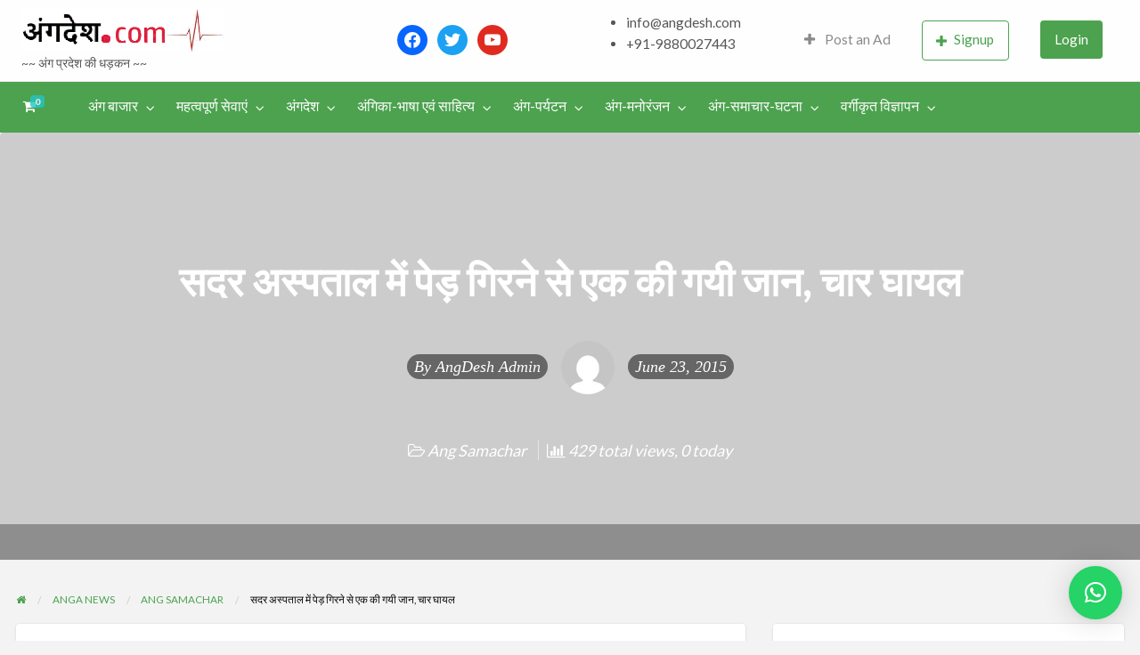

--- FILE ---
content_type: text/html; charset=UTF-8
request_url: https://angdesh.com/%E0%A4%B8%E0%A4%A6%E0%A4%B0-%E0%A4%85%E0%A4%B8%E0%A5%8D%E0%A4%AA%E0%A4%A4%E0%A4%BE%E0%A4%B2-%E0%A4%AE%E0%A5%87%E0%A4%82-%E0%A4%AA%E0%A5%87%E0%A4%A1%E0%A4%BC-%E0%A4%97%E0%A4%BF%E0%A4%B0%E0%A4%A8/
body_size: 35821
content:
<!DOCTYPE html>
<html lang="en-US" class="no-js">
	<head>
		<meta charset="UTF-8">
		<meta name="viewport" content="width=device-width, initial-scale=1">

		<link rel="profile" href="https://gmpg.org/xfn/11">
		<title>  सदर अस्पताल में पेड़ गिरने से एक की गयी जान, चार घायल</title>

		<meta name='robots' content='max-image-preview:large' />
<script>window._wca = window._wca || [];</script>
<link rel='dns-prefetch' href='//stats.wp.com' />
<link rel='dns-prefetch' href='//maps.googleapis.com' />
<link rel='dns-prefetch' href='//fonts.googleapis.com' />
<link rel='dns-prefetch' href='//i0.wp.com' />
<link rel="alternate" type="application/rss+xml" title="Bhagalpur and around - History, Culture, Literature &amp; Tourism &raquo; Feed" href="https://angdesh.com/feed/" />
<link rel="alternate" type="application/rss+xml" title="Bhagalpur and around - History, Culture, Literature &amp; Tourism &raquo; Comments Feed" href="https://angdesh.com/comments/feed/" />
<link rel="alternate" type="application/rss+xml" title="Bhagalpur and around - History, Culture, Literature &amp; Tourism &raquo; सदर अस्पताल में पेड़ गिरने से एक की गयी जान, चार घायल Comments Feed" href="https://angdesh.com/%e0%a4%b8%e0%a4%a6%e0%a4%b0-%e0%a4%85%e0%a4%b8%e0%a5%8d%e0%a4%aa%e0%a4%a4%e0%a4%be%e0%a4%b2-%e0%a4%ae%e0%a5%87%e0%a4%82-%e0%a4%aa%e0%a5%87%e0%a4%a1%e0%a4%bc-%e0%a4%97%e0%a4%bf%e0%a4%b0%e0%a4%a8/feed/" />
<link rel="alternate" title="oEmbed (JSON)" type="application/json+oembed" href="https://angdesh.com/wp-json/oembed/1.0/embed?url=https%3A%2F%2Fangdesh.com%2F%25e0%25a4%25b8%25e0%25a4%25a6%25e0%25a4%25b0-%25e0%25a4%2585%25e0%25a4%25b8%25e0%25a5%258d%25e0%25a4%25aa%25e0%25a4%25a4%25e0%25a4%25be%25e0%25a4%25b2-%25e0%25a4%25ae%25e0%25a5%2587%25e0%25a4%2582-%25e0%25a4%25aa%25e0%25a5%2587%25e0%25a4%25a1%25e0%25a4%25bc-%25e0%25a4%2597%25e0%25a4%25bf%25e0%25a4%25b0%25e0%25a4%25a8%2F" />
<link rel="alternate" title="oEmbed (XML)" type="text/xml+oembed" href="https://angdesh.com/wp-json/oembed/1.0/embed?url=https%3A%2F%2Fangdesh.com%2F%25e0%25a4%25b8%25e0%25a4%25a6%25e0%25a4%25b0-%25e0%25a4%2585%25e0%25a4%25b8%25e0%25a5%258d%25e0%25a4%25aa%25e0%25a4%25a4%25e0%25a4%25be%25e0%25a4%25b2-%25e0%25a4%25ae%25e0%25a5%2587%25e0%25a4%2582-%25e0%25a4%25aa%25e0%25a5%2587%25e0%25a4%25a1%25e0%25a4%25bc-%25e0%25a4%2597%25e0%25a4%25bf%25e0%25a4%25b0%25e0%25a4%25a8%2F&#038;format=xml" />
		<!-- This site uses the Google Analytics by MonsterInsights plugin v9.11.1 - Using Analytics tracking - https://www.monsterinsights.com/ -->
							<script src="//www.googletagmanager.com/gtag/js?id=G-WPH4C2313D"  data-cfasync="false" data-wpfc-render="false" type="text/javascript" async></script>
			<script data-cfasync="false" data-wpfc-render="false" type="text/javascript">
				var mi_version = '9.11.1';
				var mi_track_user = true;
				var mi_no_track_reason = '';
								var MonsterInsightsDefaultLocations = {"page_location":"https:\/\/angdesh.com\/%E0%A4%B8%E0%A4%A6%E0%A4%B0-%E0%A4%85%E0%A4%B8%E0%A5%8D%E0%A4%AA%E0%A4%A4%E0%A4%BE%E0%A4%B2-%E0%A4%AE%E0%A5%87%E0%A4%82-%E0%A4%AA%E0%A5%87%E0%A4%A1%E0%A4%BC-%E0%A4%97%E0%A4%BF%E0%A4%B0%E0%A4%A8\/"};
								if ( typeof MonsterInsightsPrivacyGuardFilter === 'function' ) {
					var MonsterInsightsLocations = (typeof MonsterInsightsExcludeQuery === 'object') ? MonsterInsightsPrivacyGuardFilter( MonsterInsightsExcludeQuery ) : MonsterInsightsPrivacyGuardFilter( MonsterInsightsDefaultLocations );
				} else {
					var MonsterInsightsLocations = (typeof MonsterInsightsExcludeQuery === 'object') ? MonsterInsightsExcludeQuery : MonsterInsightsDefaultLocations;
				}

								var disableStrs = [
										'ga-disable-G-WPH4C2313D',
									];

				/* Function to detect opted out users */
				function __gtagTrackerIsOptedOut() {
					for (var index = 0; index < disableStrs.length; index++) {
						if (document.cookie.indexOf(disableStrs[index] + '=true') > -1) {
							return true;
						}
					}

					return false;
				}

				/* Disable tracking if the opt-out cookie exists. */
				if (__gtagTrackerIsOptedOut()) {
					for (var index = 0; index < disableStrs.length; index++) {
						window[disableStrs[index]] = true;
					}
				}

				/* Opt-out function */
				function __gtagTrackerOptout() {
					for (var index = 0; index < disableStrs.length; index++) {
						document.cookie = disableStrs[index] + '=true; expires=Thu, 31 Dec 2099 23:59:59 UTC; path=/';
						window[disableStrs[index]] = true;
					}
				}

				if ('undefined' === typeof gaOptout) {
					function gaOptout() {
						__gtagTrackerOptout();
					}
				}
								window.dataLayer = window.dataLayer || [];

				window.MonsterInsightsDualTracker = {
					helpers: {},
					trackers: {},
				};
				if (mi_track_user) {
					function __gtagDataLayer() {
						dataLayer.push(arguments);
					}

					function __gtagTracker(type, name, parameters) {
						if (!parameters) {
							parameters = {};
						}

						if (parameters.send_to) {
							__gtagDataLayer.apply(null, arguments);
							return;
						}

						if (type === 'event') {
														parameters.send_to = monsterinsights_frontend.v4_id;
							var hookName = name;
							if (typeof parameters['event_category'] !== 'undefined') {
								hookName = parameters['event_category'] + ':' + name;
							}

							if (typeof MonsterInsightsDualTracker.trackers[hookName] !== 'undefined') {
								MonsterInsightsDualTracker.trackers[hookName](parameters);
							} else {
								__gtagDataLayer('event', name, parameters);
							}
							
						} else {
							__gtagDataLayer.apply(null, arguments);
						}
					}

					__gtagTracker('js', new Date());
					__gtagTracker('set', {
						'developer_id.dZGIzZG': true,
											});
					if ( MonsterInsightsLocations.page_location ) {
						__gtagTracker('set', MonsterInsightsLocations);
					}
										__gtagTracker('config', 'G-WPH4C2313D', {"forceSSL":"true","link_attribution":"true"} );
										window.gtag = __gtagTracker;										(function () {
						/* https://developers.google.com/analytics/devguides/collection/analyticsjs/ */
						/* ga and __gaTracker compatibility shim. */
						var noopfn = function () {
							return null;
						};
						var newtracker = function () {
							return new Tracker();
						};
						var Tracker = function () {
							return null;
						};
						var p = Tracker.prototype;
						p.get = noopfn;
						p.set = noopfn;
						p.send = function () {
							var args = Array.prototype.slice.call(arguments);
							args.unshift('send');
							__gaTracker.apply(null, args);
						};
						var __gaTracker = function () {
							var len = arguments.length;
							if (len === 0) {
								return;
							}
							var f = arguments[len - 1];
							if (typeof f !== 'object' || f === null || typeof f.hitCallback !== 'function') {
								if ('send' === arguments[0]) {
									var hitConverted, hitObject = false, action;
									if ('event' === arguments[1]) {
										if ('undefined' !== typeof arguments[3]) {
											hitObject = {
												'eventAction': arguments[3],
												'eventCategory': arguments[2],
												'eventLabel': arguments[4],
												'value': arguments[5] ? arguments[5] : 1,
											}
										}
									}
									if ('pageview' === arguments[1]) {
										if ('undefined' !== typeof arguments[2]) {
											hitObject = {
												'eventAction': 'page_view',
												'page_path': arguments[2],
											}
										}
									}
									if (typeof arguments[2] === 'object') {
										hitObject = arguments[2];
									}
									if (typeof arguments[5] === 'object') {
										Object.assign(hitObject, arguments[5]);
									}
									if ('undefined' !== typeof arguments[1].hitType) {
										hitObject = arguments[1];
										if ('pageview' === hitObject.hitType) {
											hitObject.eventAction = 'page_view';
										}
									}
									if (hitObject) {
										action = 'timing' === arguments[1].hitType ? 'timing_complete' : hitObject.eventAction;
										hitConverted = mapArgs(hitObject);
										__gtagTracker('event', action, hitConverted);
									}
								}
								return;
							}

							function mapArgs(args) {
								var arg, hit = {};
								var gaMap = {
									'eventCategory': 'event_category',
									'eventAction': 'event_action',
									'eventLabel': 'event_label',
									'eventValue': 'event_value',
									'nonInteraction': 'non_interaction',
									'timingCategory': 'event_category',
									'timingVar': 'name',
									'timingValue': 'value',
									'timingLabel': 'event_label',
									'page': 'page_path',
									'location': 'page_location',
									'title': 'page_title',
									'referrer' : 'page_referrer',
								};
								for (arg in args) {
																		if (!(!args.hasOwnProperty(arg) || !gaMap.hasOwnProperty(arg))) {
										hit[gaMap[arg]] = args[arg];
									} else {
										hit[arg] = args[arg];
									}
								}
								return hit;
							}

							try {
								f.hitCallback();
							} catch (ex) {
							}
						};
						__gaTracker.create = newtracker;
						__gaTracker.getByName = newtracker;
						__gaTracker.getAll = function () {
							return [];
						};
						__gaTracker.remove = noopfn;
						__gaTracker.loaded = true;
						window['__gaTracker'] = __gaTracker;
					})();
									} else {
										console.log("");
					(function () {
						function __gtagTracker() {
							return null;
						}

						window['__gtagTracker'] = __gtagTracker;
						window['gtag'] = __gtagTracker;
					})();
									}
			</script>
							<!-- / Google Analytics by MonsterInsights -->
				<link rel="preload" href="https://angdesh.com/wp-content/themes/classipress/theme-framework/lib/font-awesome/fonts/fontawesome-webfont.woff2?v=4.7.0" as="font" type="font/woff2" crossorigin="anonymous">
		<style id='wp-img-auto-sizes-contain-inline-css' type='text/css'>
img:is([sizes=auto i],[sizes^="auto," i]){contain-intrinsic-size:3000px 1500px}
/*# sourceURL=wp-img-auto-sizes-contain-inline-css */
</style>
<style id='wp-emoji-styles-inline-css' type='text/css'>

	img.wp-smiley, img.emoji {
		display: inline !important;
		border: none !important;
		box-shadow: none !important;
		height: 1em !important;
		width: 1em !important;
		margin: 0 0.07em !important;
		vertical-align: -0.1em !important;
		background: none !important;
		padding: 0 !important;
	}
/*# sourceURL=wp-emoji-styles-inline-css */
</style>
<link rel='stylesheet' id='wp-block-library-css' href='https://angdesh.com/wp-includes/css/dist/block-library/style.min.css?ver=6.9' type='text/css' media='all' />
<style id='wp-block-library-inline-css' type='text/css'>
.has-text-align-justify{text-align:justify;}

/*# sourceURL=wp-block-library-inline-css */
</style><link rel='stylesheet' id='wc-blocks-style-css' href='https://angdesh.com/wp-content/plugins/woocommerce/assets/client/blocks/wc-blocks.css?ver=wc-8.8.6' type='text/css' media='all' />
<style id='global-styles-inline-css' type='text/css'>
:root{--wp--preset--aspect-ratio--square: 1;--wp--preset--aspect-ratio--4-3: 4/3;--wp--preset--aspect-ratio--3-4: 3/4;--wp--preset--aspect-ratio--3-2: 3/2;--wp--preset--aspect-ratio--2-3: 2/3;--wp--preset--aspect-ratio--16-9: 16/9;--wp--preset--aspect-ratio--9-16: 9/16;--wp--preset--color--black: #000000;--wp--preset--color--cyan-bluish-gray: #abb8c3;--wp--preset--color--white: #ffffff;--wp--preset--color--pale-pink: #f78da7;--wp--preset--color--vivid-red: #cf2e2e;--wp--preset--color--luminous-vivid-orange: #ff6900;--wp--preset--color--luminous-vivid-amber: #fcb900;--wp--preset--color--light-green-cyan: #7bdcb5;--wp--preset--color--vivid-green-cyan: #00d084;--wp--preset--color--pale-cyan-blue: #8ed1fc;--wp--preset--color--vivid-cyan-blue: #0693e3;--wp--preset--color--vivid-purple: #9b51e0;--wp--preset--gradient--vivid-cyan-blue-to-vivid-purple: linear-gradient(135deg,rgb(6,147,227) 0%,rgb(155,81,224) 100%);--wp--preset--gradient--light-green-cyan-to-vivid-green-cyan: linear-gradient(135deg,rgb(122,220,180) 0%,rgb(0,208,130) 100%);--wp--preset--gradient--luminous-vivid-amber-to-luminous-vivid-orange: linear-gradient(135deg,rgb(252,185,0) 0%,rgb(255,105,0) 100%);--wp--preset--gradient--luminous-vivid-orange-to-vivid-red: linear-gradient(135deg,rgb(255,105,0) 0%,rgb(207,46,46) 100%);--wp--preset--gradient--very-light-gray-to-cyan-bluish-gray: linear-gradient(135deg,rgb(238,238,238) 0%,rgb(169,184,195) 100%);--wp--preset--gradient--cool-to-warm-spectrum: linear-gradient(135deg,rgb(74,234,220) 0%,rgb(151,120,209) 20%,rgb(207,42,186) 40%,rgb(238,44,130) 60%,rgb(251,105,98) 80%,rgb(254,248,76) 100%);--wp--preset--gradient--blush-light-purple: linear-gradient(135deg,rgb(255,206,236) 0%,rgb(152,150,240) 100%);--wp--preset--gradient--blush-bordeaux: linear-gradient(135deg,rgb(254,205,165) 0%,rgb(254,45,45) 50%,rgb(107,0,62) 100%);--wp--preset--gradient--luminous-dusk: linear-gradient(135deg,rgb(255,203,112) 0%,rgb(199,81,192) 50%,rgb(65,88,208) 100%);--wp--preset--gradient--pale-ocean: linear-gradient(135deg,rgb(255,245,203) 0%,rgb(182,227,212) 50%,rgb(51,167,181) 100%);--wp--preset--gradient--electric-grass: linear-gradient(135deg,rgb(202,248,128) 0%,rgb(113,206,126) 100%);--wp--preset--gradient--midnight: linear-gradient(135deg,rgb(2,3,129) 0%,rgb(40,116,252) 100%);--wp--preset--font-size--small: 13px;--wp--preset--font-size--medium: 20px;--wp--preset--font-size--large: 36px;--wp--preset--font-size--x-large: 42px;--wp--preset--spacing--20: 0.44rem;--wp--preset--spacing--30: 0.67rem;--wp--preset--spacing--40: 1rem;--wp--preset--spacing--50: 1.5rem;--wp--preset--spacing--60: 2.25rem;--wp--preset--spacing--70: 3.38rem;--wp--preset--spacing--80: 5.06rem;--wp--preset--shadow--natural: 6px 6px 9px rgba(0, 0, 0, 0.2);--wp--preset--shadow--deep: 12px 12px 50px rgba(0, 0, 0, 0.4);--wp--preset--shadow--sharp: 6px 6px 0px rgba(0, 0, 0, 0.2);--wp--preset--shadow--outlined: 6px 6px 0px -3px rgb(255, 255, 255), 6px 6px rgb(0, 0, 0);--wp--preset--shadow--crisp: 6px 6px 0px rgb(0, 0, 0);}:where(.is-layout-flex){gap: 0.5em;}:where(.is-layout-grid){gap: 0.5em;}body .is-layout-flex{display: flex;}.is-layout-flex{flex-wrap: wrap;align-items: center;}.is-layout-flex > :is(*, div){margin: 0;}body .is-layout-grid{display: grid;}.is-layout-grid > :is(*, div){margin: 0;}:where(.wp-block-columns.is-layout-flex){gap: 2em;}:where(.wp-block-columns.is-layout-grid){gap: 2em;}:where(.wp-block-post-template.is-layout-flex){gap: 1.25em;}:where(.wp-block-post-template.is-layout-grid){gap: 1.25em;}.has-black-color{color: var(--wp--preset--color--black) !important;}.has-cyan-bluish-gray-color{color: var(--wp--preset--color--cyan-bluish-gray) !important;}.has-white-color{color: var(--wp--preset--color--white) !important;}.has-pale-pink-color{color: var(--wp--preset--color--pale-pink) !important;}.has-vivid-red-color{color: var(--wp--preset--color--vivid-red) !important;}.has-luminous-vivid-orange-color{color: var(--wp--preset--color--luminous-vivid-orange) !important;}.has-luminous-vivid-amber-color{color: var(--wp--preset--color--luminous-vivid-amber) !important;}.has-light-green-cyan-color{color: var(--wp--preset--color--light-green-cyan) !important;}.has-vivid-green-cyan-color{color: var(--wp--preset--color--vivid-green-cyan) !important;}.has-pale-cyan-blue-color{color: var(--wp--preset--color--pale-cyan-blue) !important;}.has-vivid-cyan-blue-color{color: var(--wp--preset--color--vivid-cyan-blue) !important;}.has-vivid-purple-color{color: var(--wp--preset--color--vivid-purple) !important;}.has-black-background-color{background-color: var(--wp--preset--color--black) !important;}.has-cyan-bluish-gray-background-color{background-color: var(--wp--preset--color--cyan-bluish-gray) !important;}.has-white-background-color{background-color: var(--wp--preset--color--white) !important;}.has-pale-pink-background-color{background-color: var(--wp--preset--color--pale-pink) !important;}.has-vivid-red-background-color{background-color: var(--wp--preset--color--vivid-red) !important;}.has-luminous-vivid-orange-background-color{background-color: var(--wp--preset--color--luminous-vivid-orange) !important;}.has-luminous-vivid-amber-background-color{background-color: var(--wp--preset--color--luminous-vivid-amber) !important;}.has-light-green-cyan-background-color{background-color: var(--wp--preset--color--light-green-cyan) !important;}.has-vivid-green-cyan-background-color{background-color: var(--wp--preset--color--vivid-green-cyan) !important;}.has-pale-cyan-blue-background-color{background-color: var(--wp--preset--color--pale-cyan-blue) !important;}.has-vivid-cyan-blue-background-color{background-color: var(--wp--preset--color--vivid-cyan-blue) !important;}.has-vivid-purple-background-color{background-color: var(--wp--preset--color--vivid-purple) !important;}.has-black-border-color{border-color: var(--wp--preset--color--black) !important;}.has-cyan-bluish-gray-border-color{border-color: var(--wp--preset--color--cyan-bluish-gray) !important;}.has-white-border-color{border-color: var(--wp--preset--color--white) !important;}.has-pale-pink-border-color{border-color: var(--wp--preset--color--pale-pink) !important;}.has-vivid-red-border-color{border-color: var(--wp--preset--color--vivid-red) !important;}.has-luminous-vivid-orange-border-color{border-color: var(--wp--preset--color--luminous-vivid-orange) !important;}.has-luminous-vivid-amber-border-color{border-color: var(--wp--preset--color--luminous-vivid-amber) !important;}.has-light-green-cyan-border-color{border-color: var(--wp--preset--color--light-green-cyan) !important;}.has-vivid-green-cyan-border-color{border-color: var(--wp--preset--color--vivid-green-cyan) !important;}.has-pale-cyan-blue-border-color{border-color: var(--wp--preset--color--pale-cyan-blue) !important;}.has-vivid-cyan-blue-border-color{border-color: var(--wp--preset--color--vivid-cyan-blue) !important;}.has-vivid-purple-border-color{border-color: var(--wp--preset--color--vivid-purple) !important;}.has-vivid-cyan-blue-to-vivid-purple-gradient-background{background: var(--wp--preset--gradient--vivid-cyan-blue-to-vivid-purple) !important;}.has-light-green-cyan-to-vivid-green-cyan-gradient-background{background: var(--wp--preset--gradient--light-green-cyan-to-vivid-green-cyan) !important;}.has-luminous-vivid-amber-to-luminous-vivid-orange-gradient-background{background: var(--wp--preset--gradient--luminous-vivid-amber-to-luminous-vivid-orange) !important;}.has-luminous-vivid-orange-to-vivid-red-gradient-background{background: var(--wp--preset--gradient--luminous-vivid-orange-to-vivid-red) !important;}.has-very-light-gray-to-cyan-bluish-gray-gradient-background{background: var(--wp--preset--gradient--very-light-gray-to-cyan-bluish-gray) !important;}.has-cool-to-warm-spectrum-gradient-background{background: var(--wp--preset--gradient--cool-to-warm-spectrum) !important;}.has-blush-light-purple-gradient-background{background: var(--wp--preset--gradient--blush-light-purple) !important;}.has-blush-bordeaux-gradient-background{background: var(--wp--preset--gradient--blush-bordeaux) !important;}.has-luminous-dusk-gradient-background{background: var(--wp--preset--gradient--luminous-dusk) !important;}.has-pale-ocean-gradient-background{background: var(--wp--preset--gradient--pale-ocean) !important;}.has-electric-grass-gradient-background{background: var(--wp--preset--gradient--electric-grass) !important;}.has-midnight-gradient-background{background: var(--wp--preset--gradient--midnight) !important;}.has-small-font-size{font-size: var(--wp--preset--font-size--small) !important;}.has-medium-font-size{font-size: var(--wp--preset--font-size--medium) !important;}.has-large-font-size{font-size: var(--wp--preset--font-size--large) !important;}.has-x-large-font-size{font-size: var(--wp--preset--font-size--x-large) !important;}
/*# sourceURL=global-styles-inline-css */
</style>

<style id='classic-theme-styles-inline-css' type='text/css'>
/*! This file is auto-generated */
.wp-block-button__link{color:#fff;background-color:#32373c;border-radius:9999px;box-shadow:none;text-decoration:none;padding:calc(.667em + 2px) calc(1.333em + 2px);font-size:1.125em}.wp-block-file__button{background:#32373c;color:#fff;text-decoration:none}
/*# sourceURL=/wp-includes/css/classic-themes.min.css */
</style>
<link rel='stylesheet' id='contact-form-7-css' href='https://angdesh.com/wp-content/plugins/contact-form-7/includes/css/styles.css?ver=6.1.4' type='text/css' media='all' />
<link rel='stylesheet' id='woocommerce-layout-css' href='https://angdesh.com/wp-content/plugins/woocommerce/assets/css/woocommerce-layout.css?ver=8.8.6' type='text/css' media='all' />
<style id='woocommerce-layout-inline-css' type='text/css'>

	.infinite-scroll .woocommerce-pagination {
		display: none;
	}
/*# sourceURL=woocommerce-layout-inline-css */
</style>
<link rel='stylesheet' id='woocommerce-smallscreen-css' href='https://angdesh.com/wp-content/plugins/woocommerce/assets/css/woocommerce-smallscreen.css?ver=8.8.6' type='text/css' media='only screen and (max-width: 768px)' />
<link rel='stylesheet' id='woocommerce-general-css' href='https://angdesh.com/wp-content/plugins/woocommerce/assets/css/woocommerce.css?ver=8.8.6' type='text/css' media='all' />
<style id='woocommerce-inline-inline-css' type='text/css'>
.woocommerce form .form-row .required { visibility: visible; }
/*# sourceURL=woocommerce-inline-inline-css */
</style>
<link rel='stylesheet' id='foundation-css' href='https://angdesh.com/wp-content/themes/classipress/assets/css/foundation.min.css?ver=6.2.4' type='text/css' media='all' />
<link rel='stylesheet' id='slick-css' href='https://angdesh.com/wp-content/themes/classipress/assets/js/lib/slick/slick.min.css?ver=1.6.0' type='text/css' media='all' />
<link rel='stylesheet' id='slick-theme-css' href='https://angdesh.com/wp-content/themes/classipress/assets/js/lib/slick/slick-theme.min.css?ver=1.6.0' type='text/css' media='all' />
<link rel='stylesheet' id='font-awesome-css' href='https://angdesh.com/wp-content/plugins/elementor/assets/lib/font-awesome/css/font-awesome.min.css?ver=4.7.0' type='text/css' media='all' />
<link rel='stylesheet' id='google-fonts-css' href='//fonts.googleapis.com/css?family=Roboto%3A400%2C500%7CSanchez%7CLato%3A400%2C900&#038;ver=6.9' type='text/css' media='all' />
<link rel='stylesheet' id='at-main-css' href='https://angdesh.com/wp-content/themes/classipress/assets/css/style.min.css?ver=4.2.8' type='text/css' media='all' />
<style id='at-main-inline-css' type='text/css'>
/* ClassiPress Theme WooCommerce Overrides */

.woocommerce ul.products li.product {
	background-color: #FFFFFF;
	border-radius: 4px;
	box-shadow: 0 0 0 1px rgba(0, 0, 0, 0.03), 0 1px 1px 0 rgba(0, 0, 0, 0.05), 0 2px 5px 0 rgba(0, 0, 0, 0.05);
}

.at-wc-product-body-wrap {
	padding: 0 20px 20px;
}

.woocommerce ul.products li.product .star-rating {
	color: #666;
}

.woocommerce ul.products li.product .price del {
	display: inline-block;
}

.woocommerce a.added_to_cart {
	padding-top: 0.8em;
	vertical-align: middle;
	font-size: 16px;
	margin-left: 5px;
}

.woocommerce #respond input#submit, .woocommerce a.button, .woocommerce button.button, .woocommerce input.button,
.woocommerce #respond input#submit.alt, .woocommerce a.button.alt, .woocommerce button.button.alt, .woocommerce input.button.alt {
	font-size: 0.9rem;
	font-weight: 400;
	color: #fefefe;
	background-color: #1AB394;
	padding: 0.85em 1em;
}

.woocommerce #respond input#submit.alt.disabled, .woocommerce #respond input#submit.alt.disabled:hover, .woocommerce #respond input#submit.alt:disabled, .woocommerce #respond input#submit.alt:disabled:hover, .woocommerce #respond input#submit.alt:disabled[disabled], .woocommerce #respond input#submit.alt:disabled[disabled]:hover, .woocommerce a.button.alt.disabled, .woocommerce a.button.alt.disabled:hover, .woocommerce a.button.alt:disabled, .woocommerce a.button.alt:disabled:hover, .woocommerce a.button.alt:disabled[disabled], .woocommerce a.button.alt:disabled[disabled]:hover, .woocommerce button.button.alt.disabled, .woocommerce button.button.alt.disabled:hover, .woocommerce button.button.alt:disabled, .woocommerce button.button.alt:disabled:hover, .woocommerce button.button.alt:disabled[disabled], .woocommerce button.button.alt:disabled[disabled]:hover, .woocommerce input.button.alt.disabled, .woocommerce input.button.alt.disabled:hover, .woocommerce input.button.alt:disabled, .woocommerce input.button.alt:disabled:hover, .woocommerce input.button.alt:disabled[disabled], .woocommerce input.button.alt:disabled[disabled]:hover {
	background-color: #1AB394;
}

.woocommerce #respond input#submit:hover, .woocommerce a.button:hover, .woocommerce button.button:hover, .woocommerce input.button:hover, .woocommerce #respond input#submit.alt:hover, .woocommerce a.button.alt:hover, .woocommerce button.button.alt:hover, .woocommerce input.button.alt:hover {
	color: #fefefe;
	background-color: #18A689;
}

.woocommerce #respond input#submit.loading, .woocommerce a.button.loading, .woocommerce button.button.loading, .woocommerce input.button.loading {
	opacity: .7;
}
.woocommerce table tbody {
	border: 0;
	background: none;
}

.woocommerce div.product .woocommerce-tabs ul.tabs {
	margin: 0;
	background: none;
	border: 0;
}

.woocommerce div.product .woocommerce-tabs ul.tabs li,
.woocommerce div.product .woocommerce-tabs ul.tabs:before,
.woocommerce div.product .woocommerce-tabs ul.tabs li:after,
.woocommerce div.product .woocommerce-tabs ul.tabs li:before {
	border: 0;
	box-shadow: 0 0 0 1px rgba(0, 0, 0, 0.03), 0 1px 1px 0 rgba(0, 0, 0, 0.05), 0 2px 5px 0 rgba(0, 0, 0, 0.05);
}

.woocommerce div.product .woocommerce-tabs .panel {
	background-color: #FFFFFF;
	padding: 2em;
	border-radius: 4px;
  box-shadow: 0 0 0 1px rgba(0, 0, 0, 0.03), 0 1px 1px 0 rgba(0, 0, 0, 0.05), 0 2px 5px 0 rgba(0, 0, 0, 0.05);
}

li.menu-item span.current-cart-count.badge {
	position: relative;
	left: -14px;
	top: -7px;
	padding: 2px 5px !important;
	border-radius: 4px;
	opacity: 0.8;
	min-width: 15px;
}

.woocommerce table.shop_table {
	border: 0;
	border-radius: 0;
}

.woocommerce tbody tr {
	background-color: #FFFFFF;
}

.woocommerce thead th {
  vertical-align: bottom;
  border-bottom: 1px solid #ECEEEF;
  background-color: #FFF;
}

.woocommerce table td {
  border-top: 1px solid #ECEEEF;
	border-bottom: 0;
}

.woocommerce th.product-total,
.woocommerce td.product-total,
.woocommerce th.product-subtotal,
.woocommerce td.product-subtotal {
	text-align: right;
}

.woocommerce tr.cart_item td.product-thumbnail img {
	border-radius: 50%;
}

.woocommerce #content table.cart td.actions .input-text, .woocommerce table.cart td.actions .input-text, .woocommerce-page #content table.cart td.actions .input-text, .woocommerce-page table.cart td.actions .input-text {
	width: 60%;
}

.woocommerce tr.order-total td,
.woocommerce tr.cart-subtotal td {
	text-align: right;
}

#add_payment_method table.cart td.actions .coupon .input-text, .woocommerce-cart table.cart td.actions .coupon .input-text, .woocommerce-checkout table.cart td.actions .coupon .input-text {
	border: 0;
}


		/* ClassiPress Footer Background Color */
		#footer {
			background-color: #0e4c00;
		}
	

		/* Header Site Title */
		.header .site-title {
			clip: rect(1px, 1px, 1px, 1px);
			position: absolute;
		}
	
/*# sourceURL=at-main-inline-css */
</style>
<link rel='stylesheet' id='wpbdp-widgets-css' href='https://angdesh.com/wp-content/plugins/business-directory-plugin/assets/css/widgets.min.css?ver=6.4.2' type='text/css' media='all' />
<link rel='stylesheet' id='wpzoom-social-icons-socicon-css' href='https://angdesh.com/wp-content/plugins/social-icons-widget-by-wpzoom/assets/css/wpzoom-socicon.css?ver=1714328479' type='text/css' media='all' />
<link rel='stylesheet' id='wpzoom-social-icons-genericons-css' href='https://angdesh.com/wp-content/plugins/social-icons-widget-by-wpzoom/assets/css/genericons.css?ver=1714328479' type='text/css' media='all' />
<link rel='stylesheet' id='wpzoom-social-icons-academicons-css' href='https://angdesh.com/wp-content/plugins/social-icons-widget-by-wpzoom/assets/css/academicons.min.css?ver=1714328479' type='text/css' media='all' />
<link rel='stylesheet' id='wpzoom-social-icons-font-awesome-3-css' href='https://angdesh.com/wp-content/plugins/social-icons-widget-by-wpzoom/assets/css/font-awesome-3.min.css?ver=1714328479' type='text/css' media='all' />
<link rel='stylesheet' id='dashicons-css' href='https://angdesh.com/wp-includes/css/dashicons.min.css?ver=6.9' type='text/css' media='all' />
<link rel='stylesheet' id='wpzoom-social-icons-styles-css' href='https://angdesh.com/wp-content/plugins/social-icons-widget-by-wpzoom/assets/css/wpzoom-social-icons-styles.css?ver=1714328479' type='text/css' media='all' />
<link rel='stylesheet' id='qlwapp-css' href='https://angdesh.com/wp-content/plugins/wp-whatsapp-chat/build/frontend/css/style.css?ver=7.3.6' type='text/css' media='all' />
<link rel='preload' as='font'  id='wpzoom-social-icons-font-academicons-woff2-css' href='https://angdesh.com/wp-content/plugins/social-icons-widget-by-wpzoom/assets/font/academicons.woff2?v=1.9.2'  type='font/woff2' crossorigin />
<link rel='preload' as='font'  id='wpzoom-social-icons-font-fontawesome-3-woff2-css' href='https://angdesh.com/wp-content/plugins/social-icons-widget-by-wpzoom/assets/font/fontawesome-webfont.woff2?v=4.7.0'  type='font/woff2' crossorigin />
<link rel='preload' as='font'  id='wpzoom-social-icons-font-genericons-woff-css' href='https://angdesh.com/wp-content/plugins/social-icons-widget-by-wpzoom/assets/font/Genericons.woff'  type='font/woff' crossorigin />
<link rel='preload' as='font'  id='wpzoom-social-icons-font-socicon-woff2-css' href='https://angdesh.com/wp-content/plugins/social-icons-widget-by-wpzoom/assets/font/socicon.woff2?v=4.2.18'  type='font/woff2' crossorigin />
<link rel='stylesheet' id='default-styles.min-css' href='https://angdesh.com/wp-content/plugins/business-directory-plugin/themes/default/assets/styles.min.css?ver=6.4.2' type='text/css' media='all' />
<link rel='stylesheet' id='jetpack_css-css' href='https://angdesh.com/wp-content/plugins/jetpack/css/jetpack.css?ver=13.3.2' type='text/css' media='all' />
<script type="text/javascript" id="jetpack_related-posts-js-extra">
/* <![CDATA[ */
var related_posts_js_options = {"post_heading":"h4"};
//# sourceURL=jetpack_related-posts-js-extra
/* ]]> */
</script>
<script type="text/javascript" src="https://angdesh.com/wp-content/plugins/jetpack/_inc/build/related-posts/related-posts.min.js?ver=20240116" id="jetpack_related-posts-js"></script>
<script type="text/javascript" src="https://angdesh.com/wp-content/plugins/google-analytics-for-wordpress/assets/js/frontend-gtag.min.js?ver=9.11.1" id="monsterinsights-frontend-script-js" async="async" data-wp-strategy="async"></script>
<script data-cfasync="false" data-wpfc-render="false" type="text/javascript" id='monsterinsights-frontend-script-js-extra'>/* <![CDATA[ */
var monsterinsights_frontend = {"js_events_tracking":"true","download_extensions":"doc,pdf,ppt,zip,xls,docx,pptx,xlsx","inbound_paths":"[{\"path\":\"\\\/go\\\/\",\"label\":\"affiliate\"},{\"path\":\"\\\/recommend\\\/\",\"label\":\"affiliate\"}]","home_url":"https:\/\/angdesh.com","hash_tracking":"false","v4_id":"G-WPH4C2313D"};/* ]]> */
</script>
<script type="text/javascript" id="jquery-core-js-extra">
/* <![CDATA[ */
var AppThemes = {"ajaxurl":"/wp-admin/admin-ajax.php","current_url":"https://angdesh.com/%E0%A4%B8%E0%A4%A6%E0%A4%B0-%E0%A4%85%E0%A4%B8%E0%A5%8D%E0%A4%AA%E0%A4%A4%E0%A4%BE%E0%A4%B2-%E0%A4%AE%E0%A5%87%E0%A4%82-%E0%A4%AA%E0%A5%87%E0%A4%A1%E0%A4%BC-%E0%A4%97%E0%A4%BF%E0%A4%B0%E0%A4%A8/"};
//# sourceURL=jquery-core-js-extra
/* ]]> */
</script>
<script type="text/javascript" src="https://angdesh.com/wp-includes/js/jquery/jquery.min.js?ver=3.7.1" id="jquery-core-js"></script>
<script type="text/javascript" src="https://angdesh.com/wp-includes/js/jquery/jquery-migrate.min.js?ver=3.4.1" id="jquery-migrate-js"></script>
<script type="text/javascript" id="jquery-js-after">
/* <![CDATA[ */
var AppThemes = {"ajaxurl":"\/wp-admin\/admin-ajax.php","current_url":"https:\/\/angdesh.com\/%E0%A4%B8%E0%A4%A6%E0%A4%B0-%E0%A4%85%E0%A4%B8%E0%A5%8D%E0%A4%AA%E0%A4%A4%E0%A4%BE%E0%A4%B2-%E0%A4%AE%E0%A5%87%E0%A4%82-%E0%A4%AA%E0%A5%87%E0%A4%A1%E0%A4%BC-%E0%A4%97%E0%A4%BF%E0%A4%B0%E0%A4%A8\/"};
//# sourceURL=jquery-js-after
/* ]]> */
</script>
<script type="text/javascript" src="https://angdesh.com/wp-content/plugins/woocommerce/assets/js/jquery-blockui/jquery.blockUI.min.js?ver=2.7.0-wc.8.8.6" id="jquery-blockui-js" defer="defer" data-wp-strategy="defer"></script>
<script type="text/javascript" id="wc-add-to-cart-js-extra">
/* <![CDATA[ */
var wc_add_to_cart_params = {"ajax_url":"/wp-admin/admin-ajax.php","wc_ajax_url":"/?wc-ajax=%%endpoint%%","i18n_view_cart":"View cart","cart_url":"https://angdesh.com/cart/","is_cart":"","cart_redirect_after_add":"no"};
//# sourceURL=wc-add-to-cart-js-extra
/* ]]> */
</script>
<script type="text/javascript" src="https://angdesh.com/wp-content/plugins/woocommerce/assets/js/frontend/add-to-cart.min.js?ver=8.8.6" id="wc-add-to-cart-js" defer="defer" data-wp-strategy="defer"></script>
<script type="text/javascript" src="https://angdesh.com/wp-content/plugins/woocommerce/assets/js/js-cookie/js.cookie.min.js?ver=2.1.4-wc.8.8.6" id="js-cookie-js" defer="defer" data-wp-strategy="defer"></script>
<script type="text/javascript" id="woocommerce-js-extra">
/* <![CDATA[ */
var woocommerce_params = {"ajax_url":"/wp-admin/admin-ajax.php","wc_ajax_url":"/?wc-ajax=%%endpoint%%"};
//# sourceURL=woocommerce-js-extra
/* ]]> */
</script>
<script type="text/javascript" src="https://angdesh.com/wp-content/plugins/woocommerce/assets/js/frontend/woocommerce.min.js?ver=8.8.6" id="woocommerce-js" defer="defer" data-wp-strategy="defer"></script>
<script type="text/javascript" src="https://stats.wp.com/s-202606.js" id="woocommerce-analytics-js" defer="defer" data-wp-strategy="defer"></script>
<script type="text/javascript" src="https://angdesh.com/wp-content/themes/classipress/framework/js/validate/jquery.validate.min.js?ver=1.15.0" id="validate-js"></script>
<script type="text/javascript" id="validate-lang-js-extra">
/* <![CDATA[ */
var validateL10n = {"required":"This field is required.","remote":"Please fix this field.","email":"Please enter a valid email address.","url":"Please enter a valid URL.","date":"Please enter a valid date.","dateISO":"Please enter a valid date (ISO).","number":"Please enter a valid number.","digits":"Please enter only digits.","creditcard":"Please enter a valid credit card number.","equalTo":"Please enter the same value again.","maxlength":"Please enter no more than {0} characters.","minlength":"Please enter at least {0} characters.","rangelength":"Please enter a value between {0} and {1} characters long.","range":"Please enter a value between {0} and {1}.","max":"Please enter a value less than or equal to {0}.","min":"Please enter a value greater than or equal to {0}."};
//# sourceURL=validate-lang-js-extra
/* ]]> */
</script>
<script type="text/javascript" src="https://angdesh.com/wp-content/themes/classipress/framework/js/validate/jquery.validate-lang.js?ver=6.9" id="validate-lang-js"></script>
<script type="text/javascript" src="//maps.googleapis.com/maps/api/js?libraries=geometry,places&amp;region=in&amp;language=en&amp;unit=km&amp;key=AIzaSyD6dywosktb4BFDQNQrJznLY2tlO7tLw5s" id="google-maps-api-js"></script>
<link rel="https://api.w.org/" href="https://angdesh.com/wp-json/" /><link rel="alternate" title="JSON" type="application/json" href="https://angdesh.com/wp-json/wp/v2/posts/2882" /><link rel="EditURI" type="application/rsd+xml" title="RSD" href="https://angdesh.com/xmlrpc.php?rsd" />
<link rel="canonical" href="https://angdesh.com/%e0%a4%b8%e0%a4%a6%e0%a4%b0-%e0%a4%85%e0%a4%b8%e0%a5%8d%e0%a4%aa%e0%a4%a4%e0%a4%be%e0%a4%b2-%e0%a4%ae%e0%a5%87%e0%a4%82-%e0%a4%aa%e0%a5%87%e0%a4%a1%e0%a4%bc-%e0%a4%97%e0%a4%bf%e0%a4%b0%e0%a4%a8/" />
<link rel='shortlink' href='https://angdesh.com/?p=2882' />
<style>.cpm-map img{ max-width: none !important;box-shadow:none !important;}</style>	<style>img#wpstats{display:none}</style>
		
	<meta name="generator" content="ClassiPress 4.2.8" />
<link rel="alternate" type="application/rss+xml" title="RSS 2.0" href="https://angdesh.com/feed/?post_type=post">
<!-- Start AppThemes json-ld structured data -->
<script type="application/ld+json">
[
    {
        "@context": "http://schema.org",
        "@type": "BlogPosting",
        "wordCount": 60,
        "author": {
            "@type": "Person",
            "name": "AngDesh Admin"
        },
        "dateModified": "2015-06-23T19:06:21+0000",
        "datePublished": "2015-06-23T19:06:21+0000",
        "genre": "Ang Samachar",
        "headline": "सदर अस्पताल में पेड़ गिरने से एक की गयी जान, चार घायल",
        "keywords": "1.images in articles 2.music and videos articles - new from angika.com 3.sitemap files + google analytics = webcenters 1. What is ESA? 2. Digital Address Lookup",
        "publisher": {
            "@type": "Organization",
            "logo": {
                "@type": "ImageObject",
                "height": 96,
                "width": 439,
                "url": "https://i0.wp.com/angdesh.com/wp-content/uploads/2022/03/cropped-angdesh_logo-red-pulse.gif?fit=439%2C96&ssl=1"
            },
            "name": "Bhagalpur and around - History, Culture, Literature &amp; Tourism",
            "url": "https://angdesh.com"
        },
        "description": "सोमवार को आयी तेज हवा से सदर अस्पताल में एक गुलमोहर का पेड़ गिर गया, जिससे एक महिला की मौत हो गयी, जबकि चार लोग घायल हो गये. पेड़ गिरते&hellip;",
        "image": {
            "@type": "ImageObject",
            "url": "No image found"
        },
        "mainEntityOfPage": "https://angdesh.com/%e0%a4%b8%e0%a4%a6%e0%a4%b0-%e0%a4%85%e0%a4%b8%e0%a5%8d%e0%a4%aa%e0%a4%a4%e0%a4%be%e0%a4%b2-%e0%a4%ae%e0%a5%87%e0%a4%82-%e0%a4%aa%e0%a5%87%e0%a4%a1%e0%a4%bc-%e0%a4%97%e0%a4%bf%e0%a4%b0%e0%a4%a8/",
        "name": "सदर अस्पताल में पेड़ गिरने से एक की गयी जान, चार घायल",
        "url": "https://angdesh.com/%e0%a4%b8%e0%a4%a6%e0%a4%b0-%e0%a4%85%e0%a4%b8%e0%a5%8d%e0%a4%aa%e0%a4%a4%e0%a4%be%e0%a4%b2-%e0%a4%ae%e0%a5%87%e0%a4%82-%e0%a4%aa%e0%a5%87%e0%a4%a1%e0%a4%bc-%e0%a4%97%e0%a4%bf%e0%a4%b0%e0%a4%a8/"
    }
]
</script>
<!-- End AppThemes json-ld structured data -->
	<noscript><style>.woocommerce-product-gallery{ opacity: 1 !important; }</style></noscript>
	<meta property="og:type" content="article" />
<meta property="og:locale" content="en_US" />
<meta property="og:site_name" content="Bhagalpur and around - History, Culture, Literature &amp; Tourism" />
<meta property="og:image" content="https://angdesh.com/wp-content/uploads/2022/03/cropped-Vikramshila.jpg" />
<meta property="og:url" content="https://angdesh.com/%e0%a4%b8%e0%a4%a6%e0%a4%b0-%e0%a4%85%e0%a4%b8%e0%a5%8d%e0%a4%aa%e0%a4%a4%e0%a4%be%e0%a4%b2-%e0%a4%ae%e0%a5%87%e0%a4%82-%e0%a4%aa%e0%a5%87%e0%a4%a1%e0%a4%bc-%e0%a4%97%e0%a4%bf%e0%a4%b0%e0%a4%a8/" />
<meta property="og:title" content="सदर अस्पताल में पेड़ गिरने से एक की गयी जान, चार घायल" />
<meta property="og:description" content="सोमवार को आयी तेज हवा से सदर अस्पताल में एक गुलमोहर का पेड़ गिर गया, जिससे एक महिला की मौत हो गयी, जबकि चार लोग घायल हो गये. पेड़ गिरते ही चारों तरफ अफरा-तफरी मच गयी. बिजली का तार भी पेड़ की..." />
<meta property="article:published_time" content="2015-06-23T10:06:21+00:00" />
<meta property="article:modified_time" content="2015-06-23T10:06:21+00:00" />
<meta property="article:author" content="https://angdesh.com/author/admin/" />
<meta name="generator" content="Elementor 3.20.2; features: e_optimized_assets_loading, e_optimized_css_loading, additional_custom_breakpoints, block_editor_assets_optimize, e_image_loading_optimization; settings: css_print_method-external, google_font-enabled, font_display-auto">

<!-- Jetpack Open Graph Tags -->
<meta property="og:type" content="article" />
<meta property="og:title" content="सदर अस्पताल में पेड़ गिरने से एक की गयी जान, चार घायल" />
<meta property="og:url" content="https://angdesh.com/%e0%a4%b8%e0%a4%a6%e0%a4%b0-%e0%a4%85%e0%a4%b8%e0%a5%8d%e0%a4%aa%e0%a4%a4%e0%a4%be%e0%a4%b2-%e0%a4%ae%e0%a5%87%e0%a4%82-%e0%a4%aa%e0%a5%87%e0%a4%a1%e0%a4%bc-%e0%a4%97%e0%a4%bf%e0%a4%b0%e0%a4%a8/" />
<meta property="og:description" content="सोमवार को आयी तेज हवा से सदर अस्पताल में एक गुलमोहर का पेड़ गिर गया, जिससे एक महिला की मौत हो गयी, जबकि चार लोग घायल हो गये. पेड़ गिरते ही चारों तरफ अफरा-तफरी मच गयी. बिजली का तार भी पेड़ की चपेट म…" />
<meta property="article:published_time" content="2015-06-23T10:06:21+00:00" />
<meta property="article:modified_time" content="2015-06-23T10:06:21+00:00" />
<meta property="og:site_name" content="Bhagalpur and around - History, Culture, Literature &amp; Tourism" />
<meta property="og:image" content="https://s0.wp.com/i/blank.jpg" />
<meta property="og:image:alt" content="" />
<meta property="og:locale" content="en_US" />
<meta name="twitter:text:title" content="सदर अस्पताल में पेड़ गिरने से एक की गयी जान, चार घायल" />
<meta name="twitter:image" content="https://i0.wp.com/angdesh.com/wp-content/uploads/2022/02/favicon.gif?fit=83%2C83&amp;ssl=1" />
<meta name="twitter:card" content="summary" />

<!-- End Jetpack Open Graph Tags -->
<link rel="icon" href="https://i0.wp.com/angdesh.com/wp-content/uploads/2022/02/favicon.gif?fit=32%2C32&#038;ssl=1" sizes="32x32" />
<link rel="icon" href="https://i0.wp.com/angdesh.com/wp-content/uploads/2022/02/favicon.gif?fit=83%2C83&#038;ssl=1" sizes="192x192" />
<link rel="apple-touch-icon" href="https://i0.wp.com/angdesh.com/wp-content/uploads/2022/02/favicon.gif?fit=83%2C83&#038;ssl=1" />
<meta name="msapplication-TileImage" content="https://i0.wp.com/angdesh.com/wp-content/uploads/2022/02/favicon.gif?fit=83%2C83&#038;ssl=1" />
		<style type="text/css" id="wp-custom-css">
			/*  @media screen and (min-width: 40em)
.entry-cover {
    padding: 0px !important;
}
@media screen and (min-width: 40em)
.entry-cover {
     padding: 0em 0 0em !important; 
} */
.page-cover{
	display:none !important
}		</style>
					<style>
				:root {
				--qlwapp-scheme-font-family:inherit;--qlwapp-scheme-font-size:18px;--qlwapp-scheme-icon-size:60px;--qlwapp-scheme-icon-font-size:24px;				}
			</style>
				<link rel='stylesheet' id='yasrcss-css' href='https://angdesh.com/wp-content/plugins/yet-another-stars-rating/includes/css/yasr.css?ver=3.4.10' type='text/css' media='all' />
<style id='yasrcss-inline-css' type='text/css'>

            .yasr-star-rating {
                background-image: url('https://angdesh.com/wp-content/plugins/yet-another-stars-rating/includes/img/star_2.svg');
            }
            .yasr-star-rating .yasr-star-value {
                background: url('https://angdesh.com/wp-content/plugins/yet-another-stars-rating/includes/img/star_3.svg') ;
            }

            .yasr-star-rating {
                background-image: url('https://angdesh.com/wp-content/plugins/yet-another-stars-rating/includes/img/star_2.svg');
            }
            .yasr-star-rating .yasr-star-value {
                background: url('https://angdesh.com/wp-content/plugins/yet-another-stars-rating/includes/img/star_3.svg') ;
            }
/*# sourceURL=yasrcss-inline-css */
</style>
<link rel='stylesheet' id='wpbdp-js-select2-css-css' href='https://angdesh.com/wp-content/plugins/business-directory-plugin/assets/vendor/selectWoo/css/selectWoo.min.css?ver=4.0.5' type='text/css' media='all' />
<link rel='stylesheet' id='wpbdp-base-css-css' href='https://angdesh.com/wp-content/plugins/business-directory-plugin/assets/css/wpbdp.min.css?ver=6.4.2' type='text/css' media='all' />
</head>

	<body class="wp-singular post-template-default single single-post postid-2882 single-format-standard wp-custom-logo wp-theme-classipress wp-child-theme-classipress-child theme-classipress woocommerce-no-js has-header-image theme-green wpbdp-with-button-styles elementor-default elementor-kit-9992">

		
		<div class="off-canvas-wrapper">

			<div class="off-canvas-wrapper-inner" data-off-canvas-wrapper>

				<!-- off-canvas left menu -->
<div class="off-canvas dark position-left" id="offCanvasLeft" data-off-canvas data-position="left">

	<!-- Close button -->
	<button class="close-button" aria-label="Close menu" type="button" data-close>
		<span aria-hidden="true">&times;</span>
	</button>

	<ul class="mobile-ofc vertical menu">
		<li class="title">Bhagalpur and around &#8211; History, Culture, Literature &amp; Tourism</li>
	</ul>

	<!-- Menu -->
		
	<!-- Menu -->
		<div class="mobile-hr"></div><ul id="menu-header" class="menu medium-horizontal vertical" data-responsive-menu="accordion medium-dropdown" data-close-on-click-inside="false"><li class="menu-item menu-type-link menu-item-type-woocommerce-cart"><a href="https://angdesh.com/cart/" class="current-cart" rel="nofollow"><i class="fa fa-shopping-cart" aria-hidden="true"></i><span class="current-cart-count info badge">0</span></a></li><li id="menu-item-239135" class="menu-item menu-item-type-post_type menu-item-object-page menu-item-has-children menu-item-239135"><a href="https://angdesh.com/shop/">अंग बाजार</a>
<ul class="vertical menu">
	<li id="menu-item-246271" class="menu-item menu-item-type-taxonomy menu-item-object-product_cat menu-item-has-children menu-item-246271"><a href="https://angdesh.com/product-category/food-produce/">खाद्य उत्पाद</a>
	<ul class="vertical menu">
		<li id="menu-item-239137" class="menu-item menu-item-type-taxonomy menu-item-object-product_cat menu-item-239137"><a href="https://angdesh.com/product-category/food-produce/home-made-food-produce/">घरेलू उत्पाद</a></li>
		<li id="menu-item-239138" class="menu-item menu-item-type-taxonomy menu-item-object-product_cat menu-item-has-children menu-item-239138"><a href="https://angdesh.com/product-category/food-produce/organic-direct-from-farm-produce/">सीधा खेत से</a>
		<ul class="vertical menu">
			<li id="menu-item-246285" class="menu-item menu-item-type-taxonomy menu-item-object-product_cat menu-item-246285"><a href="https://angdesh.com/product-category/food-produce/organic-direct-from-farm-produce/%e0%a4%85%e0%a4%a8%e0%a4%be%e0%a4%9c-grains/">अनाज</a></li>
			<li id="menu-item-246288" class="menu-item menu-item-type-taxonomy menu-item-object-product_cat menu-item-246288"><a href="https://angdesh.com/product-category/food-produce/organic-direct-from-farm-produce/seasonal-fruits/">मौसमी फल</a></li>
		</ul>
</li>
		<li id="menu-item-246284" class="menu-item menu-item-type-taxonomy menu-item-object-product_cat menu-item-246284"><a href="https://angdesh.com/product-category/food-produce/sweets-from-angdesh/">मिठाईयां</a></li>
	</ul>
</li>
	<li id="menu-item-246272" class="menu-item menu-item-type-taxonomy menu-item-object-product_cat menu-item-has-children menu-item-246272"><a href="https://angdesh.com/product-category/festive-products/">त्यौहार के सामान</a>
	<ul class="vertical menu">
		<li id="menu-item-246273" class="menu-item menu-item-type-taxonomy menu-item-object-product_cat menu-item-246273"><a href="https://angdesh.com/product-category/festive-products/makar-sankranti/">मकर संक्रांति</a></li>
	</ul>
</li>
	<li id="menu-item-241738" class="menu-item menu-item-type-taxonomy menu-item-object-product_cat menu-item-241738"><a href="https://angdesh.com/product-category/angika-literature/">अंगिका किताबें</a></li>
	<li id="menu-item-239136" class="menu-item menu-item-type-taxonomy menu-item-object-product_cat menu-item-239136"><a href="https://angdesh.com/product-category/arts-crafts/">कला &#8211; शिल्प</a></li>
	<li id="menu-item-246287" class="menu-item menu-item-type-taxonomy menu-item-object-product_cat menu-item-246287"><a href="https://angdesh.com/product-category/fashion/">पहनावा</a></li>
	<li id="menu-item-246286" class="menu-item menu-item-type-taxonomy menu-item-object-product_cat menu-item-246286"><a href="https://angdesh.com/product-category/home-improvement/">गृह सजावट</a></li>
</ul>
</li>
<li id="menu-item-15541" class="menu-item menu-item-type-post_type menu-item-object-page menu-item-has-children menu-item-15541"><a href="https://angdesh.com/important-emergency-services/">महत्वपूर्ण सेवाएं</a>
<ul class="vertical menu">
	<li id="menu-item-15774" class="menu-item menu-item-type-post_type menu-item-object-page menu-item-has-children menu-item-15774"><a href="https://angdesh.com/emergency-government-services/">सरकारी सेवाएं</a>
	<ul class="vertical menu">
		<li id="menu-item-15776" class="menu-item menu-item-type-taxonomy menu-item-object-wpbdp_category menu-item-15776"><a href="https://angdesh.com/business-directory/emergency_category/aadhaar-seva-kendra/">आधार सेवा केंद्र</a></li>
		<li id="menu-item-15781" class="menu-item menu-item-type-taxonomy menu-item-object-wpbdp_category menu-item-15781"><a href="https://angdesh.com/business-directory/emergency_category/post-office/">पोस्ट-ऑफिस</a></li>
		<li id="menu-item-15778" class="menu-item menu-item-type-taxonomy menu-item-object-wpbdp_category menu-item-15778"><a href="https://angdesh.com/business-directory/emergency_category/electricity-department/">बिजली विभाग</a></li>
		<li id="menu-item-15779" class="menu-item menu-item-type-taxonomy menu-item-object-wpbdp_category menu-item-15779"><a href="https://angdesh.com/business-directory/emergency_category/fire-brigade/">दमकल केंद्र</a></li>
		<li id="menu-item-15782" class="menu-item menu-item-type-taxonomy menu-item-object-wpbdp_category menu-item-15782"><a href="https://angdesh.com/business-directory/emergency_category/ration-store/">राशन की दुकान</a></li>
		<li id="menu-item-15780" class="menu-item menu-item-type-taxonomy menu-item-object-wpbdp_category menu-item-15780"><a href="https://angdesh.com/business-directory/emergency_category/police-station/">पुलिस स्टेशन</a></li>
		<li id="menu-item-15783" class="menu-item menu-item-type-taxonomy menu-item-object-wpbdp_category menu-item-15783"><a href="https://angdesh.com/business-directory/emergency_category/rto-office/">परिवहन कार्यालय (RTO Office)</a></li>
		<li id="menu-item-17494" class="menu-item menu-item-type-taxonomy menu-item-object-wpbdp_category menu-item-17494"><a href="https://angdesh.com/business-directory/emergency_category/municipal-corporation/">नगर निगम (Municipalities)</a></li>
		<li id="menu-item-15786" class="menu-item menu-item-type-taxonomy menu-item-object-wpbdp_category menu-item-15786"><a href="https://angdesh.com/business-directory/emergency_category/water-department/">जल विभाग</a></li>
		<li id="menu-item-15784" class="menu-item menu-item-type-taxonomy menu-item-object-wpbdp_category menu-item-15784"><a href="https://angdesh.com/business-directory/emergency_category/telephone-exchange/">टेलिफ़ोन एक्सचेंज</a></li>
		<li id="menu-item-15777" class="menu-item menu-item-type-taxonomy menu-item-object-wpbdp_category menu-item-15777"><a href="https://angdesh.com/business-directory/emergency_category/civil-court/">कोर्ट &#8211; कचहरी</a></li>
		<li id="menu-item-15785" class="menu-item menu-item-type-taxonomy menu-item-object-wpbdp_category menu-item-15785"><a href="https://angdesh.com/business-directory/emergency_category/tourism-department/">पर्यटन विभाग</a></li>
	</ul>
</li>
	<li id="menu-item-15775" class="menu-item menu-item-type-post_type menu-item-object-page menu-item-has-children menu-item-15775"><a href="https://angdesh.com/emergency-medical-services/">चिकित्सा सेवाएं</a>
	<ul class="vertical menu">
		<li id="menu-item-15787" class="menu-item menu-item-type-taxonomy menu-item-object-wpbdp_category menu-item-15787"><a href="https://angdesh.com/business-directory/emergency_category/24x7-pharmacy/">24 घंटे दवा-दुकानें</a></li>
		<li id="menu-item-15790" class="menu-item menu-item-type-taxonomy menu-item-object-wpbdp_category menu-item-15790"><a href="https://angdesh.com/business-directory/emergency_category/government-hospitals/">सरकारी अस्पताल</a></li>
		<li id="menu-item-15793" class="menu-item menu-item-type-taxonomy menu-item-object-wpbdp_category menu-item-15793"><a href="https://angdesh.com/business-directory/emergency_category/private-hospitals/">निजी अस्पताल और क्लिनिक</a></li>
		<li id="menu-item-15788" class="menu-item menu-item-type-taxonomy menu-item-object-wpbdp_category menu-item-15788"><a href="https://angdesh.com/business-directory/emergency_category/ambulance/">एम्बुलेंस</a></li>
		<li id="menu-item-15792" class="menu-item menu-item-type-taxonomy menu-item-object-wpbdp_category menu-item-15792"><a href="https://angdesh.com/business-directory/emergency_category/pathology-lab/">पैथोलॉजी लैब</a></li>
		<li id="menu-item-15789" class="menu-item menu-item-type-taxonomy menu-item-object-wpbdp_category menu-item-15789"><a href="https://angdesh.com/business-directory/emergency_category/blood-bank/">रक्त बैंक</a></li>
		<li id="menu-item-17496" class="menu-item menu-item-type-taxonomy menu-item-object-wpbdp_category menu-item-17496"><a href="https://angdesh.com/business-directory/emergency_category/dental-hospital-clinic/">दंत चिकित्सालय</a></li>
		<li id="menu-item-17497" class="menu-item menu-item-type-taxonomy menu-item-object-wpbdp_category menu-item-17497"><a href="https://angdesh.com/business-directory/emergency_category/ent-hospital-clinic/">ईएनटी अस्पताल</a></li>
		<li id="menu-item-17498" class="menu-item menu-item-type-taxonomy menu-item-object-wpbdp_category menu-item-17498"><a href="https://angdesh.com/business-directory/emergency_category/veterinary-hospitals-clinics/">पशु चिकित्सालय</a></li>
		<li id="menu-item-15791" class="menu-item menu-item-type-taxonomy menu-item-object-wpbdp_category menu-item-15791"><a href="https://angdesh.com/business-directory/emergency_category/oxygen-cylinder/">ऑक्सीजन सिलिंडर</a></li>
		<li id="menu-item-17495" class="menu-item menu-item-type-taxonomy menu-item-object-wpbdp_category menu-item-17495"><a href="https://angdesh.com/business-directory/emergency_category/covid-19-care/">कोविड देखभाल</a></li>
	</ul>
</li>
	<li id="menu-item-17560" class="menu-item menu-item-type-post_type menu-item-object-page menu-item-has-children menu-item-17560"><a href="https://angdesh.com/education-and-awareness/">शिक्षा और जागरूकता</a>
	<ul class="vertical menu">
		<li id="menu-item-15801" class="menu-item menu-item-type-taxonomy menu-item-object-wpbdp_category menu-item-15801"><a href="https://angdesh.com/business-directory/emergency_category/government-schools/">सरकारी विद्यालय</a></li>
		<li id="menu-item-15796" class="menu-item menu-item-type-taxonomy menu-item-object-wpbdp_category menu-item-15796"><a href="https://angdesh.com/business-directory/emergency_category/government-colleges-universities/">सरकारी  कॉलेज</a></li>
		<li id="menu-item-17501" class="menu-item menu-item-type-taxonomy menu-item-object-wpbdp_category menu-item-17501"><a href="https://angdesh.com/business-directory/emergency_category/private-schools/">निजी विद्यालय</a></li>
		<li id="menu-item-17500" class="menu-item menu-item-type-taxonomy menu-item-object-wpbdp_category menu-item-17500"><a href="https://angdesh.com/business-directory/emergency_category/private-colleges-universities/">निजी कॉलेज</a></li>
		<li id="menu-item-17550" class="menu-item menu-item-type-taxonomy menu-item-object-wpbdp_category menu-item-17550"><a href="https://angdesh.com/business-directory/emergency_category/public-library/">पुस्तकालय</a></li>
		<li id="menu-item-15798" class="menu-item menu-item-type-taxonomy menu-item-object-wpbdp_category menu-item-15798"><a href="https://angdesh.com/business-directory/emergency_category/newspaper-office/">समाचार-पत्र कार्यालय</a></li>
	</ul>
</li>
	<li id="menu-item-9898" class="menu-item menu-item-type-taxonomy menu-item-object-category menu-item-has-children menu-item-9898"><a href="https://angdesh.com/category/about-angdesh-anga/angdesh-transports/">अंग यातायात</a>
	<ul class="vertical menu">
		<li id="menu-item-9893" class="menu-item menu-item-type-taxonomy menu-item-object-category menu-item-9893"><a href="https://angdesh.com/category/about-angdesh-anga/angdesh-transports/ang-trains/">रेलगाड़ी</a></li>
		<li id="menu-item-9959" class="menu-item menu-item-type-taxonomy menu-item-object-category menu-item-9959"><a href="https://angdesh.com/category/about-angdesh-anga/angdesh-transports/buses/">बस</a></li>
		<li id="menu-item-9957" class="menu-item menu-item-type-taxonomy menu-item-object-category menu-item-9957"><a href="https://angdesh.com/category/about-angdesh-anga/angdesh-transports/taxi-cabs/">टैक्सी</a></li>
	</ul>
</li>
	<li id="menu-item-15773" class="menu-item menu-item-type-post_type menu-item-object-page menu-item-has-children menu-item-15773"><a href="https://angdesh.com/other-important-services/">अन्य महत्वपूर्ण सेवाएं</a>
	<ul class="vertical menu">
		<li id="menu-item-15797" class="menu-item menu-item-type-taxonomy menu-item-object-wpbdp_category menu-item-15797"><a href="https://angdesh.com/business-directory/emergency_category/lpg-gas-agency/">रसोई गैस</a></li>
		<li id="menu-item-15794" class="menu-item menu-item-type-taxonomy menu-item-object-wpbdp_category menu-item-15794"><a href="https://angdesh.com/business-directory/emergency_category/banks-insurance/">बैंक और बीमा</a></li>
		<li id="menu-item-17499" class="menu-item menu-item-type-taxonomy menu-item-object-wpbdp_category menu-item-17499"><a href="https://angdesh.com/business-directory/emergency_category/atm/">एटीएम</a></li>
		<li id="menu-item-15799" class="menu-item menu-item-type-taxonomy menu-item-object-wpbdp_category menu-item-15799"><a href="https://angdesh.com/business-directory/emergency_category/old-age-home-blind-homes-orphanage/">वृद्धाश्रम एवं अनाथालय</a></li>
		<li id="menu-item-17503" class="menu-item menu-item-type-taxonomy menu-item-object-wpbdp_category menu-item-17503"><a href="https://angdesh.com/business-directory/emergency_category/ngo/">गैर सरकारी संगठन (NGO)</a></li>
		<li id="menu-item-79439" class="menu-item menu-item-type-taxonomy menu-item-object-wpbdp_category menu-item-79439"><a href="https://angdesh.com/business-directory/emergency_category/hotels-resorts/">होटल और रिसॉर्ट</a></li>
		<li id="menu-item-15795" class="menu-item menu-item-type-taxonomy menu-item-object-wpbdp_category menu-item-15795"><a href="https://angdesh.com/business-directory/emergency_category/cinema-theaters/">सिनेमा हॉल</a></li>
		<li id="menu-item-38161" class="menu-item menu-item-type-taxonomy menu-item-object-wpbdp_category menu-item-38161"><a href="https://angdesh.com/business-directory/emergency_category/shopping-malls/">शॉपिंग मॉल</a></li>
		<li id="menu-item-15800" class="menu-item menu-item-type-taxonomy menu-item-object-wpbdp_category menu-item-15800"><a href="https://angdesh.com/business-directory/emergency_category/petrol-gas-station/">पेट्रोल एवं गैस स्टेशन</a></li>
	</ul>
</li>
</ul>
</li>
<li id="menu-item-9884" class="menu-item menu-item-type-taxonomy menu-item-object-category menu-item-has-children menu-item-9884"><a href="https://angdesh.com/category/about-angdesh-anga/">अंगदेश</a>
<ul class="vertical menu">
	<li id="menu-item-9895" class="menu-item menu-item-type-taxonomy menu-item-object-category menu-item-has-children menu-item-9895"><a href="https://angdesh.com/category/ang-desh/angdesh-arts-culture/">अंग संस्कृति</a>
	<ul class="vertical menu">
		<li id="menu-item-9920" class="menu-item menu-item-type-taxonomy menu-item-object-category menu-item-9920"><a href="https://angdesh.com/category/ang-desh/angdesh-arts-culture/cuisines-of-ang-desh/">स्थानीय भोजन</a></li>
		<li id="menu-item-9921" class="menu-item menu-item-type-taxonomy menu-item-object-category menu-item-9921"><a href="https://angdesh.com/category/ang-desh/angdesh-arts-culture/cultivation/">अंग खेती-बाड़ी</a></li>
		<li id="menu-item-9923" class="menu-item menu-item-type-taxonomy menu-item-object-category menu-item-9923"><a href="https://angdesh.com/category/ang-desh/angdesh-arts-culture/festivals/">अंग त्यौहार</a></li>
		<li id="menu-item-9925" class="menu-item menu-item-type-taxonomy menu-item-object-category menu-item-9925"><a href="https://angdesh.com/category/ang-desh/angdesh-arts-culture/folk-drama/">लोक नाटक</a></li>
	</ul>
</li>
	<li id="menu-item-13528" class="menu-item menu-item-type-taxonomy menu-item-object-category menu-item-has-children menu-item-13528"><a href="https://angdesh.com/category/ang-desh/art-craft/">कला और शिल्प</a>
	<ul class="vertical menu">
		<li id="menu-item-9932" class="menu-item menu-item-type-taxonomy menu-item-object-category menu-item-9932"><a href="https://angdesh.com/category/ang-desh/art-craft/manjusha-art/">मंजूषा कला</a></li>
		<li id="menu-item-9946" class="menu-item menu-item-type-taxonomy menu-item-object-category menu-item-9946"><a href="https://angdesh.com/category/ang-desh/art-craft/sikki-arts-sikki-grass-article/">सिक्की घास उत्पाद</a></li>
		<li id="menu-item-9950" class="menu-item menu-item-type-taxonomy menu-item-object-category menu-item-9950"><a href="https://angdesh.com/category/ang-desh/art-craft/tassar-silk/">तस्सर सिल्क</a></li>
		<li id="menu-item-9924" class="menu-item menu-item-type-taxonomy menu-item-object-category menu-item-9924"><a href="https://angdesh.com/category/ang-desh/art-craft/folk-arts/">अन्य लोक कला और शिल्प</a></li>
	</ul>
</li>
	<li id="menu-item-9927" class="menu-item menu-item-type-taxonomy menu-item-object-category menu-item-9927"><a href="https://angdesh.com/category/about-angdesh-anga/history-of-angdesh/">अंग का इतिहास</a></li>
	<li id="menu-item-9955" class="menu-item menu-item-type-taxonomy menu-item-object-category menu-item-9955"><a href="https://angdesh.com/category/about-angdesh-anga/geography-of-angdesh/">अंग का भूगोल</a></li>
	<li id="menu-item-9956" class="menu-item menu-item-type-taxonomy menu-item-object-category menu-item-9956"><a href="https://angdesh.com/category/about-angdesh-anga/politics-of-angdesh/">अंग राजनैतिक</a></li>
	<li id="menu-item-9887" class="menu-item menu-item-type-taxonomy menu-item-object-category menu-item-has-children menu-item-9887"><a href="https://angdesh.com/category/famous-personality-from-bhagalpur/">अंग-जीवनी</a>
	<ul class="vertical menu">
		<li id="menu-item-17506" class="menu-item menu-item-type-taxonomy menu-item-object-category menu-item-17506"><a href="https://angdesh.com/category/famous-personality-from-bhagalpur/artists-craftsmen-singer-actors-actress-film-personalities-from-angdesh/">अंग कलाकार</a></li>
		<li id="menu-item-17505" class="menu-item menu-item-type-taxonomy menu-item-object-category menu-item-17505"><a href="https://angdesh.com/category/famous-personality-from-bhagalpur/eminent-writers-from-anga/">जाने-माने साहित्यकार</a></li>
		<li id="menu-item-17507" class="menu-item menu-item-type-taxonomy menu-item-object-category menu-item-17507"><a href="https://angdesh.com/category/famous-personality-from-bhagalpur/historical-people/">ऐतिहासिक शख़्सियत</a></li>
		<li id="menu-item-241779" class="menu-item menu-item-type-taxonomy menu-item-object-category menu-item-241779"><a href="https://angdesh.com/category/famous-personality-from-bhagalpur/social-activists-media-and-politicians-from-angdesh/">समाज सेवक, मीडिया एवं राजनीतिज्ञ</a></li>
		<li id="menu-item-241845" class="menu-item menu-item-type-taxonomy menu-item-object-category menu-item-241845"><a href="https://angdesh.com/category/famous-personality-from-bhagalpur/other-prominent-people-of-angdesh/">अन्य प्रख्यात लोग</a></li>
	</ul>
</li>
</ul>
</li>
<li id="menu-item-9930" class="menu-item menu-item-type-taxonomy menu-item-object-category menu-item-has-children menu-item-9930"><a href="https://angdesh.com/category/ang-language-and-literature/">अंगिका-भाषा एवं साहित्य</a>
<ul class="vertical menu">
	<li id="menu-item-9900" class="menu-item menu-item-type-taxonomy menu-item-object-category menu-item-9900"><a href="https://angdesh.com/category/ang-language-and-literature/angika-the-language-of-angdesh/">अंगिका भाषा एवं अंग लिपि</a></li>
	<li id="menu-item-9910" class="menu-item menu-item-type-taxonomy menu-item-object-category menu-item-9910"><a href="https://angdesh.com/category/ang-language-and-literature/angika-sahitya/">अंगिका साहित्य</a></li>
	<li id="menu-item-241345" class="menu-item menu-item-type-post_type menu-item-object-page menu-item-241345"><a href="https://angdesh.com/%e0%a4%85%e0%a4%82%e0%a4%97%e0%a4%bf%e0%a4%95%e0%a4%be-%e0%a4%95%e0%a4%b5%e0%a4%bf-%e0%a4%94%e0%a4%b0-%e0%a4%b2%e0%a5%87%e0%a4%96%e0%a4%95-angika-poets-authors/">अंगिका – कवि और लेखक</a></li>
	<li id="menu-item-241309" class="menu-item menu-item-type-post_type menu-item-object-page menu-item-241309"><a href="https://angdesh.com/angika-books-magazines/">अंगिका पुस्तकें एवं पत्रिकाएँ</a></li>
	<li id="menu-item-241912" class="menu-item menu-item-type-taxonomy menu-item-object-category menu-item-has-children menu-item-241912"><a href="https://angdesh.com/category/ang-language-and-literature/angika-rachnayen/">अंगिका रचनाएँ</a>
	<ul class="vertical menu">
		<li id="menu-item-9903" class="menu-item menu-item-type-taxonomy menu-item-object-category menu-item-9903"><a href="https://angdesh.com/category/ang-language-and-literature/angika-rachnayen/angika-kahaniyan-stories/">अंगिका कहानियां</a></li>
		<li id="menu-item-9904" class="menu-item menu-item-type-taxonomy menu-item-object-category menu-item-9904"><a href="https://angdesh.com/category/ang-language-and-literature/angika-rachnayen/angika-kavita-poems/">अंगिका कवितायेँ</a></li>
		<li id="menu-item-9905" class="menu-item menu-item-type-taxonomy menu-item-object-category menu-item-9905"><a href="https://angdesh.com/category/ang-language-and-literature/angika-rachnayen/angika-lok-gaatha/">अंगिका लोकगाथा</a></li>
		<li id="menu-item-9906" class="menu-item menu-item-type-taxonomy menu-item-object-category menu-item-9906"><a href="https://angdesh.com/category/ang-language-and-literature/angika-rachnayen/angika-lok-geet/">अंगिका लोकगीत</a></li>
		<li id="menu-item-9972" class="menu-item menu-item-type-taxonomy menu-item-object-category menu-item-9972"><a href="https://angdesh.com/category/ang-language-and-literature/angika-proverb/">अंगिका फैकरा</a></li>
	</ul>
</li>
	<li id="menu-item-243876" class="menu-item menu-item-type-taxonomy menu-item-object-category menu-item-243876"><a href="https://angdesh.com/category/ang-language-and-literature/%e0%a4%b8%e0%a4%be%e0%a4%b9%e0%a4%bf%e0%a4%a4%e0%a5%8d%e0%a4%af-%e0%a4%b8%e0%a4%ae%e0%a5%80%e0%a4%95%e0%a5%8d%e0%a4%b7%e0%a4%be/">साहित्य समीक्षा</a></li>
	<li id="menu-item-9911" class="menu-item menu-item-type-taxonomy menu-item-object-category menu-item-9911"><a href="https://angdesh.com/category/ang-language-and-literature/angika-shabdkosh-dictionary/">अंगिका शब्दकोष</a></li>
</ul>
</li>
<li id="menu-item-9897" class="menu-item menu-item-type-taxonomy menu-item-object-category menu-item-has-children menu-item-9897"><a href="https://angdesh.com/category/angdesh-tourism/">अंग-पर्यटन</a>
<ul class="vertical menu">
	<li id="menu-item-17746" class="menu-item menu-item-type-taxonomy menu-item-object-category menu-item-has-children menu-item-17746"><a href="https://angdesh.com/category/angdesh-tourism/major-tourist-attraction-cities-towns-bihar/">प्रमुख पर्यटन केंद्र</a>
	<ul class="vertical menu">
		<li id="menu-item-9918" class="menu-item menu-item-type-taxonomy menu-item-object-category menu-item-9918"><a href="https://angdesh.com/category/angdesh-tourism/bhagalpur/">भागलपुर  (Bhagalpur)</a></li>
		<li id="menu-item-9917" class="menu-item menu-item-type-taxonomy menu-item-object-category menu-item-9917"><a href="https://angdesh.com/category/angdesh-tourism/begusarai/">बेगुसराय (Begusarai)</a></li>
		<li id="menu-item-9934" class="menu-item menu-item-type-taxonomy menu-item-object-category menu-item-9934"><a href="https://angdesh.com/category/angdesh-tourism/munger/">मुंगेर (Monghyr)</a></li>
		<li id="menu-item-9922" class="menu-item menu-item-type-taxonomy menu-item-object-category menu-item-9922"><a href="https://angdesh.com/category/angdesh-tourism/deoghar/">देवघर (Deoghar)</a></li>
		<li id="menu-item-9947" class="menu-item menu-item-type-taxonomy menu-item-object-category menu-item-9947"><a href="https://angdesh.com/category/angdesh-tourism/sultanganj/">सुल्तानगंज (Sultanganj)</a></li>
		<li id="menu-item-13214" class="menu-item menu-item-type-taxonomy menu-item-object-category menu-item-13214"><a href="https://angdesh.com/category/angdesh-tourism/sahibganj/">साहिबगंज (Sahibganj)</a></li>
		<li id="menu-item-9941" class="menu-item menu-item-type-taxonomy menu-item-object-category menu-item-9941"><a href="https://angdesh.com/category/angdesh-tourism/rajmahal/">राजमहल  (Rajmahal)</a></li>
		<li id="menu-item-13242" class="menu-item menu-item-type-taxonomy menu-item-object-category menu-item-13242"><a href="https://angdesh.com/category/angdesh-tourism/dumka/">दुमका (Dumka)</a></li>
		<li id="menu-item-17653" class="menu-item menu-item-type-taxonomy menu-item-object-category menu-item-17653"><a href="https://angdesh.com/category/angdesh-tourism/jamui/">जमुई (Jamui)</a></li>
		<li id="menu-item-14986" class="menu-item menu-item-type-taxonomy menu-item-object-category menu-item-14986"><a href="https://angdesh.com/category/angdesh-tourism/purnea/">पुर्णिया (Purnea)</a></li>
		<li id="menu-item-13405" class="menu-item menu-item-type-taxonomy menu-item-object-category menu-item-13405"><a href="https://angdesh.com/category/angdesh-tourism/banka/">बांका (Banka)</a></li>
	</ul>
</li>
	<li id="menu-item-17753" class="menu-item menu-item-type-taxonomy menu-item-object-category menu-item-has-children menu-item-17753"><a href="https://angdesh.com/category/angdesh-tourism/cities-towns-other-tourist-attractions/">अन्य पर्यटन केंद्र</a>
	<ul class="vertical menu">
		<li id="menu-item-54934" class="menu-item menu-item-type-taxonomy menu-item-object-category menu-item-54934"><a href="https://angdesh.com/category/angdesh-tourism/jamui/simultala/">सिमुलतला (Simultala)</a></li>
		<li id="menu-item-9953" class="menu-item menu-item-type-taxonomy menu-item-object-category menu-item-9953"><a href="https://angdesh.com/category/angdesh-tourism/vikramshila/">विक्रमशिला (Vikramshila)</a></li>
		<li id="menu-item-15125" class="menu-item menu-item-type-taxonomy menu-item-object-category menu-item-15125"><a href="https://angdesh.com/category/angdesh-tourism/kahalgaon/">कहलगांव (Kahalgaon)</a></li>
		<li id="menu-item-9928" class="menu-item menu-item-type-taxonomy menu-item-object-category menu-item-9928"><a href="https://angdesh.com/category/angdesh-tourism/jamalpur/">जमालपुर (Jamalpur)</a></li>
		<li id="menu-item-54933" class="menu-item menu-item-type-taxonomy menu-item-object-category menu-item-54933"><a href="https://angdesh.com/category/angdesh-tourism/jamui/gidhaur/">गिद्धौर (Gidhaur)</a></li>
		<li id="menu-item-13244" class="menu-item menu-item-type-taxonomy menu-item-object-category menu-item-13244"><a href="https://angdesh.com/category/angdesh-tourism/jamtara/">जामताड़ा (Jamtara)</a></li>
		<li id="menu-item-13243" class="menu-item menu-item-type-taxonomy menu-item-object-category menu-item-13243"><a href="https://angdesh.com/category/angdesh-tourism/godda/">गोड्डा (Godda)</a></li>
		<li id="menu-item-9913" class="menu-item menu-item-type-taxonomy menu-item-object-category menu-item-9913"><a href="https://angdesh.com/category/angdesh-tourism/angkorwat/">अंगकोरवाट (Angkorwat)</a></li>
	</ul>
</li>
	<li id="menu-item-17747" class="menu-item menu-item-type-taxonomy menu-item-object-category menu-item-17747"><a href="https://angdesh.com/category/angdesh-tourism/religious-places/">धार्मिक स्थल</a></li>
	<li id="menu-item-17749" class="menu-item menu-item-type-taxonomy menu-item-object-category menu-item-17749"><a href="https://angdesh.com/category/angdesh-tourism/historical-places/">ऐतिहासिक स्थल</a></li>
	<li id="menu-item-64522" class="menu-item menu-item-type-taxonomy menu-item-object-category menu-item-64522"><a href="https://angdesh.com/category/angdesh-tourism/fort-palace-haveli-museum/">किले, महल, हवेली, संग्रहालय</a></li>
	<li id="menu-item-17748" class="menu-item menu-item-type-taxonomy menu-item-object-category menu-item-17748"><a href="https://angdesh.com/category/angdesh-tourism/hills-and-caves/">पहाड़ियां एवं गुफाएं</a></li>
	<li id="menu-item-9954" class="menu-item menu-item-type-taxonomy menu-item-object-category menu-item-9954"><a href="https://angdesh.com/category/angdesh-tourism/wild-life-sanctuary-national-parks/">राष्ट्रीय उद्यान एवं अभयारण्य</a></li>
	<li id="menu-item-17752" class="menu-item menu-item-type-taxonomy menu-item-object-category menu-item-17752"><a href="https://angdesh.com/category/angdesh-tourism/waterfalls-hot-springs/">झरने एवं गर्म कुण्ड</a></li>
	<li id="menu-item-17745" class="menu-item menu-item-type-taxonomy menu-item-object-category menu-item-17745"><a href="https://angdesh.com/category/angdesh-tourism/river-dam-lake-pond/">नदियाँ, बांध और झीलें</a></li>
	<li id="menu-item-65733" class="menu-item menu-item-type-taxonomy menu-item-object-category menu-item-65733"><a href="https://angdesh.com/category/angdesh-tourism/parks-gardens/">पार्क और बगीचा</a></li>
	<li id="menu-item-17751" class="menu-item menu-item-type-taxonomy menu-item-object-category menu-item-17751"><a href="https://angdesh.com/category/angdesh-tourism/art-adventure-tourism/">कला एवं रोमांच</a></li>
	<li id="menu-item-64523" class="menu-item menu-item-type-taxonomy menu-item-object-category menu-item-64523"><a href="https://angdesh.com/category/angdesh-tourism/fair-festival-cultural-events/">सांस्कृतिक मेले एवं त्यौहार</a></li>
	<li id="menu-item-17771" class="menu-item menu-item-type-post_type menu-item-object-page menu-item-17771"><a href="https://angdesh.com/%e0%a4%85%e0%a4%aa%e0%a4%a8%e0%a5%80-%e0%a4%af%e0%a4%be%e0%a4%a4%e0%a5%8d%e0%a4%b0%e0%a4%be-%e0%a4%ac%e0%a5%81%e0%a4%95-%e0%a4%95%e0%a4%b0%e0%a5%87%e0%a4%82/">अपनी यात्रा बुक करें</a></li>
</ul>
</li>
<li id="menu-item-9889" class="menu-item menu-item-type-taxonomy menu-item-object-category menu-item-has-children menu-item-9889"><a href="https://angdesh.com/category/ang-manoranjan/">अंग-मनोरंजन</a>
<ul class="vertical menu">
	<li id="menu-item-37870" class="menu-item menu-item-type-post_type menu-item-object-page menu-item-37870"><a href="https://angdesh.com/cinema-theaters-movies-currently-showing/">सिनेमा &#8211; आपके शहर में</a></li>
	<li id="menu-item-9909" class="menu-item menu-item-type-taxonomy menu-item-object-category menu-item-9909"><a href="https://angdesh.com/category/ang-manoranjan/angika-movies/">अंगिका सिनेमा</a></li>
	<li id="menu-item-9912" class="menu-item menu-item-type-taxonomy menu-item-object-category menu-item-has-children menu-item-9912"><a href="https://angdesh.com/category/ang-manoranjan/angika-songs/">अंगिका गाने</a>
	<ul class="vertical menu">
		<li id="menu-item-10082" class="menu-item menu-item-type-taxonomy menu-item-object-category menu-item-10082"><a href="https://angdesh.com/category/ang-manoranjan/angika-songs/angika-vivaah-geet-%e0%a4%85%e0%a4%82%e0%a4%97%e0%a4%bf%e0%a4%95%e0%a4%be-%e0%a4%b5%e0%a4%bf%e0%a4%b5%e0%a4%be%e0%a4%b9-%e0%a4%97%e0%a5%80%e0%a4%a4/">अंगिका विवाह गीत</a></li>
		<li id="menu-item-9908" class="menu-item menu-item-type-taxonomy menu-item-object-category menu-item-9908"><a href="https://angdesh.com/category/ang-manoranjan/angika-songs/angika-movie-songs-video/">अंगिका फिल्म के गाने &#8211; Video</a></li>
		<li id="menu-item-9907" class="menu-item menu-item-type-taxonomy menu-item-object-category menu-item-9907"><a href="https://angdesh.com/category/ang-manoranjan/angika-songs/angika-movie-songs-audio/">अंगिका फिल्म के गाने &#8211; Audio</a></li>
		<li id="menu-item-9901" class="menu-item menu-item-type-taxonomy menu-item-object-category menu-item-9901"><a href="https://angdesh.com/category/ang-manoranjan/angika-songs/angika-bhajans-audio/">अंगिका भजन</a></li>
		<li id="menu-item-14936" class="menu-item menu-item-type-taxonomy menu-item-object-category menu-item-14936"><a href="https://angdesh.com/category/ang-manoranjan/angika-songs/holi-songs/">अंगिका होली गीत एवं गाने</a></li>
		<li id="menu-item-9936" class="menu-item menu-item-type-taxonomy menu-item-object-category menu-item-9936"><a href="https://angdesh.com/category/ang-manoranjan/angika-songs/other-angika-songs-video/">अन्यअंगिका गाने</a></li>
	</ul>
</li>
	<li id="menu-item-9894" class="menu-item menu-item-type-taxonomy menu-item-object-category menu-item-9894"><a href="https://angdesh.com/category/ang-manoranjan/ang-videos/">अंग वीडिओज़</a></li>
	<li id="menu-item-9885" class="menu-item menu-item-type-taxonomy menu-item-object-category menu-item-9885"><a href="https://angdesh.com/category/ang-manoranjan/actors-actors-actresses/">अभिनेता एवं अभिनेत्री</a></li>
	<li id="menu-item-9891" class="menu-item menu-item-type-taxonomy menu-item-object-category menu-item-9891"><a href="https://angdesh.com/category/ang-manoranjan/ang-radio-doordarshan/">अंग रेडियो एवं दूरदर्शन</a></li>
</ul>
</li>
<li id="menu-item-9890" class="menu-item menu-item-type-taxonomy menu-item-object-category current-post-ancestor menu-item-has-children menu-item-9890"><a href="https://angdesh.com/category/angdesh-news/">अंग-समाचार-घटना</a>
<ul class="vertical menu">
	<li id="menu-item-9892" class="menu-item menu-item-type-taxonomy menu-item-object-category current-post-ancestor current-menu-parent current-post-parent menu-item-9892"><a href="https://angdesh.com/category/angdesh-news/ang-samachar/">अंग-समाचार (Anga News)</a></li>
	<li id="menu-item-9886" class="menu-item menu-item-type-taxonomy menu-item-object-category menu-item-9886"><a href="https://angdesh.com/category/angdesh-news/ang-editorial/">अंग  झरोखा (Ang Editorial)</a></li>
	<li id="menu-item-9896" class="menu-item menu-item-type-taxonomy menu-item-object-category menu-item-9896"><a href="https://angdesh.com/category/angdesh-news/anga-events/">अंग-घटना (Anga Events)</a></li>
	<li id="menu-item-9975" class="menu-item menu-item-type-taxonomy menu-item-object-category menu-item-9975"><a href="https://angdesh.com/category/angdesh-news/anga-weather/">अंग मौसम (Anga Weather)</a></li>
</ul>
</li>
<li id="menu-item-40" class="menu-item menu-item-type-post_type menu-item-object-page menu-item-40"><a href="https://angdesh.com/categories/">वर्गीकृत विज्ञापन</a><ul class="menu listing-cats listing-cats-dropdown"><div class="cat-column row collapse small-up-1 medium-up-2 large-up-3"><div style="background-color:#f4248c;" class="parent-cat-wrap column column-block has-icon has-bg-color"><div class="parent-cat cat-item-10"><a class="cat-item-link" href="https://angdesh.com/ad-category/books-stationery/"><img width="150" height="150" src="https://i0.wp.com/angdesh.com/wp-content/uploads/2022/02/book.png?fit=150150&amp;ssl=1" class="category-icon attachment-150 size-150" alt="" decoding="async" srcset="https://i0.wp.com/angdesh.com/wp-content/uploads/2022/02/book.png?w=512&amp;ssl=1 512w, https://i0.wp.com/angdesh.com/wp-content/uploads/2022/02/book.png?resize=150150&amp;ssl=1 150w, https://i0.wp.com/angdesh.com/wp-content/uploads/2022/02/book.png?resize=5050&amp;ssl=1 50w, https://i0.wp.com/angdesh.com/wp-content/uploads/2022/02/book.png?resize=250250&amp;ssl=1 250w" sizes="(max-width: 150px) 100vw, 150px" /><span class="cat-item-name">Books &amp; Stationery</span></a></div><!-- .parent-cat -->
</div><!-- .parent-cat-wrap -->
<div style="background-color:#e0c52a;" class="parent-cat-wrap column column-block has-icon has-bg-color"><div class="parent-cat cat-item-18"><a class="cat-item-link" href="https://angdesh.com/ad-category/community-events/"><img width="150" height="150" src="https://i0.wp.com/angdesh.com/wp-content/uploads/2022/02/Community-Events.png?fit=150150&amp;ssl=1" class="category-icon attachment-150 size-150" alt="" decoding="async" srcset="https://i0.wp.com/angdesh.com/wp-content/uploads/2022/02/Community-Events.png?w=512&amp;ssl=1 512w, https://i0.wp.com/angdesh.com/wp-content/uploads/2022/02/Community-Events.png?resize=150150&amp;ssl=1 150w, https://i0.wp.com/angdesh.com/wp-content/uploads/2022/02/Community-Events.png?resize=5050&amp;ssl=1 50w, https://i0.wp.com/angdesh.com/wp-content/uploads/2022/02/Community-Events.png?resize=250250&amp;ssl=1 250w" sizes="(max-width: 150px) 100vw, 150px" /><span class="cat-item-name">Community &amp; Events</span></a></div><!-- .parent-cat -->
</div><!-- .parent-cat-wrap -->
<div style="background-color:#39b529;" class="parent-cat-wrap column column-block has-icon has-bg-color"><div class="parent-cat cat-item-19"><a class="cat-item-link" href="https://angdesh.com/ad-category/education-learning/"><img width="150" height="150" src="https://i0.wp.com/angdesh.com/wp-content/uploads/2022/02/education.png?fit=150150&amp;ssl=1" class="category-icon attachment-150 size-150" alt="" decoding="async" srcset="https://i0.wp.com/angdesh.com/wp-content/uploads/2022/02/education.png?w=512&amp;ssl=1 512w, https://i0.wp.com/angdesh.com/wp-content/uploads/2022/02/education.png?resize=150150&amp;ssl=1 150w, https://i0.wp.com/angdesh.com/wp-content/uploads/2022/02/education.png?resize=5050&amp;ssl=1 50w, https://i0.wp.com/angdesh.com/wp-content/uploads/2022/02/education.png?resize=250250&amp;ssl=1 250w" sizes="(max-width: 150px) 100vw, 150px" /><span class="cat-item-name">Education &amp; Learning</span></a></div><!-- .parent-cat -->
</div><!-- .parent-cat-wrap -->
<div style="background-color:#8f96e0;" class="parent-cat-wrap column column-block has-icon has-bg-color"><div class="parent-cat cat-item-20"><a class="cat-item-link" href="https://angdesh.com/ad-category/electronics-appliances/"><img width="150" height="150" src="https://i0.wp.com/angdesh.com/wp-content/uploads/2022/02/Electronics.png?fit=150150&amp;ssl=1" class="category-icon attachment-150 size-150" alt="" decoding="async" srcset="https://i0.wp.com/angdesh.com/wp-content/uploads/2022/02/Electronics.png?w=512&amp;ssl=1 512w, https://i0.wp.com/angdesh.com/wp-content/uploads/2022/02/Electronics.png?resize=150150&amp;ssl=1 150w, https://i0.wp.com/angdesh.com/wp-content/uploads/2022/02/Electronics.png?resize=5050&amp;ssl=1 50w, https://i0.wp.com/angdesh.com/wp-content/uploads/2022/02/Electronics.png?resize=250250&amp;ssl=1 250w" sizes="(max-width: 150px) 100vw, 150px" /><span class="cat-item-name">Electronics &amp; Appliances</span></a></div><!-- .parent-cat -->
</div><!-- .parent-cat-wrap -->
<div class="parent-cat-wrap column column-block has-icon"><div class="parent-cat cat-item-1378"><a class="cat-item-link" href="https://angdesh.com/ad-category/entertainment-showbiz/"><img width="150" height="150" src="https://i0.wp.com/angdesh.com/wp-content/uploads/2022/02/entertainment-2.png?fit=150150&amp;ssl=1" class="category-icon attachment-150 size-150" alt="" decoding="async" srcset="https://i0.wp.com/angdesh.com/wp-content/uploads/2022/02/entertainment-2.png?w=512&amp;ssl=1 512w, https://i0.wp.com/angdesh.com/wp-content/uploads/2022/02/entertainment-2.png?resize=150150&amp;ssl=1 150w, https://i0.wp.com/angdesh.com/wp-content/uploads/2022/02/entertainment-2.png?resize=5050&amp;ssl=1 50w, https://i0.wp.com/angdesh.com/wp-content/uploads/2022/02/entertainment-2.png?resize=250250&amp;ssl=1 250w" sizes="(max-width: 150px) 100vw, 150px" /><span class="cat-item-name">Entertainment &amp; Showbiz</span></a></div><!-- .parent-cat -->
</div><!-- .parent-cat-wrap -->
<div style="background-color:#8f96e0;" class="parent-cat-wrap column column-block has-icon has-bg-color"><div class="parent-cat cat-item-22"><a class="cat-item-link" href="https://angdesh.com/ad-category/fashion-beauty/"><img width="150" height="150" src="https://i0.wp.com/angdesh.com/wp-content/uploads/2022/02/fashion-Beauty.png?fit=150150&amp;ssl=1" class="category-icon attachment-150 size-150" alt="" decoding="async" srcset="https://i0.wp.com/angdesh.com/wp-content/uploads/2022/02/fashion-Beauty.png?w=512&amp;ssl=1 512w, https://i0.wp.com/angdesh.com/wp-content/uploads/2022/02/fashion-Beauty.png?resize=150150&amp;ssl=1 150w, https://i0.wp.com/angdesh.com/wp-content/uploads/2022/02/fashion-Beauty.png?resize=5050&amp;ssl=1 50w, https://i0.wp.com/angdesh.com/wp-content/uploads/2022/02/fashion-Beauty.png?resize=250250&amp;ssl=1 250w" sizes="(max-width: 150px) 100vw, 150px" /><span class="cat-item-name">Fashion &amp; Beauty</span></a></div><!-- .parent-cat -->
</div><!-- .parent-cat-wrap -->
<div style="background-color:#84c436;" class="parent-cat-wrap column column-block has-icon has-bg-color"><div class="parent-cat cat-item-23"><a class="cat-item-link" href="https://angdesh.com/ad-category/home-lifestyle/"><img width="150" height="150" src="https://i0.wp.com/angdesh.com/wp-content/uploads/2022/02/house.png?fit=150150&amp;ssl=1" class="category-icon attachment-150 size-150" alt="" decoding="async" srcset="https://i0.wp.com/angdesh.com/wp-content/uploads/2022/02/house.png?w=512&amp;ssl=1 512w, https://i0.wp.com/angdesh.com/wp-content/uploads/2022/02/house.png?resize=150150&amp;ssl=1 150w, https://i0.wp.com/angdesh.com/wp-content/uploads/2022/02/house.png?resize=5050&amp;ssl=1 50w, https://i0.wp.com/angdesh.com/wp-content/uploads/2022/02/house.png?resize=250250&amp;ssl=1 250w" sizes="(max-width: 150px) 100vw, 150px" /><span class="cat-item-name">Home &amp; Lifestyles</span></a></div><!-- .parent-cat -->
</div><!-- .parent-cat-wrap -->
<div style="background-color:#cc55ed;" class="parent-cat-wrap column column-block has-icon has-bg-color"><div class="parent-cat cat-item-1097"><a class="cat-item-link" href="https://angdesh.com/ad-category/jobs-vacancies-requirement/"><img width="150" height="150" src="https://i0.wp.com/angdesh.com/wp-content/uploads/2022/02/Jobs.png?fit=150150&amp;ssl=1" class="category-icon attachment-150 size-150" alt="" decoding="async" srcset="https://i0.wp.com/angdesh.com/wp-content/uploads/2022/02/Jobs.png?w=512&amp;ssl=1 512w, https://i0.wp.com/angdesh.com/wp-content/uploads/2022/02/Jobs.png?resize=150150&amp;ssl=1 150w, https://i0.wp.com/angdesh.com/wp-content/uploads/2022/02/Jobs.png?resize=5050&amp;ssl=1 50w, https://i0.wp.com/angdesh.com/wp-content/uploads/2022/02/Jobs.png?resize=250250&amp;ssl=1 250w" sizes="(max-width: 150px) 100vw, 150px" /><span class="cat-item-name">Jobs &amp; Vacancies</span></a></div><!-- .parent-cat -->
</div><!-- .parent-cat-wrap -->
<div style="background-color:#84c436;" class="parent-cat-wrap column column-block has-icon has-bg-color"><div class="parent-cat cat-item-26"><a class="cat-item-link" href="https://angdesh.com/ad-category/matrimonial/"><img width="150" height="150" src="https://i0.wp.com/angdesh.com/wp-content/uploads/2022/02/Matrimonial.png?fit=150150&amp;ssl=1" class="category-icon attachment-150 size-150" alt="" decoding="async" srcset="https://i0.wp.com/angdesh.com/wp-content/uploads/2022/02/Matrimonial.png?w=512&amp;ssl=1 512w, https://i0.wp.com/angdesh.com/wp-content/uploads/2022/02/Matrimonial.png?resize=150150&amp;ssl=1 150w, https://i0.wp.com/angdesh.com/wp-content/uploads/2022/02/Matrimonial.png?resize=5050&amp;ssl=1 50w, https://i0.wp.com/angdesh.com/wp-content/uploads/2022/02/Matrimonial.png?resize=250250&amp;ssl=1 250w" sizes="(max-width: 150px) 100vw, 150px" /><span class="cat-item-name">Matrimonial</span></a></div><!-- .parent-cat -->
</div><!-- .parent-cat-wrap -->
<div style="background-color:#dd5da1;" class="parent-cat-wrap column column-block has-icon has-bg-color"><div class="parent-cat cat-item-28"><a class="cat-item-link" href="https://angdesh.com/ad-category/mobiles-tablets/"><img width="150" height="150" src="https://i0.wp.com/angdesh.com/wp-content/uploads/2022/02/Mobile-tabs.png?fit=150150&amp;ssl=1" class="category-icon attachment-150 size-150" alt="" decoding="async" srcset="https://i0.wp.com/angdesh.com/wp-content/uploads/2022/02/Mobile-tabs.png?w=512&amp;ssl=1 512w, https://i0.wp.com/angdesh.com/wp-content/uploads/2022/02/Mobile-tabs.png?resize=150150&amp;ssl=1 150w, https://i0.wp.com/angdesh.com/wp-content/uploads/2022/02/Mobile-tabs.png?resize=5050&amp;ssl=1 50w, https://i0.wp.com/angdesh.com/wp-content/uploads/2022/02/Mobile-tabs.png?resize=250250&amp;ssl=1 250w" sizes="(max-width: 150px) 100vw, 150px" /><span class="cat-item-name">Mobiles &amp; Tablets</span></a></div><!-- .parent-cat -->
</div><!-- .parent-cat-wrap -->
<div class="parent-cat-wrap column column-block has-icon"><div class="parent-cat cat-item-1377"><a class="cat-item-link" href="https://angdesh.com/ad-category/mom-baby/"><img width="150" height="150" src="https://i0.wp.com/angdesh.com/wp-content/uploads/2022/02/mom-baby.png?fit=150150&amp;ssl=1" class="category-icon attachment-150 size-150" alt="" decoding="async" srcset="https://i0.wp.com/angdesh.com/wp-content/uploads/2022/02/mom-baby.png?w=512&amp;ssl=1 512w, https://i0.wp.com/angdesh.com/wp-content/uploads/2022/02/mom-baby.png?resize=150150&amp;ssl=1 150w, https://i0.wp.com/angdesh.com/wp-content/uploads/2022/02/mom-baby.png?resize=5050&amp;ssl=1 50w, https://i0.wp.com/angdesh.com/wp-content/uploads/2022/02/mom-baby.png?resize=250250&amp;ssl=1 250w" sizes="(max-width: 150px) 100vw, 150px" /><span class="cat-item-name">Mom &amp; Baby</span></a></div><!-- .parent-cat -->
</div><!-- .parent-cat-wrap -->
<div class="parent-cat-wrap column column-block"><div class="parent-cat cat-item-6355"><a class="cat-item-link" href="https://angdesh.com/ad-category/new-1/"><span class="cat-item-name">new 1</span></a></div><!-- .parent-cat -->
</div><!-- .parent-cat-wrap -->
<div style="background-color:#dd5da1;" class="parent-cat-wrap column column-block has-icon has-bg-color"><div class="parent-cat cat-item-29"><a class="cat-item-link" href="https://angdesh.com/ad-category/personal/"><img width="150" height="150" src="https://i0.wp.com/angdesh.com/wp-content/uploads/2022/02/Personal.png?fit=150150&amp;ssl=1" class="category-icon attachment-150 size-150" alt="" decoding="async" srcset="https://i0.wp.com/angdesh.com/wp-content/uploads/2022/02/Personal.png?w=512&amp;ssl=1 512w, https://i0.wp.com/angdesh.com/wp-content/uploads/2022/02/Personal.png?resize=150150&amp;ssl=1 150w, https://i0.wp.com/angdesh.com/wp-content/uploads/2022/02/Personal.png?resize=5050&amp;ssl=1 50w, https://i0.wp.com/angdesh.com/wp-content/uploads/2022/02/Personal.png?resize=250250&amp;ssl=1 250w" sizes="(max-width: 150px) 100vw, 150px" /><span class="cat-item-name">Personal</span></a></div><!-- .parent-cat -->
</div><!-- .parent-cat-wrap -->
<div style="background-color:#a363e2;" class="parent-cat-wrap column column-block has-icon has-bg-color"><div class="parent-cat cat-item-30"><a class="cat-item-link" href="https://angdesh.com/ad-category/pets-pet-care/"><img width="150" height="150" src="https://i0.wp.com/angdesh.com/wp-content/uploads/2022/02/Pets.png?fit=150150&amp;ssl=1" class="category-icon attachment-150 size-150" alt="" decoding="async" srcset="https://i0.wp.com/angdesh.com/wp-content/uploads/2022/02/Pets.png?w=512&amp;ssl=1 512w, https://i0.wp.com/angdesh.com/wp-content/uploads/2022/02/Pets.png?resize=150150&amp;ssl=1 150w, https://i0.wp.com/angdesh.com/wp-content/uploads/2022/02/Pets.png?resize=5050&amp;ssl=1 50w, https://i0.wp.com/angdesh.com/wp-content/uploads/2022/02/Pets.png?resize=250250&amp;ssl=1 250w" sizes="(max-width: 150px) 100vw, 150px" /><span class="cat-item-name">Pets &amp; Pet Care</span></a></div><!-- .parent-cat -->
</div><!-- .parent-cat-wrap -->
<div style="background-color:#cad85b;" class="parent-cat-wrap column column-block has-icon has-bg-color"><div class="parent-cat cat-item-31"><a class="cat-item-link" href="https://angdesh.com/ad-category/real-estate/"><img width="150" height="150" src="https://i0.wp.com/angdesh.com/wp-content/uploads/2022/02/house-1.png?fit=150150&amp;ssl=1" class="category-icon attachment-150 size-150" alt="" decoding="async" srcset="https://i0.wp.com/angdesh.com/wp-content/uploads/2022/02/house-1.png?w=512&amp;ssl=1 512w, https://i0.wp.com/angdesh.com/wp-content/uploads/2022/02/house-1.png?resize=150150&amp;ssl=1 150w, https://i0.wp.com/angdesh.com/wp-content/uploads/2022/02/house-1.png?resize=5050&amp;ssl=1 50w, https://i0.wp.com/angdesh.com/wp-content/uploads/2022/02/house-1.png?resize=250250&amp;ssl=1 250w" sizes="(max-width: 150px) 100vw, 150px" /><span class="cat-item-name">Real Estate</span></a></div><!-- .parent-cat -->
</div><!-- .parent-cat-wrap -->
<div style="background-color:#a363e2;" class="parent-cat-wrap column column-block has-icon has-bg-color"><div class="parent-cat cat-item-32"><a class="cat-item-link" href="https://angdesh.com/ad-category/services/"><img width="150" height="150" src="https://i0.wp.com/angdesh.com/wp-content/uploads/2022/02/service.png?fit=150150&amp;ssl=1" class="category-icon attachment-150 size-150" alt="" decoding="async" srcset="https://i0.wp.com/angdesh.com/wp-content/uploads/2022/02/service.png?w=512&amp;ssl=1 512w, https://i0.wp.com/angdesh.com/wp-content/uploads/2022/02/service.png?resize=150150&amp;ssl=1 150w, https://i0.wp.com/angdesh.com/wp-content/uploads/2022/02/service.png?resize=5050&amp;ssl=1 50w, https://i0.wp.com/angdesh.com/wp-content/uploads/2022/02/service.png?resize=250250&amp;ssl=1 250w" sizes="(max-width: 150px) 100vw, 150px" /><span class="cat-item-name">Services</span></a></div><!-- .parent-cat -->
</div><!-- .parent-cat-wrap -->
<div style="background-color:#ddaf6a;" class="parent-cat-wrap column column-block has-icon has-bg-color"><div class="parent-cat cat-item-1359"><a class="cat-item-link" href="https://angdesh.com/ad-category/shops/"><img width="150" height="150" src="https://i0.wp.com/angdesh.com/wp-content/uploads/2022/02/Shop-Stores.png?fit=150150&amp;ssl=1" class="category-icon attachment-150 size-150" alt="" decoding="async" srcset="https://i0.wp.com/angdesh.com/wp-content/uploads/2022/02/Shop-Stores.png?w=512&amp;ssl=1 512w, https://i0.wp.com/angdesh.com/wp-content/uploads/2022/02/Shop-Stores.png?resize=150150&amp;ssl=1 150w, https://i0.wp.com/angdesh.com/wp-content/uploads/2022/02/Shop-Stores.png?resize=5050&amp;ssl=1 50w, https://i0.wp.com/angdesh.com/wp-content/uploads/2022/02/Shop-Stores.png?resize=250250&amp;ssl=1 250w" sizes="(max-width: 150px) 100vw, 150px" /><span class="cat-item-name">Shops &amp; Stores</span></a></div><!-- .parent-cat -->
</div><!-- .parent-cat-wrap -->
<div class="parent-cat-wrap column column-block has-icon"><div class="parent-cat cat-item-1376"><a class="cat-item-link" href="https://angdesh.com/ad-category/sports-games-hobbies/"><img width="150" height="150" src="https://i0.wp.com/angdesh.com/wp-content/uploads/2022/02/Sports-Games-1.png?fit=150150&amp;ssl=1" class="category-icon attachment-150 size-150" alt="" decoding="async" srcset="https://i0.wp.com/angdesh.com/wp-content/uploads/2022/02/Sports-Games-1.png?w=512&amp;ssl=1 512w, https://i0.wp.com/angdesh.com/wp-content/uploads/2022/02/Sports-Games-1.png?resize=150150&amp;ssl=1 150w, https://i0.wp.com/angdesh.com/wp-content/uploads/2022/02/Sports-Games-1.png?resize=5050&amp;ssl=1 50w, https://i0.wp.com/angdesh.com/wp-content/uploads/2022/02/Sports-Games-1.png?resize=250250&amp;ssl=1 250w" sizes="(max-width: 150px) 100vw, 150px" /><span class="cat-item-name">Sports-Games &amp; Hobbies</span></a></div><!-- .parent-cat -->
</div><!-- .parent-cat-wrap -->
<div style="background-color:#ddaf6a;" class="parent-cat-wrap column column-block has-icon has-bg-color"><div class="parent-cat cat-item-33"><a class="cat-item-link" href="https://angdesh.com/ad-category/vehicles/"><img width="150" height="150" src="https://i0.wp.com/angdesh.com/wp-content/uploads/2022/02/Vehicles.png?fit=150150&amp;ssl=1" class="category-icon attachment-150 size-150" alt="" decoding="async" srcset="https://i0.wp.com/angdesh.com/wp-content/uploads/2022/02/Vehicles.png?w=512&amp;ssl=1 512w, https://i0.wp.com/angdesh.com/wp-content/uploads/2022/02/Vehicles.png?resize=150150&amp;ssl=1 150w, https://i0.wp.com/angdesh.com/wp-content/uploads/2022/02/Vehicles.png?resize=5050&amp;ssl=1 50w, https://i0.wp.com/angdesh.com/wp-content/uploads/2022/02/Vehicles.png?resize=250250&amp;ssl=1 250w" sizes="(max-width: 150px) 100vw, 150px" /><span class="cat-item-name">Vehicles</span></a></div><!-- .parent-cat -->
</div><!-- .parent-cat-wrap -->
</div></ul></li>
</ul>
</div>

<!-- off-canvas right menu -->
<div class="off-canvas dark position-right" id="offCanvasRight" data-off-canvas data-position="right">

	<!-- Close button -->
	<button class="close-button" aria-label="Close menu" type="button" data-close>
		<span aria-hidden="true">&times;</span>
	</button>

	<ul class="mobile-ofc vertical menu">
		<li class="title">Bhagalpur and around &#8211; History, Culture, Literature &amp; Tourism</li>
	</ul>

	<!-- Menu -->
		
	<!-- Menu -->
		<div class="mobile-hr"></div><div class="top-bar-right"><ul id="menu-top-bar" class="menu medium-horizontal vertical" data-responsive-menu="accordion medium-dropdown" data-close-on-click-inside="false"><li id="menu-item-31" class="menu-item menu-item-type-post_type menu-item-object-page menu-item-31"><a href="https://angdesh.com/create-listing/"><i class="fa fa-plus"></i> Post an Ad</a></li>
<li id="menu-item-32" class="menu-item menu-item-type-custom menu-item-object-custom menu-item-has-children menu-item-32">
<ul class="vertical menu">
	<li id="menu-item-33" class="menu-item menu-item-type-post_type menu-item-object-page menu-item-33"><a href="https://angdesh.com/dashboard/"><i class="fa fa-list" aria-hidden="true"></i> Listings</a></li>
	<li id="menu-item-34" class="menu-item menu-item-type-post_type menu-item-object-page menu-item-34"><a href="https://angdesh.com/edit-profile/"><i class="fa fa-user" aria-hidden="true"></i> Edit Profile</a></li>
	<li id="menu-item-35" class="menu-item menu-item-type-custom menu-item-object-custom menu-item-35"></li>
	<li id="menu-item-36" class="menu-item menu-item-type-custom menu-item-object-custom menu-item-36"></li>
</ul>
</li>
<li id="menu-item-37" class="menu-item menu-item-type-custom menu-item-object-custom menu-item-37"><a href="https://angdesh.com/regjfiawifjdsakfksdafeiojwajkfdsa/"><button class="button hollow"><i class="fa fa-plus"></i>Signup</button></a></li>
<li id="menu-item-38" class="menu-item menu-item-type-custom menu-item-object-custom menu-item-38"><a href="https://angdesh.com/check_in/?redirect_to=https%3A%2F%2Fangdesh.com%2F%25e0%25a4%25b8%25e0%25a4%25a6%25e0%25a4%25b0-%25e0%25a4%2585%25e0%25a4%25b8%25e0%25a5%258d%25e0%25a4%25aa%25e0%25a4%25a4%25e0%25a4%25be%25e0%25a4%25b2-%25e0%25a4%25ae%25e0%25a5%2587%25e0%25a4%2582-%25e0%25a4%25aa%25e0%25a5%2587%25e0%25a4%25a1%25e0%25a4%25bc-%25e0%25a4%2597%25e0%25a4%25bf%25e0%25a4%25b0%25e0%25a4%25a8%2F"><button class="button">Login</button></a></li>
</ul></div>
</div>

				<div id="content" class="off-canvas-content" data-off-canvas-content>

					
										
<header class="header" role="banner">

	
<div class="custom-header">

		<div class="custom-header-media">

			<div id="wp-custom-header" class="wp-custom-header"><img fetchpriority="high" src="https://angdesh.com/wp-content/uploads/2022/03/cropped-Vikramshila.jpg" width="1873" height="1123" alt="" srcset="https://i0.wp.com/angdesh.com/wp-content/uploads/2022/03/cropped-Vikramshila.jpg?w=1873&amp;ssl=1 1873w, https://i0.wp.com/angdesh.com/wp-content/uploads/2022/03/cropped-Vikramshila.jpg?resize=200%2C120&amp;ssl=1 200w, https://i0.wp.com/angdesh.com/wp-content/uploads/2022/03/cropped-Vikramshila.jpg?resize=1200%2C719&amp;ssl=1 1200w, https://i0.wp.com/angdesh.com/wp-content/uploads/2022/03/cropped-Vikramshila.jpg?resize=768%2C460&amp;ssl=1 768w, https://i0.wp.com/angdesh.com/wp-content/uploads/2022/03/cropped-Vikramshila.jpg?resize=1536%2C921&amp;ssl=1 1536w" sizes="(max-width: 1873px) 100vw, 1873px" decoding="async" /></div>
		</div>

</div><!-- .custom-header -->

	<div id="first-top-bar" class="top-bar" role="navigation">

	<div class="row column expanded">

		
		
	</div><!-- .row -->

</div><!-- .top-bar -->

	<div id="top-bar-primary" class="top-bar" role="navigation">

	<div class="row column expanded">

		<div class="primary-header-wrap">

			<div class="site-branding">

				<a href="https://angdesh.com/" class="custom-logo-link" rel="home"><img width="439" height="96" src="https://i0.wp.com/angdesh.com/wp-content/uploads/2022/03/cropped-angdesh_logo-red-pulse.gif?fit=439%2C96&amp;ssl=1" class="custom-logo" alt="Bhagalpur and around &#8211; History, Culture, Literature &amp; Tourism" decoding="async" /></a>
					<span class="h1 site-title">
						<a href="https://angdesh.com/" title="Bhagalpur and around &#8211; History, Culture, Literature &amp; Tourism" rel="home">
							Bhagalpur and around &#8211; History, Culture, Literature &amp; Tourism						</a>
					</span>

				
				<p class="site-description">~~ अंग प्रदेश की धड़कन ~~</p>

			</div><!-- .site-branding -->

			<div class="top-bar-left">

				
				<aside id="cp_468_ads-1" class="widget-header widget_cp_468_ads">
</aside><aside id="zoom-social-icons-widget-4" class="widget-header zoom-social-icons-widget">
		
<ul class="zoom-social-icons-list zoom-social-icons-list--with-canvas zoom-social-icons-list--round zoom-social-icons-list--no-labels">

		
				<li class="zoom-social_icons-list__item">
		<a class="zoom-social_icons-list__link" href="https://www.facebook.com/AngaPradesh" target="_blank" title="Facebook" >
									
						<span class="screen-reader-text">facebook</span>
			
						<span class="zoom-social_icons-list-span social-icon socicon socicon-facebook" data-hover-rule="background-color" data-hover-color="#0866FF" style="background-color : #0866FF; font-size: 18px; padding:8px" ></span>
			
					</a>
	</li>

	
				<li class="zoom-social_icons-list__item">
		<a class="zoom-social_icons-list__link" href="https://twitter.com/AngDeshNow" target="_blank" title="X" >
									
						<span class="screen-reader-text">twitter</span>
			
						<span class="zoom-social_icons-list-span social-icon socicon socicon-twitter" data-hover-rule="background-color" data-hover-color="#1da1f2" style="background-color : #1da1f2; font-size: 18px; padding:8px" ></span>
			
					</a>
	</li>

	
				<li class="zoom-social_icons-list__item">
		<a class="zoom-social_icons-list__link" href="https://www.youtube.com/@angdesh" target="_blank" title="" >
									
						<span class="screen-reader-text">youtube</span>
			
						<span class="zoom-social_icons-list-span social-icon socicon socicon-youtube" data-hover-rule="background-color" data-hover-color="#e02a20" style="background-color : #e02a20; font-size: 18px; padding:8px" ></span>
			
					</a>
	</li>

	
</ul>

		</aside><aside id="text-4" class="widget-header widget_text">			<div class="textwidget"><ul>
<li><a href="/cdn-cgi/l/email-protection" class="__cf_email__" data-cfemail="660f080009260708010203150e4805090b">[email&#160;protected]</a></li>
<li>+91-9880027443</li>
</ul>
</div>
		</aside>
			</div>

			<nav class="top-bar-right"><ul id="menu-top-bar" class="menu medium-horizontal vertical" data-responsive-menu="accordion medium-dropdown" data-close-on-click-inside="false"><li class="menu-item menu-item-type-post_type menu-item-object-page menu-item-31"><a href="https://angdesh.com/create-listing/"><i class="fa fa-plus"></i> Post an Ad</a></li>
<li class="menu-item menu-item-type-custom menu-item-object-custom menu-item-has-children menu-item-32">
<ul class="vertical menu">
	<li class="menu-item menu-item-type-post_type menu-item-object-page menu-item-33"><a href="https://angdesh.com/dashboard/"><i class="fa fa-list" aria-hidden="true"></i> Listings</a></li>
	<li class="menu-item menu-item-type-post_type menu-item-object-page menu-item-34"><a href="https://angdesh.com/edit-profile/"><i class="fa fa-user" aria-hidden="true"></i> Edit Profile</a></li>
	<li class="menu-item menu-item-type-custom menu-item-object-custom menu-item-35"></li>
	<li class="menu-item menu-item-type-custom menu-item-object-custom menu-item-36"></li>
</ul>
</li>
<li class="menu-item menu-item-type-custom menu-item-object-custom menu-item-37"><a href="https://angdesh.com/regjfiawifjdsakfksdafeiojwajkfdsa/"><button class="button hollow"><i class="fa fa-plus"></i>Signup</button></a></li>
<li class="menu-item menu-item-type-custom menu-item-object-custom menu-item-38"><a href="https://angdesh.com/check_in/?redirect_to=https%3A%2F%2Fangdesh.com%2F%25e0%25a4%25b8%25e0%25a4%25a6%25e0%25a4%25b0-%25e0%25a4%2585%25e0%25a4%25b8%25e0%25a5%258d%25e0%25a4%25aa%25e0%25a4%25a4%25e0%25a4%25be%25e0%25a4%25b2-%25e0%25a4%25ae%25e0%25a5%2587%25e0%25a4%2582-%25e0%25a4%25aa%25e0%25a5%2587%25e0%25a4%25a1%25e0%25a4%25bc-%25e0%25a4%2597%25e0%25a4%25bf%25e0%25a4%25b0%25e0%25a4%25a8%2F"><button class="button">Login</button></a></li>
</ul></nav>
		</div><!-- .primary-header-wrap -->

	</div><!-- .row -->

</div><!-- .top-bar -->

	<nav id="top-bar-secondary" class="top-bar" role="navigation">

	<div class="row">

		<ul id="menu-header" class="menu medium-horizontal vertical" data-responsive-menu="accordion medium-dropdown" data-close-on-click-inside="false"><li class="menu-item menu-type-link menu-item-type-woocommerce-cart"><a href="https://angdesh.com/cart/" class="current-cart" rel="nofollow"><i class="fa fa-shopping-cart" aria-hidden="true"></i><span class="current-cart-count info badge">0</span></a></li><li class="menu-item menu-item-type-post_type menu-item-object-page menu-item-has-children menu-item-239135"><a href="https://angdesh.com/shop/">अंग बाजार</a>
<ul class="vertical menu">
	<li class="menu-item menu-item-type-taxonomy menu-item-object-product_cat menu-item-has-children menu-item-246271"><a href="https://angdesh.com/product-category/food-produce/">खाद्य उत्पाद</a>
	<ul class="vertical menu">
		<li class="menu-item menu-item-type-taxonomy menu-item-object-product_cat menu-item-239137"><a href="https://angdesh.com/product-category/food-produce/home-made-food-produce/">घरेलू उत्पाद</a></li>
		<li class="menu-item menu-item-type-taxonomy menu-item-object-product_cat menu-item-has-children menu-item-239138"><a href="https://angdesh.com/product-category/food-produce/organic-direct-from-farm-produce/">सीधा खेत से</a>
		<ul class="vertical menu">
			<li class="menu-item menu-item-type-taxonomy menu-item-object-product_cat menu-item-246285"><a href="https://angdesh.com/product-category/food-produce/organic-direct-from-farm-produce/%e0%a4%85%e0%a4%a8%e0%a4%be%e0%a4%9c-grains/">अनाज</a></li>
			<li class="menu-item menu-item-type-taxonomy menu-item-object-product_cat menu-item-246288"><a href="https://angdesh.com/product-category/food-produce/organic-direct-from-farm-produce/seasonal-fruits/">मौसमी फल</a></li>
		</ul>
</li>
		<li class="menu-item menu-item-type-taxonomy menu-item-object-product_cat menu-item-246284"><a href="https://angdesh.com/product-category/food-produce/sweets-from-angdesh/">मिठाईयां</a></li>
	</ul>
</li>
	<li class="menu-item menu-item-type-taxonomy menu-item-object-product_cat menu-item-has-children menu-item-246272"><a href="https://angdesh.com/product-category/festive-products/">त्यौहार के सामान</a>
	<ul class="vertical menu">
		<li class="menu-item menu-item-type-taxonomy menu-item-object-product_cat menu-item-246273"><a href="https://angdesh.com/product-category/festive-products/makar-sankranti/">मकर संक्रांति</a></li>
	</ul>
</li>
	<li class="menu-item menu-item-type-taxonomy menu-item-object-product_cat menu-item-241738"><a href="https://angdesh.com/product-category/angika-literature/">अंगिका किताबें</a></li>
	<li class="menu-item menu-item-type-taxonomy menu-item-object-product_cat menu-item-239136"><a href="https://angdesh.com/product-category/arts-crafts/">कला &#8211; शिल्प</a></li>
	<li class="menu-item menu-item-type-taxonomy menu-item-object-product_cat menu-item-246287"><a href="https://angdesh.com/product-category/fashion/">पहनावा</a></li>
	<li class="menu-item menu-item-type-taxonomy menu-item-object-product_cat menu-item-246286"><a href="https://angdesh.com/product-category/home-improvement/">गृह सजावट</a></li>
</ul>
</li>
<li class="menu-item menu-item-type-post_type menu-item-object-page menu-item-has-children menu-item-15541"><a href="https://angdesh.com/important-emergency-services/">महत्वपूर्ण सेवाएं</a>
<ul class="vertical menu">
	<li class="menu-item menu-item-type-post_type menu-item-object-page menu-item-has-children menu-item-15774"><a href="https://angdesh.com/emergency-government-services/">सरकारी सेवाएं</a>
	<ul class="vertical menu">
		<li class="menu-item menu-item-type-taxonomy menu-item-object-wpbdp_category menu-item-15776"><a href="https://angdesh.com/business-directory/emergency_category/aadhaar-seva-kendra/">आधार सेवा केंद्र</a></li>
		<li class="menu-item menu-item-type-taxonomy menu-item-object-wpbdp_category menu-item-15781"><a href="https://angdesh.com/business-directory/emergency_category/post-office/">पोस्ट-ऑफिस</a></li>
		<li class="menu-item menu-item-type-taxonomy menu-item-object-wpbdp_category menu-item-15778"><a href="https://angdesh.com/business-directory/emergency_category/electricity-department/">बिजली विभाग</a></li>
		<li class="menu-item menu-item-type-taxonomy menu-item-object-wpbdp_category menu-item-15779"><a href="https://angdesh.com/business-directory/emergency_category/fire-brigade/">दमकल केंद्र</a></li>
		<li class="menu-item menu-item-type-taxonomy menu-item-object-wpbdp_category menu-item-15782"><a href="https://angdesh.com/business-directory/emergency_category/ration-store/">राशन की दुकान</a></li>
		<li class="menu-item menu-item-type-taxonomy menu-item-object-wpbdp_category menu-item-15780"><a href="https://angdesh.com/business-directory/emergency_category/police-station/">पुलिस स्टेशन</a></li>
		<li class="menu-item menu-item-type-taxonomy menu-item-object-wpbdp_category menu-item-15783"><a href="https://angdesh.com/business-directory/emergency_category/rto-office/">परिवहन कार्यालय (RTO Office)</a></li>
		<li class="menu-item menu-item-type-taxonomy menu-item-object-wpbdp_category menu-item-17494"><a href="https://angdesh.com/business-directory/emergency_category/municipal-corporation/">नगर निगम (Municipalities)</a></li>
		<li class="menu-item menu-item-type-taxonomy menu-item-object-wpbdp_category menu-item-15786"><a href="https://angdesh.com/business-directory/emergency_category/water-department/">जल विभाग</a></li>
		<li class="menu-item menu-item-type-taxonomy menu-item-object-wpbdp_category menu-item-15784"><a href="https://angdesh.com/business-directory/emergency_category/telephone-exchange/">टेलिफ़ोन एक्सचेंज</a></li>
		<li class="menu-item menu-item-type-taxonomy menu-item-object-wpbdp_category menu-item-15777"><a href="https://angdesh.com/business-directory/emergency_category/civil-court/">कोर्ट &#8211; कचहरी</a></li>
		<li class="menu-item menu-item-type-taxonomy menu-item-object-wpbdp_category menu-item-15785"><a href="https://angdesh.com/business-directory/emergency_category/tourism-department/">पर्यटन विभाग</a></li>
	</ul>
</li>
	<li class="menu-item menu-item-type-post_type menu-item-object-page menu-item-has-children menu-item-15775"><a href="https://angdesh.com/emergency-medical-services/">चिकित्सा सेवाएं</a>
	<ul class="vertical menu">
		<li class="menu-item menu-item-type-taxonomy menu-item-object-wpbdp_category menu-item-15787"><a href="https://angdesh.com/business-directory/emergency_category/24x7-pharmacy/">24 घंटे दवा-दुकानें</a></li>
		<li class="menu-item menu-item-type-taxonomy menu-item-object-wpbdp_category menu-item-15790"><a href="https://angdesh.com/business-directory/emergency_category/government-hospitals/">सरकारी अस्पताल</a></li>
		<li class="menu-item menu-item-type-taxonomy menu-item-object-wpbdp_category menu-item-15793"><a href="https://angdesh.com/business-directory/emergency_category/private-hospitals/">निजी अस्पताल और क्लिनिक</a></li>
		<li class="menu-item menu-item-type-taxonomy menu-item-object-wpbdp_category menu-item-15788"><a href="https://angdesh.com/business-directory/emergency_category/ambulance/">एम्बुलेंस</a></li>
		<li class="menu-item menu-item-type-taxonomy menu-item-object-wpbdp_category menu-item-15792"><a href="https://angdesh.com/business-directory/emergency_category/pathology-lab/">पैथोलॉजी लैब</a></li>
		<li class="menu-item menu-item-type-taxonomy menu-item-object-wpbdp_category menu-item-15789"><a href="https://angdesh.com/business-directory/emergency_category/blood-bank/">रक्त बैंक</a></li>
		<li class="menu-item menu-item-type-taxonomy menu-item-object-wpbdp_category menu-item-17496"><a href="https://angdesh.com/business-directory/emergency_category/dental-hospital-clinic/">दंत चिकित्सालय</a></li>
		<li class="menu-item menu-item-type-taxonomy menu-item-object-wpbdp_category menu-item-17497"><a href="https://angdesh.com/business-directory/emergency_category/ent-hospital-clinic/">ईएनटी अस्पताल</a></li>
		<li class="menu-item menu-item-type-taxonomy menu-item-object-wpbdp_category menu-item-17498"><a href="https://angdesh.com/business-directory/emergency_category/veterinary-hospitals-clinics/">पशु चिकित्सालय</a></li>
		<li class="menu-item menu-item-type-taxonomy menu-item-object-wpbdp_category menu-item-15791"><a href="https://angdesh.com/business-directory/emergency_category/oxygen-cylinder/">ऑक्सीजन सिलिंडर</a></li>
		<li class="menu-item menu-item-type-taxonomy menu-item-object-wpbdp_category menu-item-17495"><a href="https://angdesh.com/business-directory/emergency_category/covid-19-care/">कोविड देखभाल</a></li>
	</ul>
</li>
	<li class="menu-item menu-item-type-post_type menu-item-object-page menu-item-has-children menu-item-17560"><a href="https://angdesh.com/education-and-awareness/">शिक्षा और जागरूकता</a>
	<ul class="vertical menu">
		<li class="menu-item menu-item-type-taxonomy menu-item-object-wpbdp_category menu-item-15801"><a href="https://angdesh.com/business-directory/emergency_category/government-schools/">सरकारी विद्यालय</a></li>
		<li class="menu-item menu-item-type-taxonomy menu-item-object-wpbdp_category menu-item-15796"><a href="https://angdesh.com/business-directory/emergency_category/government-colleges-universities/">सरकारी  कॉलेज</a></li>
		<li class="menu-item menu-item-type-taxonomy menu-item-object-wpbdp_category menu-item-17501"><a href="https://angdesh.com/business-directory/emergency_category/private-schools/">निजी विद्यालय</a></li>
		<li class="menu-item menu-item-type-taxonomy menu-item-object-wpbdp_category menu-item-17500"><a href="https://angdesh.com/business-directory/emergency_category/private-colleges-universities/">निजी कॉलेज</a></li>
		<li class="menu-item menu-item-type-taxonomy menu-item-object-wpbdp_category menu-item-17550"><a href="https://angdesh.com/business-directory/emergency_category/public-library/">पुस्तकालय</a></li>
		<li class="menu-item menu-item-type-taxonomy menu-item-object-wpbdp_category menu-item-15798"><a href="https://angdesh.com/business-directory/emergency_category/newspaper-office/">समाचार-पत्र कार्यालय</a></li>
	</ul>
</li>
	<li class="menu-item menu-item-type-taxonomy menu-item-object-category menu-item-has-children menu-item-9898"><a href="https://angdesh.com/category/about-angdesh-anga/angdesh-transports/">अंग यातायात</a>
	<ul class="vertical menu">
		<li class="menu-item menu-item-type-taxonomy menu-item-object-category menu-item-9893"><a href="https://angdesh.com/category/about-angdesh-anga/angdesh-transports/ang-trains/">रेलगाड़ी</a></li>
		<li class="menu-item menu-item-type-taxonomy menu-item-object-category menu-item-9959"><a href="https://angdesh.com/category/about-angdesh-anga/angdesh-transports/buses/">बस</a></li>
		<li class="menu-item menu-item-type-taxonomy menu-item-object-category menu-item-9957"><a href="https://angdesh.com/category/about-angdesh-anga/angdesh-transports/taxi-cabs/">टैक्सी</a></li>
	</ul>
</li>
	<li class="menu-item menu-item-type-post_type menu-item-object-page menu-item-has-children menu-item-15773"><a href="https://angdesh.com/other-important-services/">अन्य महत्वपूर्ण सेवाएं</a>
	<ul class="vertical menu">
		<li class="menu-item menu-item-type-taxonomy menu-item-object-wpbdp_category menu-item-15797"><a href="https://angdesh.com/business-directory/emergency_category/lpg-gas-agency/">रसोई गैस</a></li>
		<li class="menu-item menu-item-type-taxonomy menu-item-object-wpbdp_category menu-item-15794"><a href="https://angdesh.com/business-directory/emergency_category/banks-insurance/">बैंक और बीमा</a></li>
		<li class="menu-item menu-item-type-taxonomy menu-item-object-wpbdp_category menu-item-17499"><a href="https://angdesh.com/business-directory/emergency_category/atm/">एटीएम</a></li>
		<li class="menu-item menu-item-type-taxonomy menu-item-object-wpbdp_category menu-item-15799"><a href="https://angdesh.com/business-directory/emergency_category/old-age-home-blind-homes-orphanage/">वृद्धाश्रम एवं अनाथालय</a></li>
		<li class="menu-item menu-item-type-taxonomy menu-item-object-wpbdp_category menu-item-17503"><a href="https://angdesh.com/business-directory/emergency_category/ngo/">गैर सरकारी संगठन (NGO)</a></li>
		<li class="menu-item menu-item-type-taxonomy menu-item-object-wpbdp_category menu-item-79439"><a href="https://angdesh.com/business-directory/emergency_category/hotels-resorts/">होटल और रिसॉर्ट</a></li>
		<li class="menu-item menu-item-type-taxonomy menu-item-object-wpbdp_category menu-item-15795"><a href="https://angdesh.com/business-directory/emergency_category/cinema-theaters/">सिनेमा हॉल</a></li>
		<li class="menu-item menu-item-type-taxonomy menu-item-object-wpbdp_category menu-item-38161"><a href="https://angdesh.com/business-directory/emergency_category/shopping-malls/">शॉपिंग मॉल</a></li>
		<li class="menu-item menu-item-type-taxonomy menu-item-object-wpbdp_category menu-item-15800"><a href="https://angdesh.com/business-directory/emergency_category/petrol-gas-station/">पेट्रोल एवं गैस स्टेशन</a></li>
	</ul>
</li>
</ul>
</li>
<li class="menu-item menu-item-type-taxonomy menu-item-object-category menu-item-has-children menu-item-9884"><a href="https://angdesh.com/category/about-angdesh-anga/">अंगदेश</a>
<ul class="vertical menu">
	<li class="menu-item menu-item-type-taxonomy menu-item-object-category menu-item-has-children menu-item-9895"><a href="https://angdesh.com/category/ang-desh/angdesh-arts-culture/">अंग संस्कृति</a>
	<ul class="vertical menu">
		<li class="menu-item menu-item-type-taxonomy menu-item-object-category menu-item-9920"><a href="https://angdesh.com/category/ang-desh/angdesh-arts-culture/cuisines-of-ang-desh/">स्थानीय भोजन</a></li>
		<li class="menu-item menu-item-type-taxonomy menu-item-object-category menu-item-9921"><a href="https://angdesh.com/category/ang-desh/angdesh-arts-culture/cultivation/">अंग खेती-बाड़ी</a></li>
		<li class="menu-item menu-item-type-taxonomy menu-item-object-category menu-item-9923"><a href="https://angdesh.com/category/ang-desh/angdesh-arts-culture/festivals/">अंग त्यौहार</a></li>
		<li class="menu-item menu-item-type-taxonomy menu-item-object-category menu-item-9925"><a href="https://angdesh.com/category/ang-desh/angdesh-arts-culture/folk-drama/">लोक नाटक</a></li>
	</ul>
</li>
	<li class="menu-item menu-item-type-taxonomy menu-item-object-category menu-item-has-children menu-item-13528"><a href="https://angdesh.com/category/ang-desh/art-craft/">कला और शिल्प</a>
	<ul class="vertical menu">
		<li class="menu-item menu-item-type-taxonomy menu-item-object-category menu-item-9932"><a href="https://angdesh.com/category/ang-desh/art-craft/manjusha-art/">मंजूषा कला</a></li>
		<li class="menu-item menu-item-type-taxonomy menu-item-object-category menu-item-9946"><a href="https://angdesh.com/category/ang-desh/art-craft/sikki-arts-sikki-grass-article/">सिक्की घास उत्पाद</a></li>
		<li class="menu-item menu-item-type-taxonomy menu-item-object-category menu-item-9950"><a href="https://angdesh.com/category/ang-desh/art-craft/tassar-silk/">तस्सर सिल्क</a></li>
		<li class="menu-item menu-item-type-taxonomy menu-item-object-category menu-item-9924"><a href="https://angdesh.com/category/ang-desh/art-craft/folk-arts/">अन्य लोक कला और शिल्प</a></li>
	</ul>
</li>
	<li class="menu-item menu-item-type-taxonomy menu-item-object-category menu-item-9927"><a href="https://angdesh.com/category/about-angdesh-anga/history-of-angdesh/">अंग का इतिहास</a></li>
	<li class="menu-item menu-item-type-taxonomy menu-item-object-category menu-item-9955"><a href="https://angdesh.com/category/about-angdesh-anga/geography-of-angdesh/">अंग का भूगोल</a></li>
	<li class="menu-item menu-item-type-taxonomy menu-item-object-category menu-item-9956"><a href="https://angdesh.com/category/about-angdesh-anga/politics-of-angdesh/">अंग राजनैतिक</a></li>
	<li class="menu-item menu-item-type-taxonomy menu-item-object-category menu-item-has-children menu-item-9887"><a href="https://angdesh.com/category/famous-personality-from-bhagalpur/">अंग-जीवनी</a>
	<ul class="vertical menu">
		<li class="menu-item menu-item-type-taxonomy menu-item-object-category menu-item-17506"><a href="https://angdesh.com/category/famous-personality-from-bhagalpur/artists-craftsmen-singer-actors-actress-film-personalities-from-angdesh/">अंग कलाकार</a></li>
		<li class="menu-item menu-item-type-taxonomy menu-item-object-category menu-item-17505"><a href="https://angdesh.com/category/famous-personality-from-bhagalpur/eminent-writers-from-anga/">जाने-माने साहित्यकार</a></li>
		<li class="menu-item menu-item-type-taxonomy menu-item-object-category menu-item-17507"><a href="https://angdesh.com/category/famous-personality-from-bhagalpur/historical-people/">ऐतिहासिक शख़्सियत</a></li>
		<li class="menu-item menu-item-type-taxonomy menu-item-object-category menu-item-241779"><a href="https://angdesh.com/category/famous-personality-from-bhagalpur/social-activists-media-and-politicians-from-angdesh/">समाज सेवक, मीडिया एवं राजनीतिज्ञ</a></li>
		<li class="menu-item menu-item-type-taxonomy menu-item-object-category menu-item-241845"><a href="https://angdesh.com/category/famous-personality-from-bhagalpur/other-prominent-people-of-angdesh/">अन्य प्रख्यात लोग</a></li>
	</ul>
</li>
</ul>
</li>
<li class="menu-item menu-item-type-taxonomy menu-item-object-category menu-item-has-children menu-item-9930"><a href="https://angdesh.com/category/ang-language-and-literature/">अंगिका-भाषा एवं साहित्य</a>
<ul class="vertical menu">
	<li class="menu-item menu-item-type-taxonomy menu-item-object-category menu-item-9900"><a href="https://angdesh.com/category/ang-language-and-literature/angika-the-language-of-angdesh/">अंगिका भाषा एवं अंग लिपि</a></li>
	<li class="menu-item menu-item-type-taxonomy menu-item-object-category menu-item-9910"><a href="https://angdesh.com/category/ang-language-and-literature/angika-sahitya/">अंगिका साहित्य</a></li>
	<li class="menu-item menu-item-type-post_type menu-item-object-page menu-item-241345"><a href="https://angdesh.com/%e0%a4%85%e0%a4%82%e0%a4%97%e0%a4%bf%e0%a4%95%e0%a4%be-%e0%a4%95%e0%a4%b5%e0%a4%bf-%e0%a4%94%e0%a4%b0-%e0%a4%b2%e0%a5%87%e0%a4%96%e0%a4%95-angika-poets-authors/">अंगिका – कवि और लेखक</a></li>
	<li class="menu-item menu-item-type-post_type menu-item-object-page menu-item-241309"><a href="https://angdesh.com/angika-books-magazines/">अंगिका पुस्तकें एवं पत्रिकाएँ</a></li>
	<li class="menu-item menu-item-type-taxonomy menu-item-object-category menu-item-has-children menu-item-241912"><a href="https://angdesh.com/category/ang-language-and-literature/angika-rachnayen/">अंगिका रचनाएँ</a>
	<ul class="vertical menu">
		<li class="menu-item menu-item-type-taxonomy menu-item-object-category menu-item-9903"><a href="https://angdesh.com/category/ang-language-and-literature/angika-rachnayen/angika-kahaniyan-stories/">अंगिका कहानियां</a></li>
		<li class="menu-item menu-item-type-taxonomy menu-item-object-category menu-item-9904"><a href="https://angdesh.com/category/ang-language-and-literature/angika-rachnayen/angika-kavita-poems/">अंगिका कवितायेँ</a></li>
		<li class="menu-item menu-item-type-taxonomy menu-item-object-category menu-item-9905"><a href="https://angdesh.com/category/ang-language-and-literature/angika-rachnayen/angika-lok-gaatha/">अंगिका लोकगाथा</a></li>
		<li class="menu-item menu-item-type-taxonomy menu-item-object-category menu-item-9906"><a href="https://angdesh.com/category/ang-language-and-literature/angika-rachnayen/angika-lok-geet/">अंगिका लोकगीत</a></li>
		<li class="menu-item menu-item-type-taxonomy menu-item-object-category menu-item-9972"><a href="https://angdesh.com/category/ang-language-and-literature/angika-proverb/">अंगिका फैकरा</a></li>
	</ul>
</li>
	<li class="menu-item menu-item-type-taxonomy menu-item-object-category menu-item-243876"><a href="https://angdesh.com/category/ang-language-and-literature/%e0%a4%b8%e0%a4%be%e0%a4%b9%e0%a4%bf%e0%a4%a4%e0%a5%8d%e0%a4%af-%e0%a4%b8%e0%a4%ae%e0%a5%80%e0%a4%95%e0%a5%8d%e0%a4%b7%e0%a4%be/">साहित्य समीक्षा</a></li>
	<li class="menu-item menu-item-type-taxonomy menu-item-object-category menu-item-9911"><a href="https://angdesh.com/category/ang-language-and-literature/angika-shabdkosh-dictionary/">अंगिका शब्दकोष</a></li>
</ul>
</li>
<li class="menu-item menu-item-type-taxonomy menu-item-object-category menu-item-has-children menu-item-9897"><a href="https://angdesh.com/category/angdesh-tourism/">अंग-पर्यटन</a>
<ul class="vertical menu">
	<li class="menu-item menu-item-type-taxonomy menu-item-object-category menu-item-has-children menu-item-17746"><a href="https://angdesh.com/category/angdesh-tourism/major-tourist-attraction-cities-towns-bihar/">प्रमुख पर्यटन केंद्र</a>
	<ul class="vertical menu">
		<li class="menu-item menu-item-type-taxonomy menu-item-object-category menu-item-9918"><a href="https://angdesh.com/category/angdesh-tourism/bhagalpur/">भागलपुर  (Bhagalpur)</a></li>
		<li class="menu-item menu-item-type-taxonomy menu-item-object-category menu-item-9917"><a href="https://angdesh.com/category/angdesh-tourism/begusarai/">बेगुसराय (Begusarai)</a></li>
		<li class="menu-item menu-item-type-taxonomy menu-item-object-category menu-item-9934"><a href="https://angdesh.com/category/angdesh-tourism/munger/">मुंगेर (Monghyr)</a></li>
		<li class="menu-item menu-item-type-taxonomy menu-item-object-category menu-item-9922"><a href="https://angdesh.com/category/angdesh-tourism/deoghar/">देवघर (Deoghar)</a></li>
		<li class="menu-item menu-item-type-taxonomy menu-item-object-category menu-item-9947"><a href="https://angdesh.com/category/angdesh-tourism/sultanganj/">सुल्तानगंज (Sultanganj)</a></li>
		<li class="menu-item menu-item-type-taxonomy menu-item-object-category menu-item-13214"><a href="https://angdesh.com/category/angdesh-tourism/sahibganj/">साहिबगंज (Sahibganj)</a></li>
		<li class="menu-item menu-item-type-taxonomy menu-item-object-category menu-item-9941"><a href="https://angdesh.com/category/angdesh-tourism/rajmahal/">राजमहल  (Rajmahal)</a></li>
		<li class="menu-item menu-item-type-taxonomy menu-item-object-category menu-item-13242"><a href="https://angdesh.com/category/angdesh-tourism/dumka/">दुमका (Dumka)</a></li>
		<li class="menu-item menu-item-type-taxonomy menu-item-object-category menu-item-17653"><a href="https://angdesh.com/category/angdesh-tourism/jamui/">जमुई (Jamui)</a></li>
		<li class="menu-item menu-item-type-taxonomy menu-item-object-category menu-item-14986"><a href="https://angdesh.com/category/angdesh-tourism/purnea/">पुर्णिया (Purnea)</a></li>
		<li class="menu-item menu-item-type-taxonomy menu-item-object-category menu-item-13405"><a href="https://angdesh.com/category/angdesh-tourism/banka/">बांका (Banka)</a></li>
	</ul>
</li>
	<li class="menu-item menu-item-type-taxonomy menu-item-object-category menu-item-has-children menu-item-17753"><a href="https://angdesh.com/category/angdesh-tourism/cities-towns-other-tourist-attractions/">अन्य पर्यटन केंद्र</a>
	<ul class="vertical menu">
		<li class="menu-item menu-item-type-taxonomy menu-item-object-category menu-item-54934"><a href="https://angdesh.com/category/angdesh-tourism/jamui/simultala/">सिमुलतला (Simultala)</a></li>
		<li class="menu-item menu-item-type-taxonomy menu-item-object-category menu-item-9953"><a href="https://angdesh.com/category/angdesh-tourism/vikramshila/">विक्रमशिला (Vikramshila)</a></li>
		<li class="menu-item menu-item-type-taxonomy menu-item-object-category menu-item-15125"><a href="https://angdesh.com/category/angdesh-tourism/kahalgaon/">कहलगांव (Kahalgaon)</a></li>
		<li class="menu-item menu-item-type-taxonomy menu-item-object-category menu-item-9928"><a href="https://angdesh.com/category/angdesh-tourism/jamalpur/">जमालपुर (Jamalpur)</a></li>
		<li class="menu-item menu-item-type-taxonomy menu-item-object-category menu-item-54933"><a href="https://angdesh.com/category/angdesh-tourism/jamui/gidhaur/">गिद्धौर (Gidhaur)</a></li>
		<li class="menu-item menu-item-type-taxonomy menu-item-object-category menu-item-13244"><a href="https://angdesh.com/category/angdesh-tourism/jamtara/">जामताड़ा (Jamtara)</a></li>
		<li class="menu-item menu-item-type-taxonomy menu-item-object-category menu-item-13243"><a href="https://angdesh.com/category/angdesh-tourism/godda/">गोड्डा (Godda)</a></li>
		<li class="menu-item menu-item-type-taxonomy menu-item-object-category menu-item-9913"><a href="https://angdesh.com/category/angdesh-tourism/angkorwat/">अंगकोरवाट (Angkorwat)</a></li>
	</ul>
</li>
	<li class="menu-item menu-item-type-taxonomy menu-item-object-category menu-item-17747"><a href="https://angdesh.com/category/angdesh-tourism/religious-places/">धार्मिक स्थल</a></li>
	<li class="menu-item menu-item-type-taxonomy menu-item-object-category menu-item-17749"><a href="https://angdesh.com/category/angdesh-tourism/historical-places/">ऐतिहासिक स्थल</a></li>
	<li class="menu-item menu-item-type-taxonomy menu-item-object-category menu-item-64522"><a href="https://angdesh.com/category/angdesh-tourism/fort-palace-haveli-museum/">किले, महल, हवेली, संग्रहालय</a></li>
	<li class="menu-item menu-item-type-taxonomy menu-item-object-category menu-item-17748"><a href="https://angdesh.com/category/angdesh-tourism/hills-and-caves/">पहाड़ियां एवं गुफाएं</a></li>
	<li class="menu-item menu-item-type-taxonomy menu-item-object-category menu-item-9954"><a href="https://angdesh.com/category/angdesh-tourism/wild-life-sanctuary-national-parks/">राष्ट्रीय उद्यान एवं अभयारण्य</a></li>
	<li class="menu-item menu-item-type-taxonomy menu-item-object-category menu-item-17752"><a href="https://angdesh.com/category/angdesh-tourism/waterfalls-hot-springs/">झरने एवं गर्म कुण्ड</a></li>
	<li class="menu-item menu-item-type-taxonomy menu-item-object-category menu-item-17745"><a href="https://angdesh.com/category/angdesh-tourism/river-dam-lake-pond/">नदियाँ, बांध और झीलें</a></li>
	<li class="menu-item menu-item-type-taxonomy menu-item-object-category menu-item-65733"><a href="https://angdesh.com/category/angdesh-tourism/parks-gardens/">पार्क और बगीचा</a></li>
	<li class="menu-item menu-item-type-taxonomy menu-item-object-category menu-item-17751"><a href="https://angdesh.com/category/angdesh-tourism/art-adventure-tourism/">कला एवं रोमांच</a></li>
	<li class="menu-item menu-item-type-taxonomy menu-item-object-category menu-item-64523"><a href="https://angdesh.com/category/angdesh-tourism/fair-festival-cultural-events/">सांस्कृतिक मेले एवं त्यौहार</a></li>
	<li class="menu-item menu-item-type-post_type menu-item-object-page menu-item-17771"><a href="https://angdesh.com/%e0%a4%85%e0%a4%aa%e0%a4%a8%e0%a5%80-%e0%a4%af%e0%a4%be%e0%a4%a4%e0%a5%8d%e0%a4%b0%e0%a4%be-%e0%a4%ac%e0%a5%81%e0%a4%95-%e0%a4%95%e0%a4%b0%e0%a5%87%e0%a4%82/">अपनी यात्रा बुक करें</a></li>
</ul>
</li>
<li class="menu-item menu-item-type-taxonomy menu-item-object-category menu-item-has-children menu-item-9889"><a href="https://angdesh.com/category/ang-manoranjan/">अंग-मनोरंजन</a>
<ul class="vertical menu">
	<li class="menu-item menu-item-type-post_type menu-item-object-page menu-item-37870"><a href="https://angdesh.com/cinema-theaters-movies-currently-showing/">सिनेमा &#8211; आपके शहर में</a></li>
	<li class="menu-item menu-item-type-taxonomy menu-item-object-category menu-item-9909"><a href="https://angdesh.com/category/ang-manoranjan/angika-movies/">अंगिका सिनेमा</a></li>
	<li class="menu-item menu-item-type-taxonomy menu-item-object-category menu-item-has-children menu-item-9912"><a href="https://angdesh.com/category/ang-manoranjan/angika-songs/">अंगिका गाने</a>
	<ul class="vertical menu">
		<li class="menu-item menu-item-type-taxonomy menu-item-object-category menu-item-10082"><a href="https://angdesh.com/category/ang-manoranjan/angika-songs/angika-vivaah-geet-%e0%a4%85%e0%a4%82%e0%a4%97%e0%a4%bf%e0%a4%95%e0%a4%be-%e0%a4%b5%e0%a4%bf%e0%a4%b5%e0%a4%be%e0%a4%b9-%e0%a4%97%e0%a5%80%e0%a4%a4/">अंगिका विवाह गीत</a></li>
		<li class="menu-item menu-item-type-taxonomy menu-item-object-category menu-item-9908"><a href="https://angdesh.com/category/ang-manoranjan/angika-songs/angika-movie-songs-video/">अंगिका फिल्म के गाने &#8211; Video</a></li>
		<li class="menu-item menu-item-type-taxonomy menu-item-object-category menu-item-9907"><a href="https://angdesh.com/category/ang-manoranjan/angika-songs/angika-movie-songs-audio/">अंगिका फिल्म के गाने &#8211; Audio</a></li>
		<li class="menu-item menu-item-type-taxonomy menu-item-object-category menu-item-9901"><a href="https://angdesh.com/category/ang-manoranjan/angika-songs/angika-bhajans-audio/">अंगिका भजन</a></li>
		<li class="menu-item menu-item-type-taxonomy menu-item-object-category menu-item-14936"><a href="https://angdesh.com/category/ang-manoranjan/angika-songs/holi-songs/">अंगिका होली गीत एवं गाने</a></li>
		<li class="menu-item menu-item-type-taxonomy menu-item-object-category menu-item-9936"><a href="https://angdesh.com/category/ang-manoranjan/angika-songs/other-angika-songs-video/">अन्यअंगिका गाने</a></li>
	</ul>
</li>
	<li class="menu-item menu-item-type-taxonomy menu-item-object-category menu-item-9894"><a href="https://angdesh.com/category/ang-manoranjan/ang-videos/">अंग वीडिओज़</a></li>
	<li class="menu-item menu-item-type-taxonomy menu-item-object-category menu-item-9885"><a href="https://angdesh.com/category/ang-manoranjan/actors-actors-actresses/">अभिनेता एवं अभिनेत्री</a></li>
	<li class="menu-item menu-item-type-taxonomy menu-item-object-category menu-item-9891"><a href="https://angdesh.com/category/ang-manoranjan/ang-radio-doordarshan/">अंग रेडियो एवं दूरदर्शन</a></li>
</ul>
</li>
<li class="menu-item menu-item-type-taxonomy menu-item-object-category current-post-ancestor menu-item-has-children menu-item-9890"><a href="https://angdesh.com/category/angdesh-news/">अंग-समाचार-घटना</a>
<ul class="vertical menu">
	<li class="menu-item menu-item-type-taxonomy menu-item-object-category current-post-ancestor current-menu-parent current-post-parent menu-item-9892"><a href="https://angdesh.com/category/angdesh-news/ang-samachar/">अंग-समाचार (Anga News)</a></li>
	<li class="menu-item menu-item-type-taxonomy menu-item-object-category menu-item-9886"><a href="https://angdesh.com/category/angdesh-news/ang-editorial/">अंग  झरोखा (Ang Editorial)</a></li>
	<li class="menu-item menu-item-type-taxonomy menu-item-object-category menu-item-9896"><a href="https://angdesh.com/category/angdesh-news/anga-events/">अंग-घटना (Anga Events)</a></li>
	<li class="menu-item menu-item-type-taxonomy menu-item-object-category menu-item-9975"><a href="https://angdesh.com/category/angdesh-news/anga-weather/">अंग मौसम (Anga Weather)</a></li>
</ul>
</li>
<li class="menu-item menu-item-type-post_type menu-item-object-page menu-item-40"><a href="https://angdesh.com/categories/">वर्गीकृत विज्ञापन</a><ul class="menu listing-cats listing-cats-dropdown"><div class="cat-column row collapse small-up-1 medium-up-2 large-up-3"><div style="background-color:#f4248c;" class="parent-cat-wrap column column-block has-icon has-bg-color"><div class="parent-cat cat-item-10"><a class="cat-item-link" href="https://angdesh.com/ad-category/books-stationery/"><img width="150" height="150" src="https://i0.wp.com/angdesh.com/wp-content/uploads/2022/02/book.png?fit=150150&amp;ssl=1" class="category-icon attachment-150 size-150" alt="" decoding="async" srcset="https://i0.wp.com/angdesh.com/wp-content/uploads/2022/02/book.png?w=512&amp;ssl=1 512w, https://i0.wp.com/angdesh.com/wp-content/uploads/2022/02/book.png?resize=150150&amp;ssl=1 150w, https://i0.wp.com/angdesh.com/wp-content/uploads/2022/02/book.png?resize=5050&amp;ssl=1 50w, https://i0.wp.com/angdesh.com/wp-content/uploads/2022/02/book.png?resize=250250&amp;ssl=1 250w" sizes="(max-width: 150px) 100vw, 150px" /><span class="cat-item-name">Books &amp; Stationery</span></a></div><!-- .parent-cat -->
</div><!-- .parent-cat-wrap -->
<div style="background-color:#e0c52a;" class="parent-cat-wrap column column-block has-icon has-bg-color"><div class="parent-cat cat-item-18"><a class="cat-item-link" href="https://angdesh.com/ad-category/community-events/"><img loading="lazy" width="150" height="150" src="https://i0.wp.com/angdesh.com/wp-content/uploads/2022/02/Community-Events.png?fit=150150&amp;ssl=1" class="category-icon attachment-150 size-150" alt="" decoding="async" srcset="https://i0.wp.com/angdesh.com/wp-content/uploads/2022/02/Community-Events.png?w=512&amp;ssl=1 512w, https://i0.wp.com/angdesh.com/wp-content/uploads/2022/02/Community-Events.png?resize=150150&amp;ssl=1 150w, https://i0.wp.com/angdesh.com/wp-content/uploads/2022/02/Community-Events.png?resize=5050&amp;ssl=1 50w, https://i0.wp.com/angdesh.com/wp-content/uploads/2022/02/Community-Events.png?resize=250250&amp;ssl=1 250w" sizes="(max-width: 150px) 100vw, 150px" /><span class="cat-item-name">Community &amp; Events</span></a></div><!-- .parent-cat -->
</div><!-- .parent-cat-wrap -->
<div style="background-color:#39b529;" class="parent-cat-wrap column column-block has-icon has-bg-color"><div class="parent-cat cat-item-19"><a class="cat-item-link" href="https://angdesh.com/ad-category/education-learning/"><img loading="lazy" width="150" height="150" src="https://i0.wp.com/angdesh.com/wp-content/uploads/2022/02/education.png?fit=150150&amp;ssl=1" class="category-icon attachment-150 size-150" alt="" decoding="async" srcset="https://i0.wp.com/angdesh.com/wp-content/uploads/2022/02/education.png?w=512&amp;ssl=1 512w, https://i0.wp.com/angdesh.com/wp-content/uploads/2022/02/education.png?resize=150150&amp;ssl=1 150w, https://i0.wp.com/angdesh.com/wp-content/uploads/2022/02/education.png?resize=5050&amp;ssl=1 50w, https://i0.wp.com/angdesh.com/wp-content/uploads/2022/02/education.png?resize=250250&amp;ssl=1 250w" sizes="(max-width: 150px) 100vw, 150px" /><span class="cat-item-name">Education &amp; Learning</span></a></div><!-- .parent-cat -->
</div><!-- .parent-cat-wrap -->
<div style="background-color:#8f96e0;" class="parent-cat-wrap column column-block has-icon has-bg-color"><div class="parent-cat cat-item-20"><a class="cat-item-link" href="https://angdesh.com/ad-category/electronics-appliances/"><img loading="lazy" width="150" height="150" src="https://i0.wp.com/angdesh.com/wp-content/uploads/2022/02/Electronics.png?fit=150150&amp;ssl=1" class="category-icon attachment-150 size-150" alt="" decoding="async" srcset="https://i0.wp.com/angdesh.com/wp-content/uploads/2022/02/Electronics.png?w=512&amp;ssl=1 512w, https://i0.wp.com/angdesh.com/wp-content/uploads/2022/02/Electronics.png?resize=150150&amp;ssl=1 150w, https://i0.wp.com/angdesh.com/wp-content/uploads/2022/02/Electronics.png?resize=5050&amp;ssl=1 50w, https://i0.wp.com/angdesh.com/wp-content/uploads/2022/02/Electronics.png?resize=250250&amp;ssl=1 250w" sizes="(max-width: 150px) 100vw, 150px" /><span class="cat-item-name">Electronics &amp; Appliances</span></a></div><!-- .parent-cat -->
</div><!-- .parent-cat-wrap -->
<div class="parent-cat-wrap column column-block has-icon"><div class="parent-cat cat-item-1378"><a class="cat-item-link" href="https://angdesh.com/ad-category/entertainment-showbiz/"><img loading="lazy" width="150" height="150" src="https://i0.wp.com/angdesh.com/wp-content/uploads/2022/02/entertainment-2.png?fit=150150&amp;ssl=1" class="category-icon attachment-150 size-150" alt="" decoding="async" srcset="https://i0.wp.com/angdesh.com/wp-content/uploads/2022/02/entertainment-2.png?w=512&amp;ssl=1 512w, https://i0.wp.com/angdesh.com/wp-content/uploads/2022/02/entertainment-2.png?resize=150150&amp;ssl=1 150w, https://i0.wp.com/angdesh.com/wp-content/uploads/2022/02/entertainment-2.png?resize=5050&amp;ssl=1 50w, https://i0.wp.com/angdesh.com/wp-content/uploads/2022/02/entertainment-2.png?resize=250250&amp;ssl=1 250w" sizes="(max-width: 150px) 100vw, 150px" /><span class="cat-item-name">Entertainment &amp; Showbiz</span></a></div><!-- .parent-cat -->
</div><!-- .parent-cat-wrap -->
<div style="background-color:#8f96e0;" class="parent-cat-wrap column column-block has-icon has-bg-color"><div class="parent-cat cat-item-22"><a class="cat-item-link" href="https://angdesh.com/ad-category/fashion-beauty/"><img loading="lazy" width="150" height="150" src="https://i0.wp.com/angdesh.com/wp-content/uploads/2022/02/fashion-Beauty.png?fit=150150&amp;ssl=1" class="category-icon attachment-150 size-150" alt="" decoding="async" srcset="https://i0.wp.com/angdesh.com/wp-content/uploads/2022/02/fashion-Beauty.png?w=512&amp;ssl=1 512w, https://i0.wp.com/angdesh.com/wp-content/uploads/2022/02/fashion-Beauty.png?resize=150150&amp;ssl=1 150w, https://i0.wp.com/angdesh.com/wp-content/uploads/2022/02/fashion-Beauty.png?resize=5050&amp;ssl=1 50w, https://i0.wp.com/angdesh.com/wp-content/uploads/2022/02/fashion-Beauty.png?resize=250250&amp;ssl=1 250w" sizes="(max-width: 150px) 100vw, 150px" /><span class="cat-item-name">Fashion &amp; Beauty</span></a></div><!-- .parent-cat -->
</div><!-- .parent-cat-wrap -->
<div style="background-color:#84c436;" class="parent-cat-wrap column column-block has-icon has-bg-color"><div class="parent-cat cat-item-23"><a class="cat-item-link" href="https://angdesh.com/ad-category/home-lifestyle/"><img loading="lazy" width="150" height="150" src="https://i0.wp.com/angdesh.com/wp-content/uploads/2022/02/house.png?fit=150150&amp;ssl=1" class="category-icon attachment-150 size-150" alt="" decoding="async" srcset="https://i0.wp.com/angdesh.com/wp-content/uploads/2022/02/house.png?w=512&amp;ssl=1 512w, https://i0.wp.com/angdesh.com/wp-content/uploads/2022/02/house.png?resize=150150&amp;ssl=1 150w, https://i0.wp.com/angdesh.com/wp-content/uploads/2022/02/house.png?resize=5050&amp;ssl=1 50w, https://i0.wp.com/angdesh.com/wp-content/uploads/2022/02/house.png?resize=250250&amp;ssl=1 250w" sizes="(max-width: 150px) 100vw, 150px" /><span class="cat-item-name">Home &amp; Lifestyles</span></a></div><!-- .parent-cat -->
</div><!-- .parent-cat-wrap -->
<div style="background-color:#cc55ed;" class="parent-cat-wrap column column-block has-icon has-bg-color"><div class="parent-cat cat-item-1097"><a class="cat-item-link" href="https://angdesh.com/ad-category/jobs-vacancies-requirement/"><img loading="lazy" width="150" height="150" src="https://i0.wp.com/angdesh.com/wp-content/uploads/2022/02/Jobs.png?fit=150150&amp;ssl=1" class="category-icon attachment-150 size-150" alt="" decoding="async" srcset="https://i0.wp.com/angdesh.com/wp-content/uploads/2022/02/Jobs.png?w=512&amp;ssl=1 512w, https://i0.wp.com/angdesh.com/wp-content/uploads/2022/02/Jobs.png?resize=150150&amp;ssl=1 150w, https://i0.wp.com/angdesh.com/wp-content/uploads/2022/02/Jobs.png?resize=5050&amp;ssl=1 50w, https://i0.wp.com/angdesh.com/wp-content/uploads/2022/02/Jobs.png?resize=250250&amp;ssl=1 250w" sizes="(max-width: 150px) 100vw, 150px" /><span class="cat-item-name">Jobs &amp; Vacancies</span></a></div><!-- .parent-cat -->
</div><!-- .parent-cat-wrap -->
<div style="background-color:#84c436;" class="parent-cat-wrap column column-block has-icon has-bg-color"><div class="parent-cat cat-item-26"><a class="cat-item-link" href="https://angdesh.com/ad-category/matrimonial/"><img loading="lazy" width="150" height="150" src="https://i0.wp.com/angdesh.com/wp-content/uploads/2022/02/Matrimonial.png?fit=150150&amp;ssl=1" class="category-icon attachment-150 size-150" alt="" decoding="async" srcset="https://i0.wp.com/angdesh.com/wp-content/uploads/2022/02/Matrimonial.png?w=512&amp;ssl=1 512w, https://i0.wp.com/angdesh.com/wp-content/uploads/2022/02/Matrimonial.png?resize=150150&amp;ssl=1 150w, https://i0.wp.com/angdesh.com/wp-content/uploads/2022/02/Matrimonial.png?resize=5050&amp;ssl=1 50w, https://i0.wp.com/angdesh.com/wp-content/uploads/2022/02/Matrimonial.png?resize=250250&amp;ssl=1 250w" sizes="(max-width: 150px) 100vw, 150px" /><span class="cat-item-name">Matrimonial</span></a></div><!-- .parent-cat -->
</div><!-- .parent-cat-wrap -->
<div style="background-color:#dd5da1;" class="parent-cat-wrap column column-block has-icon has-bg-color"><div class="parent-cat cat-item-28"><a class="cat-item-link" href="https://angdesh.com/ad-category/mobiles-tablets/"><img loading="lazy" width="150" height="150" src="https://i0.wp.com/angdesh.com/wp-content/uploads/2022/02/Mobile-tabs.png?fit=150150&amp;ssl=1" class="category-icon attachment-150 size-150" alt="" decoding="async" srcset="https://i0.wp.com/angdesh.com/wp-content/uploads/2022/02/Mobile-tabs.png?w=512&amp;ssl=1 512w, https://i0.wp.com/angdesh.com/wp-content/uploads/2022/02/Mobile-tabs.png?resize=150150&amp;ssl=1 150w, https://i0.wp.com/angdesh.com/wp-content/uploads/2022/02/Mobile-tabs.png?resize=5050&amp;ssl=1 50w, https://i0.wp.com/angdesh.com/wp-content/uploads/2022/02/Mobile-tabs.png?resize=250250&amp;ssl=1 250w" sizes="(max-width: 150px) 100vw, 150px" /><span class="cat-item-name">Mobiles &amp; Tablets</span></a></div><!-- .parent-cat -->
</div><!-- .parent-cat-wrap -->
<div class="parent-cat-wrap column column-block has-icon"><div class="parent-cat cat-item-1377"><a class="cat-item-link" href="https://angdesh.com/ad-category/mom-baby/"><img loading="lazy" width="150" height="150" src="https://i0.wp.com/angdesh.com/wp-content/uploads/2022/02/mom-baby.png?fit=150150&amp;ssl=1" class="category-icon attachment-150 size-150" alt="" decoding="async" srcset="https://i0.wp.com/angdesh.com/wp-content/uploads/2022/02/mom-baby.png?w=512&amp;ssl=1 512w, https://i0.wp.com/angdesh.com/wp-content/uploads/2022/02/mom-baby.png?resize=150150&amp;ssl=1 150w, https://i0.wp.com/angdesh.com/wp-content/uploads/2022/02/mom-baby.png?resize=5050&amp;ssl=1 50w, https://i0.wp.com/angdesh.com/wp-content/uploads/2022/02/mom-baby.png?resize=250250&amp;ssl=1 250w" sizes="(max-width: 150px) 100vw, 150px" /><span class="cat-item-name">Mom &amp; Baby</span></a></div><!-- .parent-cat -->
</div><!-- .parent-cat-wrap -->
<div class="parent-cat-wrap column column-block"><div class="parent-cat cat-item-6355"><a class="cat-item-link" href="https://angdesh.com/ad-category/new-1/"><span class="cat-item-name">new 1</span></a></div><!-- .parent-cat -->
</div><!-- .parent-cat-wrap -->
<div style="background-color:#dd5da1;" class="parent-cat-wrap column column-block has-icon has-bg-color"><div class="parent-cat cat-item-29"><a class="cat-item-link" href="https://angdesh.com/ad-category/personal/"><img loading="lazy" width="150" height="150" src="https://i0.wp.com/angdesh.com/wp-content/uploads/2022/02/Personal.png?fit=150150&amp;ssl=1" class="category-icon attachment-150 size-150" alt="" decoding="async" srcset="https://i0.wp.com/angdesh.com/wp-content/uploads/2022/02/Personal.png?w=512&amp;ssl=1 512w, https://i0.wp.com/angdesh.com/wp-content/uploads/2022/02/Personal.png?resize=150150&amp;ssl=1 150w, https://i0.wp.com/angdesh.com/wp-content/uploads/2022/02/Personal.png?resize=5050&amp;ssl=1 50w, https://i0.wp.com/angdesh.com/wp-content/uploads/2022/02/Personal.png?resize=250250&amp;ssl=1 250w" sizes="(max-width: 150px) 100vw, 150px" /><span class="cat-item-name">Personal</span></a></div><!-- .parent-cat -->
</div><!-- .parent-cat-wrap -->
<div style="background-color:#a363e2;" class="parent-cat-wrap column column-block has-icon has-bg-color"><div class="parent-cat cat-item-30"><a class="cat-item-link" href="https://angdesh.com/ad-category/pets-pet-care/"><img loading="lazy" width="150" height="150" src="https://i0.wp.com/angdesh.com/wp-content/uploads/2022/02/Pets.png?fit=150150&amp;ssl=1" class="category-icon attachment-150 size-150" alt="" decoding="async" srcset="https://i0.wp.com/angdesh.com/wp-content/uploads/2022/02/Pets.png?w=512&amp;ssl=1 512w, https://i0.wp.com/angdesh.com/wp-content/uploads/2022/02/Pets.png?resize=150150&amp;ssl=1 150w, https://i0.wp.com/angdesh.com/wp-content/uploads/2022/02/Pets.png?resize=5050&amp;ssl=1 50w, https://i0.wp.com/angdesh.com/wp-content/uploads/2022/02/Pets.png?resize=250250&amp;ssl=1 250w" sizes="(max-width: 150px) 100vw, 150px" /><span class="cat-item-name">Pets &amp; Pet Care</span></a></div><!-- .parent-cat -->
</div><!-- .parent-cat-wrap -->
<div style="background-color:#cad85b;" class="parent-cat-wrap column column-block has-icon has-bg-color"><div class="parent-cat cat-item-31"><a class="cat-item-link" href="https://angdesh.com/ad-category/real-estate/"><img loading="lazy" width="150" height="150" src="https://i0.wp.com/angdesh.com/wp-content/uploads/2022/02/house-1.png?fit=150150&amp;ssl=1" class="category-icon attachment-150 size-150" alt="" decoding="async" srcset="https://i0.wp.com/angdesh.com/wp-content/uploads/2022/02/house-1.png?w=512&amp;ssl=1 512w, https://i0.wp.com/angdesh.com/wp-content/uploads/2022/02/house-1.png?resize=150150&amp;ssl=1 150w, https://i0.wp.com/angdesh.com/wp-content/uploads/2022/02/house-1.png?resize=5050&amp;ssl=1 50w, https://i0.wp.com/angdesh.com/wp-content/uploads/2022/02/house-1.png?resize=250250&amp;ssl=1 250w" sizes="(max-width: 150px) 100vw, 150px" /><span class="cat-item-name">Real Estate</span></a></div><!-- .parent-cat -->
</div><!-- .parent-cat-wrap -->
<div style="background-color:#a363e2;" class="parent-cat-wrap column column-block has-icon has-bg-color"><div class="parent-cat cat-item-32"><a class="cat-item-link" href="https://angdesh.com/ad-category/services/"><img loading="lazy" width="150" height="150" src="https://i0.wp.com/angdesh.com/wp-content/uploads/2022/02/service.png?fit=150150&amp;ssl=1" class="category-icon attachment-150 size-150" alt="" decoding="async" srcset="https://i0.wp.com/angdesh.com/wp-content/uploads/2022/02/service.png?w=512&amp;ssl=1 512w, https://i0.wp.com/angdesh.com/wp-content/uploads/2022/02/service.png?resize=150150&amp;ssl=1 150w, https://i0.wp.com/angdesh.com/wp-content/uploads/2022/02/service.png?resize=5050&amp;ssl=1 50w, https://i0.wp.com/angdesh.com/wp-content/uploads/2022/02/service.png?resize=250250&amp;ssl=1 250w" sizes="(max-width: 150px) 100vw, 150px" /><span class="cat-item-name">Services</span></a></div><!-- .parent-cat -->
</div><!-- .parent-cat-wrap -->
<div style="background-color:#ddaf6a;" class="parent-cat-wrap column column-block has-icon has-bg-color"><div class="parent-cat cat-item-1359"><a class="cat-item-link" href="https://angdesh.com/ad-category/shops/"><img loading="lazy" width="150" height="150" src="https://i0.wp.com/angdesh.com/wp-content/uploads/2022/02/Shop-Stores.png?fit=150150&amp;ssl=1" class="category-icon attachment-150 size-150" alt="" decoding="async" srcset="https://i0.wp.com/angdesh.com/wp-content/uploads/2022/02/Shop-Stores.png?w=512&amp;ssl=1 512w, https://i0.wp.com/angdesh.com/wp-content/uploads/2022/02/Shop-Stores.png?resize=150150&amp;ssl=1 150w, https://i0.wp.com/angdesh.com/wp-content/uploads/2022/02/Shop-Stores.png?resize=5050&amp;ssl=1 50w, https://i0.wp.com/angdesh.com/wp-content/uploads/2022/02/Shop-Stores.png?resize=250250&amp;ssl=1 250w" sizes="(max-width: 150px) 100vw, 150px" /><span class="cat-item-name">Shops &amp; Stores</span></a></div><!-- .parent-cat -->
</div><!-- .parent-cat-wrap -->
<div class="parent-cat-wrap column column-block has-icon"><div class="parent-cat cat-item-1376"><a class="cat-item-link" href="https://angdesh.com/ad-category/sports-games-hobbies/"><img loading="lazy" width="150" height="150" src="https://i0.wp.com/angdesh.com/wp-content/uploads/2022/02/Sports-Games-1.png?fit=150150&amp;ssl=1" class="category-icon attachment-150 size-150" alt="" decoding="async" srcset="https://i0.wp.com/angdesh.com/wp-content/uploads/2022/02/Sports-Games-1.png?w=512&amp;ssl=1 512w, https://i0.wp.com/angdesh.com/wp-content/uploads/2022/02/Sports-Games-1.png?resize=150150&amp;ssl=1 150w, https://i0.wp.com/angdesh.com/wp-content/uploads/2022/02/Sports-Games-1.png?resize=5050&amp;ssl=1 50w, https://i0.wp.com/angdesh.com/wp-content/uploads/2022/02/Sports-Games-1.png?resize=250250&amp;ssl=1 250w" sizes="(max-width: 150px) 100vw, 150px" /><span class="cat-item-name">Sports-Games &amp; Hobbies</span></a></div><!-- .parent-cat -->
</div><!-- .parent-cat-wrap -->
<div style="background-color:#ddaf6a;" class="parent-cat-wrap column column-block has-icon has-bg-color"><div class="parent-cat cat-item-33"><a class="cat-item-link" href="https://angdesh.com/ad-category/vehicles/"><img loading="lazy" width="150" height="150" src="https://i0.wp.com/angdesh.com/wp-content/uploads/2022/02/Vehicles.png?fit=150150&amp;ssl=1" class="category-icon attachment-150 size-150" alt="" decoding="async" srcset="https://i0.wp.com/angdesh.com/wp-content/uploads/2022/02/Vehicles.png?w=512&amp;ssl=1 512w, https://i0.wp.com/angdesh.com/wp-content/uploads/2022/02/Vehicles.png?resize=150150&amp;ssl=1 150w, https://i0.wp.com/angdesh.com/wp-content/uploads/2022/02/Vehicles.png?resize=5050&amp;ssl=1 50w, https://i0.wp.com/angdesh.com/wp-content/uploads/2022/02/Vehicles.png?resize=250250&amp;ssl=1 250w" sizes="(max-width: 150px) 100vw, 150px" /><span class="cat-item-name">Vehicles</span></a></div><!-- .parent-cat -->
</div><!-- .parent-cat-wrap -->
</div></ul></li>
</ul>
	</div><!-- .row -->

</nav><!-- .top-bar -->

	<!-- off-canvas title bar -->
<div class="title-bar" data-responsive-toggle="wide-menu" data-hide-for="medium">

	<div class="title-bar-left">
		<button class="menu-icon" type="button" data-open="offCanvasLeft"></button>
		<span class="title-bar-title">
			<a href="https://angdesh.com/" title="Bhagalpur and around &#8211; History, Culture, Literature &amp; Tourism" rel="home">
				Bhagalpur and around &#8211; History, Culture, Literature &amp; Tourism			</a>
		</span>
	</div>

	<div class="title-bar-right">
		<button class="menu-icon" type="button" data-open="offCanvasRight"></button>
	</div>

</div>

</header> <!-- .header -->
					
							<main role="main">

			<article id="post-2882" class="post-2882 post type-post status-publish format-standard hentry category-ang-samachar tag-1-images-in-articles-2-music-and-videos-articles-new-from-angika-com-3-sitemap-files-google-analytics-webcenters-1-what-is-esa-2-digital-address-lookup" role="article">

				
<div style="" class="entry-cover fixed-cover text-center no-image">

	<div class="hero-post-wrap row">

		<div class="column">

			<header class="entry-header">

				
				<h1 class="entry-title">सदर अस्पताल में पेड़ गिरने से एक की गयी जान, चार घायल</h1>
				
				<div class="entry-meta">

					<span class="entry-meta-left"><span class="entry-author">By <a href="https://angdesh.com/author/admin/" title="Posts by AngDesh Admin" rel="author">AngDesh Admin</a></span></span>

					<span class="entry-avatar">
						<img alt='Avatar of AngDesh Admin' src='https://secure.gravatar.com/avatar/716254bae8aa7ed8472e266d31c099bc358847a6f63089dfed2071ed7d4f86e2?s=96&#038;d=mm&#038;r=g' srcset='https://secure.gravatar.com/avatar/716254bae8aa7ed8472e266d31c099bc358847a6f63089dfed2071ed7d4f86e2?s=192&#038;d=mm&#038;r=g 2x' class='avatar avatar-96 photo' height='96' width='96' decoding='async'/>					</span>

					<span class="entry-meta-right">
						<span class="entry-date">June 23, 2015</span>
					</span>

				</div> <!-- .entry-meta -->

				<div class="entry-meta-sub">

					<span class="entry-category">
						<i class="fa fa-folder-open-o" aria-hidden="true"></i> <a href="https://angdesh.com/category/angdesh-news/ang-samachar/" rel="category tag">Ang Samachar</a>					</span>

					
							<span class="post-stats sep-l">
			<i class="fa fa-bar-chart" aria-hidden="true"></i>  429 total views, 0 today		</span>
	
				</div> <!-- .entry-meta-sub -->

				
			</header>

		</div> <!-- .column -->

	</div> <!-- .row -->

	
<div class="hero-listing-bar">

	<div class="row">

		<div class="columns">

			
		</div> <!-- .columns -->

	</div> <!-- .row -->

</div> <!-- .hero-listing-bar -->

</div>

				<div id="primary" class="content-area row">

					<div class="columns">

						

<div id="breadcrumb" class="row columns">

	<nav role="navigation" aria-label="Breadcrumbs" class="breadcrumb-trail" itemprop="breadcrumb"><ul class="trail-items breadcrumbs" itemscope itemtype="https://schema.org/BreadcrumbList"><meta name="numberOfItems" content="4" /><meta name="itemListOrder" content="Ascending" /><li itemprop="itemListElement" itemscope itemtype="https://schema.org/ListItem" class="trail-item trail-begin"><a href="https://angdesh.com/" rel="home" itemprop="item"><span itemprop="name"><span aria-hidden="true" style="display: none;">Home</span><i class="fa fa-home"></i></span></a><meta itemprop="position" content="1" /></li>
  <li itemprop="itemListElement" itemscope itemtype="https://schema.org/ListItem" class="trail-item"><a href="https://angdesh.com/category/angdesh-news/" itemprop="item"><span itemprop="name">Anga News</span></a><meta itemprop="position" content="2" /></li>
  <li itemprop="itemListElement" itemscope itemtype="https://schema.org/ListItem" class="trail-item"><a href="https://angdesh.com/category/angdesh-news/ang-samachar/" itemprop="item"><span itemprop="name">Ang Samachar</span></a><meta itemprop="position" content="3" /></li>
  <li itemprop="itemListElement" itemscope itemtype="https://schema.org/ListItem" class="trail-item trail-end"><span itemprop="name">सदर अस्पताल में पेड़ गिरने से एक की गयी जान, चार घायल</span><meta itemprop="position" content="4" /></li></ul></nav>
</div>


					</div>

					
					<div id="main" class="site-main m-large-7 large-8 columns">

						
	<div class="content-wrap">

		<div class="content-inner">

			<div class="entry-content">

				
				<div style='text-align:center' class='yasr-auto-insert-visitor'><!--Yasr Visitor Votes Shortcode--><div id='yasr_visitor_votes_4b89500106a76' class='yasr-visitor-votes'><div class="yasr-custom-text-vv-before yasr-custom-text-vv-before-2882">Click to rate this post!</div><div id='yasr-vv-second-row-container-4b89500106a76'
                                        class='yasr-vv-second-row-container'><div id='yasr-visitor-votes-rater-4b89500106a76'
                                      class='yasr-rater-stars-vv'
                                      data-rater-postid='2882'
                                      data-rating='0'
                                      data-rater-starsize='24'
                                      data-rater-readonly='false'
                                      data-rater-nonce='2c1483a939'
                                      data-issingular='true'
                                    ></div><div class="yasr-vv-stats-text-container" id="yasr-vv-stats-text-container-4b89500106a76"><svg xmlns="https://www.w3.org/2000/svg" width="20" height="20"
                                   class="yasr-dashicons-visitor-stats"
                                   data-postid="2882"
                                   id="yasr-stats-dashicon-4b89500106a76">
                                   <path d="M18 18v-16h-4v16h4zM12 18v-11h-4v11h4zM6 18v-8h-4v8h4z"></path>
                               </svg><span id="yasr-vv-text-container-4b89500106a76" class="yasr-vv-text-container">[Total: <span id="yasr-vv-votes-number-container-4b89500106a76">0</span>  Average: <span id="yasr-vv-average-container-4b89500106a76">0</span>]</span></div><div id='yasr-vv-loader-4b89500106a76' class='yasr-vv-container-loader'></div></div><div id='yasr-vv-bottom-container-4b89500106a76' class='yasr-vv-bottom-container'></div></div><!--End Yasr Visitor Votes Shortcode--></div><p>सोमवार को आयी तेज हवा से सदर अस्पताल में एक गुलमोहर का पेड़ गिर गया, जिससे एक महिला की मौत हो गयी, जबकि चार लोग घायल हो गये. पेड़ गिरते ही चारों तरफ अफरा-तफरी मच गयी. बिजली का तार भी पेड़ की चपेट में आ गया, जिससे बिजली गुम हो गयी, जिससे चारों तरफ भगदड़ मच गयी.<br />
Source: Begusarai News</p>

<div id='jp-relatedposts' class='jp-relatedposts' >
	<h3 class="jp-relatedposts-headline"><em>Related</em></h3>
</div>
				
			</div> <!-- .entry-content -->

			
			<footer class="entry-footer">

					<div class="prdetails">
		<p class="post-tags">
		<i class="fa fa-tags" aria-hidden="true"></i> <span class="label"><a href="https://angdesh.com/tag/1-images-in-articles-2-music-and-videos-articles-new-from-angika-com-3-sitemap-files-google-analytics-webcenters-1-what-is-esa-2-digital-address-lookup/" rel="tag">1.images in articles 2.music and videos articles - new from angika.com 3.sitemap files + google analytics = webcenters 1. What is ESA? 2. Digital Address Lookup</a></span>		</p>
			</div>


			</footer>

		</div> <!-- .content-inner -->

	</div> <!-- .content-wrap -->

<div class="comments-wrap content-wrap">

	<div class="content-inner">

		
<aside id="comments" class="comments-area">

	
	
		
		
			<div id="respond" class="comment-respond">
		<h3 id="reply-title" class="comment-reply-title">Leave a Reply <small><a rel="nofollow" id="cancel-comment-reply-link" href="/%E0%A4%B8%E0%A4%A6%E0%A4%B0-%E0%A4%85%E0%A4%B8%E0%A5%8D%E0%A4%AA%E0%A4%A4%E0%A4%BE%E0%A4%B2-%E0%A4%AE%E0%A5%87%E0%A4%82-%E0%A4%AA%E0%A5%87%E0%A4%A1%E0%A4%BC-%E0%A4%97%E0%A4%BF%E0%A4%B0%E0%A4%A8/#respond" style="display:none;">Cancel reply</a></small></h3><form action="https://angdesh.com/wp-comments-post.php" method="post" id="commentform" class="comment-form"><div class="comment-form-comment"><label for="comment">Comment</label> <textarea id="comment" name="comment" cols="45" rows="8" aria-describedby="form-allowed-tags" aria-required="true" required="required"></textarea></div><div class="comment-form-author"><label for="author">Name <span class="required">*</span></label><input id="author" class="regular-text required" name="author" type="text" value="" aria-required='true' required='required' /></div>
<div class="comment-form-email"><label for="email">Email <span class="required">*</span></label><input id="email" class="regular-text required email" name="email" type="email" value="" aria-required='true' required='required' /></div>
<div class="comment-form-url"><label for="url">Website</label><input id="url" class="regular-text" name="url" type="url" value=""></div>
<p class="form-submit"><input name="submit" type="submit" id="submit" class="button" value="Post Comment" /> <input type='hidden' name='comment_post_ID' value='2882' id='comment_post_ID' />
<input type='hidden' name='comment_parent' id='comment_parent' value='0' />
</p></form>	</div><!-- #respond -->
	
		
		
	
</aside><!-- .comments-area -->

	</div> <!-- .content-inner -->

</div> <!-- .comments-wrap -->


					</div>

					
<div id="sidebar" class="m-large-5 large-4 columns" role="complementary">

	
	<aside id="categories-2" class="widget widget_categories"><h2 class="widget-title">विषय</h2><form action="https://angdesh.com" method="get"><label class="screen-reader-text" for="cat">विषय</label><select  name='cat' id='cat' class='postform'>
	<option value='-1'>Select Category</option>
	<option class="level-0" value="39">About Ang Desh&nbsp;&nbsp;(22)</option>
	<option class="level-1" value="137">&nbsp;&nbsp;&nbsp;Anga Transport&nbsp;&nbsp;(2)</option>
	<option class="level-2" value="138">&nbsp;&nbsp;&nbsp;&nbsp;&nbsp;&nbsp;Trains&nbsp;&nbsp;(1)</option>
	<option class="level-1" value="1018">&nbsp;&nbsp;&nbsp;Geography of Anga&nbsp;&nbsp;(2)</option>
	<option class="level-1" value="87">&nbsp;&nbsp;&nbsp;History of Anga&nbsp;&nbsp;(15)</option>
	<option class="level-1" value="1019">&nbsp;&nbsp;&nbsp;Politics of AngDesh&nbsp;&nbsp;(2)</option>
	<option class="level-0" value="90">Ang Biography&nbsp;&nbsp;(26)</option>
	<option class="level-1" value="1789">&nbsp;&nbsp;&nbsp;Artists, Craftsmen, Singers &amp; Film Personalities From AngDesh&nbsp;&nbsp;(6)</option>
	<option class="level-2" value="103">&nbsp;&nbsp;&nbsp;&nbsp;&nbsp;&nbsp;Nandlal Bose&nbsp;&nbsp;(1)</option>
	<option class="level-1" value="1788">&nbsp;&nbsp;&nbsp;Eminent Writers&nbsp;&nbsp;(13)</option>
	<option class="level-2" value="109">&nbsp;&nbsp;&nbsp;&nbsp;&nbsp;&nbsp;Phanishwar Nath Renu&nbsp;&nbsp;(1)</option>
	<option class="level-2" value="97">&nbsp;&nbsp;&nbsp;&nbsp;&nbsp;&nbsp;Sarahpa&nbsp;&nbsp;(1)</option>
	<option class="level-2" value="761">&nbsp;&nbsp;&nbsp;&nbsp;&nbsp;&nbsp;Sarat Chandra Chattopadhyay&nbsp;&nbsp;(1)</option>
	<option class="level-1" value="725">&nbsp;&nbsp;&nbsp;Gorelal Manishi&nbsp;&nbsp;(1)</option>
	<option class="level-1" value="1790">&nbsp;&nbsp;&nbsp;Historical People&nbsp;&nbsp;(2)</option>
	<option class="level-2" value="609">&nbsp;&nbsp;&nbsp;&nbsp;&nbsp;&nbsp;Karna&nbsp;&nbsp;(1)</option>
	<option class="level-2" value="123">&nbsp;&nbsp;&nbsp;&nbsp;&nbsp;&nbsp;Tilka Manjhi&nbsp;&nbsp;(1)</option>
	<option class="level-1" value="5948">&nbsp;&nbsp;&nbsp;Other Prominent People of AngDesh&nbsp;&nbsp;(2)</option>
	<option class="level-1" value="102">&nbsp;&nbsp;&nbsp;Social Activists, Media &amp; Politicians from Angdesh&nbsp;&nbsp;(4)</option>
	<option class="level-2" value="758">&nbsp;&nbsp;&nbsp;&nbsp;&nbsp;&nbsp;Pritish Nandy&nbsp;&nbsp;(1)</option>
	<option class="level-0" value="34">Ang Desh&nbsp;&nbsp;(35)</option>
	<option class="level-1" value="149">&nbsp;&nbsp;&nbsp;Ang Culture&nbsp;&nbsp;(25)</option>
	<option class="level-2" value="183">&nbsp;&nbsp;&nbsp;&nbsp;&nbsp;&nbsp;Cuisines of Ang Desh&nbsp;&nbsp;(1)</option>
	<option class="level-2" value="198">&nbsp;&nbsp;&nbsp;&nbsp;&nbsp;&nbsp;Cultivation&nbsp;&nbsp;(1)</option>
	<option class="level-2" value="559">&nbsp;&nbsp;&nbsp;&nbsp;&nbsp;&nbsp;Festivals&nbsp;&nbsp;(20)</option>
	<option class="level-2" value="203">&nbsp;&nbsp;&nbsp;&nbsp;&nbsp;&nbsp;Folk Drama&nbsp;&nbsp;(1)</option>
	<option class="level-1" value="1474">&nbsp;&nbsp;&nbsp;Art &amp; Craft&nbsp;&nbsp;(11)</option>
	<option class="level-2" value="158">&nbsp;&nbsp;&nbsp;&nbsp;&nbsp;&nbsp;Manjusha Art&nbsp;&nbsp;(1)</option>
	<option class="level-2" value="202">&nbsp;&nbsp;&nbsp;&nbsp;&nbsp;&nbsp;Other Arts &amp; Crafts&nbsp;&nbsp;(7)</option>
	<option class="level-2" value="190">&nbsp;&nbsp;&nbsp;&nbsp;&nbsp;&nbsp;Sculptures&nbsp;&nbsp;(1)</option>
	<option class="level-2" value="175">&nbsp;&nbsp;&nbsp;&nbsp;&nbsp;&nbsp;Sikki Arts / Sikki Grass Article&nbsp;&nbsp;(1)</option>
	<option class="level-2" value="186">&nbsp;&nbsp;&nbsp;&nbsp;&nbsp;&nbsp;Tassar Silk&nbsp;&nbsp;(1)</option>
	<option class="level-0" value="1024">Anga Emergency Helplines&nbsp;&nbsp;(7)</option>
	<option class="level-1" value="1420">&nbsp;&nbsp;&nbsp;Banks&nbsp;&nbsp;(1)</option>
	<option class="level-1" value="4129">&nbsp;&nbsp;&nbsp;Education &amp; Awareness&nbsp;&nbsp;(1)</option>
	<option class="level-1" value="1435">&nbsp;&nbsp;&nbsp;Government Departments&nbsp;&nbsp;(3)</option>
	<option class="level-2" value="1416">&nbsp;&nbsp;&nbsp;&nbsp;&nbsp;&nbsp;Government Helpline Numbers &amp; Email Ids&nbsp;&nbsp;(2)</option>
	<option class="level-2" value="1031">&nbsp;&nbsp;&nbsp;&nbsp;&nbsp;&nbsp;Post Offices&nbsp;&nbsp;(1)</option>
	<option class="level-1" value="1432">&nbsp;&nbsp;&nbsp;Medical Services&nbsp;&nbsp;(1)</option>
	<option class="level-2" value="1433">&nbsp;&nbsp;&nbsp;&nbsp;&nbsp;&nbsp;Government Hospitals&nbsp;&nbsp;(1)</option>
	<option class="level-1" value="1561">&nbsp;&nbsp;&nbsp;NGO&nbsp;&nbsp;(1)</option>
	<option class="level-0" value="88">Anga Manoranjan&nbsp;&nbsp;(90)</option>
	<option class="level-1" value="112">&nbsp;&nbsp;&nbsp;Actors &amp; Actresses&nbsp;&nbsp;(3)</option>
	<option class="level-1" value="89">&nbsp;&nbsp;&nbsp;Ang Radio and Doordarshan&nbsp;&nbsp;(1)</option>
	<option class="level-1" value="908">&nbsp;&nbsp;&nbsp;Anga Videos&nbsp;&nbsp;(5)</option>
	<option class="level-2" value="1244">&nbsp;&nbsp;&nbsp;&nbsp;&nbsp;&nbsp;Other Videos&nbsp;&nbsp;(4)</option>
	<option class="level-1" value="687">&nbsp;&nbsp;&nbsp;Angika Movies&nbsp;&nbsp;(11)</option>
	<option class="level-1" value="613">&nbsp;&nbsp;&nbsp;Angika Songs&nbsp;&nbsp;(70)</option>
	<option class="level-2" value="626">&nbsp;&nbsp;&nbsp;&nbsp;&nbsp;&nbsp;Angika Bhajans &#8211; Audio&nbsp;&nbsp;(3)</option>
	<option class="level-2" value="612">&nbsp;&nbsp;&nbsp;&nbsp;&nbsp;&nbsp;Angika Movie Songs &#8211; Audio&nbsp;&nbsp;(16)</option>
	<option class="level-2" value="644">&nbsp;&nbsp;&nbsp;&nbsp;&nbsp;&nbsp;Angika Movie Songs &#8211; Video&nbsp;&nbsp;(14)</option>
	<option class="level-2" value="1242">&nbsp;&nbsp;&nbsp;&nbsp;&nbsp;&nbsp;Angika Vivaah Geet (अंगिका विवाह गीत)&nbsp;&nbsp;(23)</option>
	<option class="level-2" value="5984">&nbsp;&nbsp;&nbsp;&nbsp;&nbsp;&nbsp;Arpita Choudhary&nbsp;&nbsp;(2)</option>
	<option class="level-2" value="1586">&nbsp;&nbsp;&nbsp;&nbsp;&nbsp;&nbsp;Holi Songs&nbsp;&nbsp;(12)</option>
	<option class="level-2" value="633">&nbsp;&nbsp;&nbsp;&nbsp;&nbsp;&nbsp;Other Angika Songs &#8211; Video&nbsp;&nbsp;(7)</option>
	<option class="level-0" value="898">Anga News&nbsp;&nbsp;(4,016)</option>
	<option class="level-1" value="897">&nbsp;&nbsp;&nbsp;Ang &#8211; Jharokha&nbsp;&nbsp;(6)</option>
	<option class="level-1" value="917">&nbsp;&nbsp;&nbsp;Ang Samachar&nbsp;&nbsp;(4,006)</option>
	<option class="level-1" value="35">&nbsp;&nbsp;&nbsp;अंग-घटना (Anga Events)&nbsp;&nbsp;(2)</option>
	<option class="level-0" value="166">Anga Tourism&nbsp;&nbsp;(279)</option>
	<option class="level-1" value="473">&nbsp;&nbsp;&nbsp;Angkorwat&nbsp;&nbsp;(1)</option>
	<option class="level-1" value="1813">&nbsp;&nbsp;&nbsp;Art &amp; Adventure Tourism&nbsp;&nbsp;(6)</option>
	<option class="level-1" value="1436">&nbsp;&nbsp;&nbsp;Banka&nbsp;&nbsp;(11)</option>
	<option class="level-1" value="392">&nbsp;&nbsp;&nbsp;Begusarai&nbsp;&nbsp;(15)</option>
	<option class="level-1" value="207">&nbsp;&nbsp;&nbsp;Bhagalpur&nbsp;&nbsp;(42)</option>
	<option class="level-1" value="1808">&nbsp;&nbsp;&nbsp;Cities &amp; Towns &#8211; Major Tourist Attractions&nbsp;&nbsp;(13)</option>
	<option class="level-1" value="1818">&nbsp;&nbsp;&nbsp;Cities &amp; Towns &#8211; Other Tourist Attractions&nbsp;&nbsp;(4)</option>
	<option class="level-1" value="301">&nbsp;&nbsp;&nbsp;Deoghar&nbsp;&nbsp;(17)</option>
	<option class="level-1" value="1387">&nbsp;&nbsp;&nbsp;Dumka&nbsp;&nbsp;(17)</option>
	<option class="level-1" value="2847">&nbsp;&nbsp;&nbsp;Fair, Festival &amp; Cultural Events&nbsp;&nbsp;(15)</option>
	<option class="level-1" value="2846">&nbsp;&nbsp;&nbsp;Fort, Palace, Haveli &amp; Museum&nbsp;&nbsp;(32)</option>
	<option class="level-1" value="1384">&nbsp;&nbsp;&nbsp;Godda&nbsp;&nbsp;(9)</option>
	<option class="level-1" value="1814">&nbsp;&nbsp;&nbsp;Health &amp; Yoga Tour&nbsp;&nbsp;(3)</option>
	<option class="level-1" value="1811">&nbsp;&nbsp;&nbsp;Hills &amp; Caves&nbsp;&nbsp;(25)</option>
	<option class="level-1" value="1810">&nbsp;&nbsp;&nbsp;Historical Places&nbsp;&nbsp;(114)</option>
	<option class="level-1" value="491">&nbsp;&nbsp;&nbsp;Jamalpur&nbsp;&nbsp;(3)</option>
	<option class="level-1" value="1388">&nbsp;&nbsp;&nbsp;Jamtara&nbsp;&nbsp;(3)</option>
	<option class="level-1" value="1800">&nbsp;&nbsp;&nbsp;Jamui&nbsp;&nbsp;(30)</option>
	<option class="level-2" value="2585">&nbsp;&nbsp;&nbsp;&nbsp;&nbsp;&nbsp;Gidhaur&nbsp;&nbsp;(8)</option>
	<option class="level-2" value="2584">&nbsp;&nbsp;&nbsp;&nbsp;&nbsp;&nbsp;Simultala&nbsp;&nbsp;(9)</option>
	<option class="level-1" value="1383">&nbsp;&nbsp;&nbsp;Kahalgaon&nbsp;&nbsp;(1)</option>
	<option class="level-1" value="422">&nbsp;&nbsp;&nbsp;Mandar Hills&nbsp;&nbsp;(1)</option>
	<option class="level-1" value="265">&nbsp;&nbsp;&nbsp;Munger&nbsp;&nbsp;(48)</option>
	<option class="level-1" value="2636">&nbsp;&nbsp;&nbsp;Parks &amp; Gardens&nbsp;&nbsp;(13)</option>
	<option class="level-1" value="1386">&nbsp;&nbsp;&nbsp;Purnea&nbsp;&nbsp;(44)</option>
	<option class="level-1" value="445">&nbsp;&nbsp;&nbsp;Rajmahal&nbsp;&nbsp;(19)</option>
	<option class="level-1" value="1809">&nbsp;&nbsp;&nbsp;Religious Places&nbsp;&nbsp;(108)</option>
	<option class="level-1" value="1815">&nbsp;&nbsp;&nbsp;Rivers, Dams, Lakes &amp; Ponds&nbsp;&nbsp;(34)</option>
	<option class="level-1" value="1382">&nbsp;&nbsp;&nbsp;Sahibganj&nbsp;&nbsp;(30)</option>
	<option class="level-1" value="169">&nbsp;&nbsp;&nbsp;Sultanganj&nbsp;&nbsp;(7)</option>
	<option class="level-1" value="464">&nbsp;&nbsp;&nbsp;Vikramshila&nbsp;&nbsp;(4)</option>
	<option class="level-1" value="1816">&nbsp;&nbsp;&nbsp;Waterfalls &amp; Hot Springs&nbsp;&nbsp;(15)</option>
	<option class="level-1" value="456">&nbsp;&nbsp;&nbsp;Wild Life Sanctuaries &amp; National Parks&nbsp;&nbsp;(10)</option>
	<option class="level-0" value="133">Language &amp; Literature&nbsp;&nbsp;(135)</option>
	<option class="level-1" value="126">&nbsp;&nbsp;&nbsp;Angika &#8211; The Language of Angdesh&nbsp;&nbsp;(5)</option>
	<option class="level-1" value="874">&nbsp;&nbsp;&nbsp;Angika Books &amp; Magazines&nbsp;&nbsp;(70)</option>
	<option class="level-2" value="5916">&nbsp;&nbsp;&nbsp;&nbsp;&nbsp;&nbsp;राधा (Radha) &#8211; हीरा प्रसाद &#8216;हरेन्द्र&#8217;&nbsp;&nbsp;(11)</option>
	<option class="level-1" value="501">&nbsp;&nbsp;&nbsp;Angika Poets &amp; Authors&nbsp;&nbsp;(94)</option>
	<option class="level-2" value="6272">&nbsp;&nbsp;&nbsp;&nbsp;&nbsp;&nbsp;Anup Lal Mandal&nbsp;&nbsp;(1)</option>
	<option class="level-2" value="6273">&nbsp;&nbsp;&nbsp;&nbsp;&nbsp;&nbsp;Baikunth Bihari&nbsp;&nbsp;(1)</option>
	<option class="level-2" value="5923">&nbsp;&nbsp;&nbsp;&nbsp;&nbsp;&nbsp;Dr. Amarendra&nbsp;&nbsp;(35)</option>
	<option class="level-2" value="6274">&nbsp;&nbsp;&nbsp;&nbsp;&nbsp;&nbsp;Dr. Bhootnath Tiwari&nbsp;&nbsp;(1)</option>
	<option class="level-2" value="6325">&nbsp;&nbsp;&nbsp;&nbsp;&nbsp;&nbsp;Dr. Doman Sahu Sameer&nbsp;&nbsp;(1)</option>
	<option class="level-2" value="6191">&nbsp;&nbsp;&nbsp;&nbsp;&nbsp;&nbsp;Dr. Mazazir Ashiq Harganavi&nbsp;&nbsp;(2)</option>
	<option class="level-2" value="6254">&nbsp;&nbsp;&nbsp;&nbsp;&nbsp;&nbsp;Dr. Naresh Pandey Chakor&nbsp;&nbsp;(1)</option>
	<option class="level-2" value="5925">&nbsp;&nbsp;&nbsp;&nbsp;&nbsp;&nbsp;Dr. Permanand Pandey&nbsp;&nbsp;(1)</option>
	<option class="level-2" value="6275">&nbsp;&nbsp;&nbsp;&nbsp;&nbsp;&nbsp;Dr. Sarita Suhawani&nbsp;&nbsp;(2)</option>
	<option class="level-2" value="6258">&nbsp;&nbsp;&nbsp;&nbsp;&nbsp;&nbsp;Dr. Shivchandra Jha &#8220;Angris&#8221;&nbsp;&nbsp;(1)</option>
	<option class="level-2" value="6183">&nbsp;&nbsp;&nbsp;&nbsp;&nbsp;&nbsp;Dr. Shweta Rani&nbsp;&nbsp;(1)</option>
	<option class="level-2" value="6276">&nbsp;&nbsp;&nbsp;&nbsp;&nbsp;&nbsp;Dr. Sujata Kumari&nbsp;&nbsp;(1)</option>
	<option class="level-2" value="6324">&nbsp;&nbsp;&nbsp;&nbsp;&nbsp;&nbsp;Dr. Tejnarayan Kushwaha&nbsp;&nbsp;(1)</option>
	<option class="level-2" value="5922">&nbsp;&nbsp;&nbsp;&nbsp;&nbsp;&nbsp;Heera Prasad Harendra&nbsp;&nbsp;(28)</option>
	<option class="level-2" value="6282">&nbsp;&nbsp;&nbsp;&nbsp;&nbsp;&nbsp;Indubala&nbsp;&nbsp;(1)</option>
	<option class="level-2" value="6174">&nbsp;&nbsp;&nbsp;&nbsp;&nbsp;&nbsp;Rasik Lal Mahto&nbsp;&nbsp;(1)</option>
	<option class="level-2" value="6173">&nbsp;&nbsp;&nbsp;&nbsp;&nbsp;&nbsp;Sudheer Kumar Programmer&nbsp;&nbsp;(5)</option>
	<option class="level-1" value="5953">&nbsp;&nbsp;&nbsp;Angika Rachnayen&nbsp;&nbsp;(25)</option>
	<option class="level-2" value="858">&nbsp;&nbsp;&nbsp;&nbsp;&nbsp;&nbsp;Angika Kavita (Poems)&nbsp;&nbsp;(17)</option>
	<option class="level-2" value="553">&nbsp;&nbsp;&nbsp;&nbsp;&nbsp;&nbsp;Angika Lok Gaatha&nbsp;&nbsp;(2)</option>
	<option class="level-2" value="849">&nbsp;&nbsp;&nbsp;&nbsp;&nbsp;&nbsp;Angika Lok Geet&nbsp;&nbsp;(6)</option>
	<option class="level-1" value="499">&nbsp;&nbsp;&nbsp;Angika Sahitya&nbsp;&nbsp;(13)</option>
	<option class="level-1" value="866">&nbsp;&nbsp;&nbsp;Angika Shabdkosh (Dictionary)&nbsp;&nbsp;(8)</option>
	<option class="level-1" value="6311">&nbsp;&nbsp;&nbsp;साहित्य समीक्षा&nbsp;&nbsp;(1)</option>
	<option class="level-0" value="1">Uncategorized&nbsp;&nbsp;(29)</option>
</select>
</form><script data-cfasync="false" src="/cdn-cgi/scripts/5c5dd728/cloudflare-static/email-decode.min.js"></script><script type="text/javascript">
/* <![CDATA[ */

( ( dropdownId ) => {
	const dropdown = document.getElementById( dropdownId );
	function onSelectChange() {
		setTimeout( () => {
			if ( 'escape' === dropdown.dataset.lastkey ) {
				return;
			}
			if ( dropdown.value && parseInt( dropdown.value ) > 0 && dropdown instanceof HTMLSelectElement ) {
				dropdown.parentElement.submit();
			}
		}, 250 );
	}
	function onKeyUp( event ) {
		if ( 'Escape' === event.key ) {
			dropdown.dataset.lastkey = 'escape';
		} else {
			delete dropdown.dataset.lastkey;
		}
	}
	function onClick() {
		delete dropdown.dataset.lastkey;
	}
	dropdown.addEventListener( 'keyup', onKeyUp );
	dropdown.addEventListener( 'click', onClick );
	dropdown.addEventListener( 'change', onSelectChange );
})( "cat" );

//# sourceURL=WP_Widget_Categories%3A%3Awidget
/* ]]> */
</script>
</aside><aside id="custom_html-2" class="widget_text widget widget_custom_html"><h2 class="widget-title">इसे साझा करें</h2><div class="textwidget custom-html-widget"><ul class='social-icons'>
<li>
<a href="https://www.facebook.com/sharer/sharer.php?u=https://angdesh.com/%e0%a4%b8%e0%a4%a6%e0%a4%b0-%e0%a4%85%e0%a4%b8%e0%a5%8d%e0%a4%aa%e0%a4%a4%e0%a4%be%e0%a4%b2-%e0%a4%ae%e0%a5%87%e0%a4%82-%e0%a4%aa%e0%a5%87%e0%a4%a1%e0%a4%bc-%e0%a4%97%e0%a4%bf%e0%a4%b0%e0%a4%a8/" title="" target="_blank" class="fa-icon fa-facebook"></a>
</li>
<li>
<a href="https://twitter.com/intent/tweet?text=&amp;url=https://angdesh.com/%e0%a4%b8%e0%a4%a6%e0%a4%b0-%e0%a4%85%e0%a4%b8%e0%a5%8d%e0%a4%aa%e0%a4%a4%e0%a4%be%e0%a4%b2-%e0%a4%ae%e0%a5%87%e0%a4%82-%e0%a4%aa%e0%a5%87%e0%a4%a1%e0%a4%bc-%e0%a4%97%e0%a4%bf%e0%a4%b0%e0%a4%a8/" title="" target="_blank" class="fa-icon fa-twitter"></a>
</li>
<li>
<a href="https://plus.google.com/share?url=https://angdesh.com/%e0%a4%b8%e0%a4%a6%e0%a4%b0-%e0%a4%85%e0%a4%b8%e0%a5%8d%e0%a4%aa%e0%a4%a4%e0%a4%be%e0%a4%b2-%e0%a4%ae%e0%a5%87%e0%a4%82-%e0%a4%aa%e0%a5%87%e0%a4%a1%e0%a4%bc-%e0%a4%97%e0%a4%bf%e0%a4%b0%e0%a4%a8/" title="" target="_blank" class="fa-icon fa-google-plus"></a>
</li>
<li>
<a href="https://pinterest.com/pin/create/button/?url=https://angdesh.com/%e0%a4%b8%e0%a4%a6%e0%a4%b0-%e0%a4%85%e0%a4%b8%e0%a5%8d%e0%a4%aa%e0%a4%a4%e0%a4%be%e0%a4%b2-%e0%a4%ae%e0%a5%87%e0%a4%82-%e0%a4%aa%e0%a5%87%e0%a4%a1%e0%a4%bc-%e0%a4%97%e0%a4%bf%e0%a4%b0%e0%a4%a8/" title="" target="_blank" class="fa-icon fa-pinterest"></a>
</li>
</ul>
</div></aside><aside id="cp_facebook_like-2" class="widget widget-facebook">
		<div id="fb-root"></div>
		<script>(function(d, s, id) {
		  var js, fjs = d.getElementsByTagName(s)[0];
		  if (d.getElementById(id)) return;
		  js = d.createElement(s); js.id = id;
		  js.src = "//connect.facebook.net/en_US/sdk.js#xfbml=1&version=v2.3&appId=235643263204884";
		  fjs.parentNode.insertBefore(js, fjs);
		}(document, 'script', 'facebook-jssdk'));</script>

			<div class="fb-page" data-href="https://www.facebook.com/AngaPradesh"  data-width = "310"   data-height = "290"   data-hide-cover = "false"   data-show-facepile = "true"   data-show-posts = "false"   data-hide-cta = "false"   data-small-header = "false"   data-adapt-container-width = "true"   >
			<div class="fb-xfbml-parse-ignore">
				<blockquote cite="https://www.facebook.com/AngaPradesh">
					<a href="https://www.facebook.com/AngaPradesh"></a>
				</blockquote>
			</div>
		</div>
	</aside><aside id="rss-3" class="widget widget_rss"><h2 class="widget-title"><a class="rsswidget rss-widget-feed" href="https://www.bhaskar.com/rss-v1--category-3679.xml"><img class="rss-widget-icon" style="border:0" width="14" height="14" src="https://angdesh.com/wp-includes/images/rss.png" alt="RSS" /></a> <a class="rsswidget rss-widget-title" href="https://www.bhaskar.com/local/bihar/">बिहार समाचार</a></h2><ul><li><a class='rsswidget' href='https://www.bhaskar.com/g/local/bihar/bhagalpur/news/bhagalpur-inter-exam-starts-feb-13-137102347.html'>भागलपुर में 59 सेंटर्स पर इंटर की परीक्षा:चार आदर्श केंद्र बनाए गए, पूरे जिले में कुल 40,200 परीक्षार्थी; तीन लेयर सुरक्षा-व्यवस्था</a></li><li><a class='rsswidget' href='https://www.bhaskar.com/local/bihar/buxar/news/buxar-bihar-inter-exam-2026-launch-security-tight-137102329.html'>बक्सर में इंटर परीक्षा 2026 शुरू:32 केंद्रों पर 24 हजार से अधिक परीक्षार्थी शामिल; सुरक्षा चाक-चौबंद</a></li><li><a class='rsswidget' href='https://www.bhaskar.com/local/bihar/begusarai/teghra/news/teghra-bihar-intermediate-exam-center-section-144-137102306.html'>2 फरवरी से शुरू होगी बिहार इंटरमीडिएट वार्षिक परीक्षा:तेघड़ा अनुमंडल प्रशासन ने जारी किया आदेश, सेंटर के 200 गज के दायरे में धारा 163 होगा लागू</a></li><li><a class='rsswidget' href='https://www.bhaskar.com/local/bihar/gopalganj/news/gopalganj-inter-exam-2026-begins-39000-students-35-centers-electronics-banned-137102246.html'>गोपालगंज में इंटर परीक्षा 2026 की शुरुआत:39 हजार परीक्षार्थी 35 केंद्रों पर दे रहे हैं परीक्षा, इलेक्ट्रॉनिक सामान पूरी तरह प्रतिबंधित</a></li><li><a class='rsswidget' href='https://www.bhaskar.com/local/bihar/patna/news/bihar-inter-exam-entry-rules-chappals-allowed-gate-close-137102212.html'>पटना में छात्राओं के हिजाब उतरवाए, जूते खुलवाए:चेकिंग में चिट मिली, बिहार के 1,762 सेंटर्स पर 13 लाख छात्र दे रहे इंटर एग्जाम</a></li><li><a class='rsswidget' href='https://www.bhaskar.com/local/bihar/siwan/news/siwan-intermediate-exam-starts-53-centers-52952-students-137102205.html'>सीवान में इंटरमीडिएट परीक्षा आज से शुरू:53 केंद्रों पर 52 हजार 952 परीक्षार्थी दे रहे एग्जाम, 2 शिफ्ट में होगी परीक्षा</a></li><li><a class='rsswidget' href='https://www.bhaskar.com/local/bihar/banka/news/banka-inter-exam-33-centers-police-deployed-mobile-smartwatch-banned-137102183.html'>बांका इंटर परीक्षा में 22 हजार परीक्षार्थी दे रहे एग्जाम:33 केंद्रों पर पुलिस तैनात, मोबाइल से लेकर स्मार्ट वॉच तक प्रतिबंधित</a></li><li><a class='rsswidget' href='https://www.bhaskar.com/local/bihar/khagaria/news/khagaria-intermediate-exam-starts-feb-2-137102161.html'>खगड़िया में आज से इंटरमीडिएट परीक्षा शुरू:31 केंद्रों पर 20 हजार 861 परीक्षार्थी, प्रशासन ने की तैयारी</a></li><li><a class='rsswidget' href='https://www.bhaskar.com/local/bihar/bhojpur/news/bihar-student-murder-instagram-row-police-arrests-137102067.html'>युवती के उकसावे में आकर ब्वॉयफ्रेंड ने किया मर्डर:आरा के सन्नी हत्याकांड मामले में आरोपियों को जेल, इंस्टाग्राम पर गर्लफ्रेंड को दिया था गाली</a></li><li><a class='rsswidget' href='https://www.bhaskar.com/local/bihar/patna/news/neet-student-rape-death-hostel-cctv-controversy-137102002.html'>NEET छात्रा रेप-मौत, हॉस्टल के CCTV की क्या है सच्चाई:क्या किसी ने बाहर से दरवाजा बंद किया, पुलिस थ्योरी में 2 बजे हॉस्पिटल गई छात्रा</a></li></ul></aside><aside id="rss-2" class="widget widget_rss"><h2 class="widget-title"><a class="rsswidget rss-widget-feed" href="https://www.amarujala.com/rss/bhagalpur.xml"><img class="rss-widget-icon" style="border:0" width="14" height="14" src="https://angdesh.com/wp-includes/images/rss.png" alt="RSS" /></a> <a class="rsswidget rss-widget-title" href="https://www.amarujala.com/">भागलपुर एवं आस-पास</a></h2><ul><li><a class='rsswidget' href='https://www.amarujala.com/bihar/bhagalpur/woman-returning-after-bathing-in-ganges-on-mauni-amavasya-dies-in-road-accident-auto-rickshaw-driver-absconds-2026-02-01'>Bihar News: मौनी अमावस्या पर गंगा स्नान के बाद लौट रही महिला की सड़क हादसे में मौत, टोटो चालक फरार</a></li><li><a class='rsswidget' href='https://www.amarujala.com/bihar/bhagalpur/collapsed-bridge-bhagalpur-dumka-road-caused-traffic-jam-leaving-students-and-staff-stranded-2026-01-31'>Bihar: हाईवा से गिट्टी उतारना पड़ा भारी! भागलपुर-दुमका रोड पर घंटों जाम, छात्रों-कर्मचारियों की बढ़ी मुश्किलें</a></li><li><a class='rsswidget' href='https://www.amarujala.com/bihar/bhagalpur/up-vigilances-major-action-raids-conducted-at-several-locations-across-bihar-jharkhand-including-banka-bhagalpur-news-c-1-1-noi1235-3891353-2026-01-29'>UP Vigilance Raids: आय से अधिक संपत्ति मामले में बिहार-झारखंड में कई ठिकानों पर छापामारी, एक साथ शुरू हुई जांच</a></li><li><a class='rsswidget' href='https://www.amarujala.com/bihar/bhagalpur/up-vigilance-raid-in-bhagalpur-action-taken-at-locations-linked-to-clerk-in-disproportionate-assets-case-2026-01-29'>बिहार में UP विजिलेंस का छापा: खाद्य आपूर्ति विभाग के लिपिक से जुड़े ठिकानों पर बड़ी कार्रवाई, क्या है मामला?</a></li><li><a class='rsswidget' href='https://www.amarujala.com/bihar/bhagalpur/bihar-crime-news-bomb-threat-email-sent-to-bhagalpur-civil-court-news-in-hindi-2026-01-28'>Bomb Threat: भागलपुर सिविल कोर्ट को बम से उड़ाने की धमकी, ई-मेल मिलते ही हाई अलर्ट; खाली कराया गया कोर्ट</a></li><li><a class='rsswidget' href='https://www.amarujala.com/bihar/bhagalpur/banka-news-accused-of-attempting-to-assault-a-woman-beaten-family-members-for-opposing-elderly-person-2026-01-28'>Bihar Crime: महिला से दुष्कर्म के प्रयास का आरोप, विरोध जताने पर परिजनों से मारपीट; बुजुर्ग की मौत, चार घायल</a></li><li><a class='rsswidget' href='https://www.amarujala.com/bihar/bhagalpur/husband-wife-attacked-with-sticks-after-calling-them-witches-due-to-superstition-both-seriously-injured-2026-01-28'>Bihar News: अंधविश्वास में डायन बताकर पति-पत्नी पर लाठी-डंडों से हमला, दोनों गंभीर घायल</a></li><li><a class='rsswidget' href='https://www.amarujala.com/video/bihar/high-alert-after-receiving-email-threat-to-blow-up-bhagalpur-civil-court-with-a-bomb-2026-01-28'>Bhagalpur Civil Court Bomb Threat: ई-मेल मिलते ही हाई अलर्ट, भागलपुर सिविल कोर्ट को बम से उड़ाने की धमकी</a></li><li><a class='rsswidget' href='https://www.amarujala.com/bihar/bhagalpur/banka-crime-brutality-with-5-year-old-girl-on-republic-day-relative-uncle-arrested-on-pocso-charges-2026-01-27'>Bihar Crime: गणतंत्र दिवस के दिन पांच साल की बच्ची से दरिंदगी, दुष्कर्म के आरोप में रिश्ते के चाचा का गिरफ्तार</a></li><li><a class='rsswidget' href='https://www.amarujala.com/bihar/bhagalpur/massive-fire-in-grocery-store-causes-losses-worth-lakhs-mla-murari-paswan-himself-joined-in-extinguishing-fire-2026-01-27'>Bihar News: किराना दुकान में लगी भीषण आग, लाखों का नुकसान; विधायक मुरारी पासवान ने खुद संभाला मोर्चा</a></li></ul></aside>
	
</div><!-- #sidebar -->

				</div> <!-- #primary -->

			</article>

		</main>

		
										
<footer id="footer" class="site-footer" role="contentinfo">

	<div class="row column">

		<div class="footer-top row">

					<div class="tiled-row row">
						<div class="column medium-3">
				<aside id="text-3" class="widget-footer column widget_text"><h3 class="widget-title">अंगदेश.कॉम</h3>			<div class="textwidget"><p>यह वेबसाइट &#8216;अंग-प्रदेश&#8217; (बिहार राज्य में भागलपुर के आसपास के क्षेत्र) की संस्कृति, भाषा अंगिका, इतिहास, व्यंजनों, त्योहारों, पर्यटन एवं ताज़ा ख़बरों की जानकारियां देती है।</p>
<p>इसके अलावा इस वेबसाइट का उपयोग लोग अपनी पढ़ाई, मनोरंजन और अपने व्यवसाय के उत्पादों एवं सेवाओं को खरीदने/बेचने और मुफ्त वर्गीकृत विज्ञापन के लिए कर सकते हैं।</p>
</div>
		</aside>			</div>
						<div class="column medium-3">
				<aside id="top_ads_overall-3" class="widget-footer column widget-top-ads-overall"><h3 class="widget-title">सबसे लोकप्रिय विज्ञापन</h3><ul class="pop"><li><a href="https://angdesh.com/ads/aryo-ka-mool-kshetra-angdesh/">Book &#8211; आर्यो का मूल क्षेत्र: अंगदेश (Aryon Ka Mool Kshetra: Angdesh) &#8211; Acharya Parshuram Thakur Brahamavadi</a> (44381&nbsp;views)</li><li><a href="https://angdesh.com/ads/manjusha-painting-on-handmade-paper/">Manjusha Painting on Handmade Paper</a> (5295&nbsp;views)</li><li><a href="https://angdesh.com/ads/bhagalpur-3d-rendering-services-for-apartment-104/">Bhagalpur 3d Rendering Services for Apartment 104#</a> (5033&nbsp;views)</li><li><a href="https://angdesh.com/ads/admin/">Wanted &#8211; Part Time Admin</a> (4481&nbsp;views)</li><li><a href="https://angdesh.com/ads/vikramshila-ka-itihas/">Book &#8211; विक्रमशिला का इतिहास &#8211; परशुराम ब्रह्मवादी</a> (4398&nbsp;views)</li><li><a href="https://angdesh.com/ads/data-entry-executive/">Wanted &#8211; Data Entry Executive</a> (4083&nbsp;views)</li><li><a href="https://angdesh.com/ads/chitrashala-test/">Chitrashala</a> (4083&nbsp;views)</li><li><a href="https://angdesh.com/ads/khagaria-3d-rendering-services-for-apartment-104/">Khagaria 3d Rendering Services for Apartment 104#</a> (3863&nbsp;views)</li><li><a href="https://angdesh.com/ads/data-entry-and-order-process-executive-required/">Wanted &#8211; Order Process Executive</a> (3724&nbsp;views)</li><li><a href="https://angdesh.com/ads/stylo-tailor-sultanganj/">Stylo Tailor, Sultanganj</a> (3486&nbsp;views)</li></ul></aside>			</div>
						<div class="column medium-3">
				<aside id="wpbdp_searchwidget-3" class="widget-footer column widget_wpbdp_searchwidget"><h3 class="widget-title">महत्वपूर्ण सेवाएं</h3><form action="https://angdesh.com/business-directory/" method="get"><input type="hidden" name="wpbdp_view" value="search" /><input type="hidden" name="dosrch" value="1" /><div class="wpbdp-search-filter select wpbdp-form-field wpbdp-form-field-id-13 wpbdp-form-field-type-select wpbdp-form-field-label-citytowndistrict wpbdp-form-field-association-meta wpbdp-form-field-validate-required wpbdp-form-field-validate-required-in-search wpbdp-form-field-in-search" ><div class="wpbdp-search-field-label"><label for="wpbdp-field-13">City/Town/District<span class="wpbdp-form-field-required-indicator">*</span></label></div><div class="field inner"><select id="wpbdp-field-13" name="listingfields[13]"  class="inselect required" ><option value="Bhagalpur" class="wpbdp-inner-field-option wpbdp-inner-field-option-bhagalpur" >Bhagalpur</option><option value="Munger" class="wpbdp-inner-field-option wpbdp-inner-field-option-munger" >Munger</option><option value="Begusarai" class="wpbdp-inner-field-option wpbdp-inner-field-option-begusarai" >Begusarai</option><option value="Banka" class="wpbdp-inner-field-option wpbdp-inner-field-option-banka" >Banka</option><option value="Dumka" class="wpbdp-inner-field-option wpbdp-inner-field-option-dumka" >Dumka</option><option value="Deoghar" class="wpbdp-inner-field-option wpbdp-inner-field-option-deoghar" >Deoghar</option><option value="Sahibganj" class="wpbdp-inner-field-option wpbdp-inner-field-option-sahibganj" >Sahibganj</option><option value="Sultanganj" class="wpbdp-inner-field-option wpbdp-inner-field-option-sultanganj" >Sultanganj</option><option value="Godda" class="wpbdp-inner-field-option wpbdp-inner-field-option-godda" >Godda</option><option value="Jamalpur" class="wpbdp-inner-field-option wpbdp-inner-field-option-jamalpur" >Jamalpur</option><option value="Jamtara" class="wpbdp-inner-field-option wpbdp-inner-field-option-jamtara" >Jamtara</option><option value="Kahalgaon" class="wpbdp-inner-field-option wpbdp-inner-field-option-kahalgaon" >Kahalgaon</option><option value="Purnea" class="wpbdp-inner-field-option wpbdp-inner-field-option-purnea" >Purnea</option><option value="Katihar" class="wpbdp-inner-field-option wpbdp-inner-field-option-katihar" >Katihar</option><option value="Rajmahal" class="wpbdp-inner-field-option wpbdp-inner-field-option-rajmahal" >Rajmahal</option></select></div></div><div class="wpbdp-search-filter select wpbdp-form-field wpbdp-form-field-id-2 wpbdp-form-field-type-select wpbdp-form-field-label-category wpbdp-form-field-association-category wpbdp-form-field-validate-required wpbdp-form-field-validate-required-in-search wpbdp-form-field-in-search" ><div class="wpbdp-search-field-label"><label for="wpbdp-field-2">Category<span class="wpbdp-form-field-required-indicator">*</span></label></div><div class="field inner"><select  name='listingfields[2]' id='wpbdp-field-2' class='wpbdp-js-select2'>
	<option value='-1'>&#8212; Choose One &#8212;</option>
	<option class="level-0" value="1796">Education &amp; Awareness</option>
	<option class="level-1" value="1656">&nbsp;&nbsp;&nbsp;Government Colleges &amp; Universities</option>
	<option class="level-1" value="1655">&nbsp;&nbsp;&nbsp;Government Schools</option>
	<option class="level-1" value="1653">&nbsp;&nbsp;&nbsp;Newspaper Office</option>
	<option class="level-1" value="1787">&nbsp;&nbsp;&nbsp;Private Colleges &amp; Universities</option>
	<option class="level-1" value="1759">&nbsp;&nbsp;&nbsp;Private Schools</option>
	<option class="level-1" value="1779">&nbsp;&nbsp;&nbsp;Public Library</option>
	<option class="level-0" value="1636">Government Services</option>
	<option class="level-1" value="1642">&nbsp;&nbsp;&nbsp;Aadhaar Seva Kendra</option>
	<option class="level-1" value="1647">&nbsp;&nbsp;&nbsp;Civil Court</option>
	<option class="level-1" value="1641">&nbsp;&nbsp;&nbsp;Electricity Department</option>
	<option class="level-1" value="1637">&nbsp;&nbsp;&nbsp;Fire Brigade</option>
	<option class="level-1" value="1670">&nbsp;&nbsp;&nbsp;Municipalities</option>
	<option class="level-1" value="1638">&nbsp;&nbsp;&nbsp;Police Station</option>
	<option class="level-1" value="1640">&nbsp;&nbsp;&nbsp;Post Office</option>
	<option class="level-1" value="1639">&nbsp;&nbsp;&nbsp;Ration Store</option>
	<option class="level-1" value="1644">&nbsp;&nbsp;&nbsp;RTO Office</option>
	<option class="level-1" value="1645">&nbsp;&nbsp;&nbsp;Telephone Exchange</option>
	<option class="level-1" value="1646">&nbsp;&nbsp;&nbsp;Tourism Department</option>
	<option class="level-1" value="1643">&nbsp;&nbsp;&nbsp;Water Department</option>
	<option class="level-0" value="1628">Medical Services</option>
	<option class="level-1" value="1630">&nbsp;&nbsp;&nbsp;24&#215;7 Pharmacy</option>
	<option class="level-1" value="1631">&nbsp;&nbsp;&nbsp;Ambulance</option>
	<option class="level-1" value="1633">&nbsp;&nbsp;&nbsp;Blood Bank</option>
	<option class="level-1" value="1793">&nbsp;&nbsp;&nbsp;Child Clinic</option>
	<option class="level-1" value="1784">&nbsp;&nbsp;&nbsp;Covid-19 Care</option>
	<option class="level-1" value="1785">&nbsp;&nbsp;&nbsp;Dental Hospital &amp; Clinic</option>
	<option class="level-1" value="1786">&nbsp;&nbsp;&nbsp;ENT Hospital &amp; Clinic</option>
	<option class="level-1" value="1635">&nbsp;&nbsp;&nbsp;Government Hospitals</option>
	<option class="level-1" value="1792">&nbsp;&nbsp;&nbsp;Gynecology Clinic</option>
	<option class="level-1" value="1794">&nbsp;&nbsp;&nbsp;Heart Clinics</option>
	<option class="level-1" value="1795">&nbsp;&nbsp;&nbsp;Orthopedic Clinic</option>
	<option class="level-1" value="1634">&nbsp;&nbsp;&nbsp;Oxygen Cylinder</option>
	<option class="level-1" value="1632">&nbsp;&nbsp;&nbsp;Pathology Lab</option>
	<option class="level-1" value="1627">&nbsp;&nbsp;&nbsp;Private Hospitals &amp; Clinics</option>
	<option class="level-1" value="1766">&nbsp;&nbsp;&nbsp;Veterinary Hospitals &amp; Clinics</option>
	<option class="level-0" value="1648">Other Important Services​</option>
	<option class="level-1" value="1742">&nbsp;&nbsp;&nbsp;ATM</option>
	<option class="level-1" value="1650">&nbsp;&nbsp;&nbsp;Banks &amp; Insurance</option>
	<option class="level-1" value="1654">&nbsp;&nbsp;&nbsp;Cinema Theaters</option>
	<option class="level-1" value="3318">&nbsp;&nbsp;&nbsp;Hotels &amp; Resorts</option>
	<option class="level-1" value="1649">&nbsp;&nbsp;&nbsp;LPG Gas Agency</option>
	<option class="level-1" value="1729">&nbsp;&nbsp;&nbsp;NGO</option>
	<option class="level-1" value="1651">&nbsp;&nbsp;&nbsp;Old Age Home, Blind Homes &amp; Orphanage</option>
	<option class="level-1" value="1652">&nbsp;&nbsp;&nbsp;Petrol &amp; Gas Station</option>
	<option class="level-1" value="1997">&nbsp;&nbsp;&nbsp;Shopping Malls</option>
</select>
</div></div><div class="wpbdp-search-filter textfield wpbdp-form-field wpbdp-form-field-id-10 wpbdp-form-field-type-textfield wpbdp-form-field-label-zip_code wpbdp-form-field-association-meta wpbdp-form-field-in-search" ><div class="wpbdp-search-field-label"><label for="wpbdp-field-10">ZIP Code</label></div><div class="field inner"><input type="text" id="wpbdp-field-10" name="listingfields[10]" value=""  /></div></div>		<p><input type="submit" value="Search" class="submit wpbdp-search-widget-submit" /></p>
		</form>
		</aside>			</div>
						<div class="column medium-3">
				<aside id="zoom-social-icons-widget-5" class="widget-footer column zoom-social-icons-widget"><h3 class="widget-title">Follow us</h3>
		
<ul class="zoom-social-icons-list zoom-social-icons-list--with-canvas zoom-social-icons-list--round zoom-social-icons-list--no-labels">

		
				<li class="zoom-social_icons-list__item">
		<a class="zoom-social_icons-list__link" href="https://www.facebook.com/AngaPradesh" target="_blank" title="Facebook" >
									
						<span class="screen-reader-text">facebook</span>
			
						<span class="zoom-social_icons-list-span social-icon socicon socicon-facebook" data-hover-rule="background-color" data-hover-color="#0866FF" style="background-color : #0866FF; font-size: 18px; padding:8px" ></span>
			
					</a>
	</li>

	
				<li class="zoom-social_icons-list__item">
		<a class="zoom-social_icons-list__link" href="https://twitter.com/AngDeshNow" target="_blank" title="X" >
									
						<span class="screen-reader-text">twitter</span>
			
						<span class="zoom-social_icons-list-span social-icon socicon socicon-twitter" data-hover-rule="background-color" data-hover-color="#1da1f2" style="background-color : #1da1f2; font-size: 18px; padding:8px" ></span>
			
					</a>
	</li>

	
				<li class="zoom-social_icons-list__item">
		<a class="zoom-social_icons-list__link" href="https://www.youtube.com/@angdesh" target="_blank" title="" >
									
						<span class="screen-reader-text">youtube</span>
			
						<span class="zoom-social_icons-list-span social-icon socicon socicon-youtube" data-hover-rule="background-color" data-hover-color="#e02a20" style="background-color : #e02a20; font-size: 18px; padding:8px" ></span>
			
					</a>
	</li>

	
</ul>

		</aside>			</div>
					</div>
			
		</div> <!-- .footer-top -->

		<div class="divider"></div>

		<div class="footer-bottom">

			<div class="row column">

				<ul id="footer-nav-menu" class="social-media list-inline"><li id="menu-item-44" class="menu-item menu-item-type-post_type menu-item-object-page current_page_parent menu-item-44"><a href="https://angdesh.com/blog/">Blog</a></li>
<li id="menu-item-10000" class="menu-item menu-item-type-post_type menu-item-object-page menu-item-10000"><a href="https://angdesh.com/contact-us/">Contact Us (संपर्क करें)</a></li>
<li id="menu-item-9998" class="menu-item menu-item-type-post_type menu-item-object-page menu-item-9998"><a href="https://angdesh.com/about-us/">About Us</a></li>
<li id="menu-item-9999" class="menu-item menu-item-type-post_type menu-item-object-page menu-item-9999"><a href="https://angdesh.com/advertise-with-us/">Advertise With Us</a></li>
<li id="menu-item-43" class="menu-item menu-item-type-post_type menu-item-object-page menu-item-43"><a href="https://angdesh.com/categories/">Categories</a></li>
<li id="menu-item-10001" class="menu-item menu-item-type-post_type menu-item-object-page menu-item-10001"><a href="https://angdesh.com/regjfiawifjdsakfksdafeiojwajkfdsa/">Register</a></li>
<li id="menu-item-10002" class="menu-item menu-item-type-post_type menu-item-object-page menu-item-10002"><a href="https://angdesh.com/dashboard/">Dashboard</a></li>
<li id="menu-item-10003" class="menu-item menu-item-type-post_type menu-item-object-page menu-item-10003"><a href="https://angdesh.com/purchase-membership/">Purchase Membership</a></li>
<li id="menu-item-10004" class="menu-item menu-item-type-post_type menu-item-object-page menu-item-10004"><a href="https://angdesh.com/privacy-policy-2/">Privacy Policy</a></li>
<li id="menu-item-10005" class="menu-item menu-item-type-post_type menu-item-object-page menu-item-10005"><a href="https://angdesh.com/disclaimer/">Disclaimer</a></li>
<li id="menu-item-10006" class="menu-item menu-item-type-post_type menu-item-object-page menu-item-10006"><a href="https://angdesh.com/check_in/">Login</a></li>
<li id="menu-item-10007" class="menu-item menu-item-type-post_type menu-item-object-page menu-item-10007"><a href="https://angdesh.com/safety-tips/">Safety Tips</a></li>
</ul>
				<div class="copyright">
					© AngDesh | <a href="/cdn-cgi/l/email-protection" class="__cf_email__" data-cfemail="99f0f7fff6d9d8f7feddfceaf1b7faf6f4">[email&#160;protected]</a> | History, Culture, Tourism, Classifieds, News & Information 2024 | All Rights Reserved									</div> <!-- .copyright -->

			</div> <!-- .row -->

		</div> <!-- .footer-bottom -->

	</div> <!-- .row -->

</footer><!-- .site-footer -->
					
				</div><!-- .off-canvas-content -->

			</div><!-- .off-canvas-wrapper-inner -->

		</div><!-- .off-canvas-wrapper -->

		<script data-cfasync="false" src="/cdn-cgi/scripts/5c5dd728/cloudflare-static/email-decode.min.js"></script><script type="speculationrules">
{"prefetch":[{"source":"document","where":{"and":[{"href_matches":"/*"},{"not":{"href_matches":["/wp-*.php","/wp-admin/*","/wp-content/uploads/*","/wp-content/*","/wp-content/plugins/*","/wp-content/themes/classipress-child/*","/wp-content/themes/classipress/*","/*\\?(.+)"]}},{"not":{"selector_matches":"a[rel~=\"nofollow\"]"}},{"not":{"selector_matches":".no-prefetch, .no-prefetch a"}}]},"eagerness":"conservative"}]}
</script>
G-98VDQLGFMS<div id="qlwapp" class="qlwapp qlwapp-free qlwapp-bubble qlwapp-bottom-right qlwapp-all qlwapp-rounded">
	<div class="qlwapp-container">
		
		<a class="qlwapp-toggle" data-action="open" data-phone="919880027443" data-message="Hi, I am sending this message from www.AngDesh.com" role="button" tabindex="0" target="_blank">
							<i class="qlwapp-icon qlwapp-whatsapp-icon"></i>
						<i class="qlwapp-close" data-action="close">&times;</i>
					</a>
	</div>
</div>
	<script type='text/javascript'>
		(function () {
			var c = document.body.className;
			c = c.replace(/woocommerce-no-js/, 'woocommerce-js');
			document.body.className = c;
		})();
	</script>
	<script type="text/javascript" src="https://angdesh.com/wp-content/plugins/jetpack/jetpack_vendor/automattic/jetpack-image-cdn/dist/image-cdn.js?minify=false&amp;ver=132249e245926ae3e188" id="jetpack-photon-js"></script>
<script type="text/javascript" src="https://angdesh.com/wp-includes/js/dist/hooks.min.js?ver=dd5603f07f9220ed27f1" id="wp-hooks-js"></script>
<script type="text/javascript" src="https://angdesh.com/wp-includes/js/dist/i18n.min.js?ver=c26c3dc7bed366793375" id="wp-i18n-js"></script>
<script type="text/javascript" id="wp-i18n-js-after">
/* <![CDATA[ */
wp.i18n.setLocaleData( { 'text direction\u0004ltr': [ 'ltr' ] } );
//# sourceURL=wp-i18n-js-after
/* ]]> */
</script>
<script type="text/javascript" src="https://angdesh.com/wp-content/plugins/contact-form-7/includes/swv/js/index.js?ver=6.1.4" id="swv-js"></script>
<script type="text/javascript" id="contact-form-7-js-before">
/* <![CDATA[ */
var wpcf7 = {
    "api": {
        "root": "https:\/\/angdesh.com\/wp-json\/",
        "namespace": "contact-form-7\/v1"
    }
};
//# sourceURL=contact-form-7-js-before
/* ]]> */
</script>
<script type="text/javascript" src="https://angdesh.com/wp-content/plugins/contact-form-7/includes/js/index.js?ver=6.1.4" id="contact-form-7-js"></script>
<script type="text/javascript" src="https://angdesh.com/wp-content/plugins/woocommerce/assets/js/sourcebuster/sourcebuster.min.js?ver=8.8.6" id="sourcebuster-js-js"></script>
<script type="text/javascript" id="wc-order-attribution-js-extra">
/* <![CDATA[ */
var wc_order_attribution = {"params":{"lifetime":1.0e-5,"session":30,"ajaxurl":"https://angdesh.com/wp-admin/admin-ajax.php","prefix":"wc_order_attribution_","allowTracking":true},"fields":{"source_type":"current.typ","referrer":"current_add.rf","utm_campaign":"current.cmp","utm_source":"current.src","utm_medium":"current.mdm","utm_content":"current.cnt","utm_id":"current.id","utm_term":"current.trm","session_entry":"current_add.ep","session_start_time":"current_add.fd","session_pages":"session.pgs","session_count":"udata.vst","user_agent":"udata.uag"}};
//# sourceURL=wc-order-attribution-js-extra
/* ]]> */
</script>
<script type="text/javascript" src="https://angdesh.com/wp-content/plugins/woocommerce/assets/js/frontend/order-attribution.min.js?ver=8.8.6" id="wc-order-attribution-js"></script>
<script type="text/javascript" src="https://angdesh.com/wp-includes/js/jquery/ui/core.min.js?ver=1.13.3" id="jquery-ui-core-js"></script>
<script type="text/javascript" src="https://angdesh.com/wp-includes/js/jquery/ui/menu.min.js?ver=1.13.3" id="jquery-ui-menu-js"></script>
<script type="text/javascript" src="https://angdesh.com/wp-includes/js/dist/dom-ready.min.js?ver=f77871ff7694fffea381" id="wp-dom-ready-js"></script>
<script type="text/javascript" src="https://angdesh.com/wp-includes/js/dist/a11y.min.js?ver=cb460b4676c94bd228ed" id="wp-a11y-js"></script>
<script type="text/javascript" src="https://angdesh.com/wp-includes/js/jquery/ui/autocomplete.min.js?ver=1.13.3" id="jquery-ui-autocomplete-js"></script>
<script type="text/javascript" src="https://angdesh.com/wp-includes/js/comment-reply.min.js?ver=6.9" id="comment-reply-js" async="async" data-wp-strategy="async" fetchpriority="low"></script>
<script type="text/javascript" id="appthemes-maps-js-extra">
/* <![CDATA[ */
var appthemes_map_icon = {"use_app_icon":"1","app_icon_color":"#4CA24E","app_icon_width":"35","app_icon_height":"45","app_popup_offset_x":"0","app_popup_offset_y":"0"};
var appthemes_map_vars = {"geo_unit":"km","default_radius":"50","no_geocode":"Autocomplete's returned place contains no geometry","text_directions_error":"Could not get directions to the given address. Please make your search more specific.","styles":[{"featureType":"poi.business","stylers":[{"visibility":"off"}]},{"featureType":"poi.park","elementType":"labels.text","stylers":[{"visibility":"off"}]}],"geo_region":"in","geo_language":"en","api_key":"AIzaSyD6dywosktb4BFDQNQrJznLY2tlO7tLw5s","color_scheme":"standard"};
//# sourceURL=appthemes-maps-js-extra
/* ]]> */
</script>
<script type="text/javascript" src="https://angdesh.com/wp-content/themes/classipress/includes/geo/map-providers/appthemes-maps.js?ver=20180916" id="appthemes-maps-js"></script>
<script type="text/javascript" src="https://angdesh.com/wp-content/themes/classipress/includes/geo/map-providers/google-maps.js?ver=20180916" id="appthemes-google-maps-js"></script>
<script type="text/javascript" src="https://angdesh.com/wp-content/themes/classipress/assets/js/lib/markerclustererplus/markerclusterer.min.js?ver=2.1.4" id="markerclustererplus-js"></script>
<script type="text/javascript" src="https://angdesh.com/wp-content/themes/classipress/assets/js/lib/infobubble/infobubble.min.js?ver=0.8" id="infobubble-js"></script>
<script type="text/javascript" src="https://angdesh.com/wp-content/themes/classipress/assets/js/lib/foundation/foundation.min.js?ver=6.2.4" id="foundation-js"></script>
<script type="text/javascript" src="https://angdesh.com/wp-content/themes/classipress/assets/js/lib/foundation/motion-ui.min.js?ver=1.2.2" id="foundation-motion-ui-js"></script>
<script type="text/javascript" src="https://angdesh.com/wp-content/themes/classipress/assets/js/lib/typed/typed.min.js?ver=1.1.4" id="typed-js"></script>
<script type="text/javascript" src="https://angdesh.com/wp-content/themes/classipress/assets/js/lib/slick/slick.min.js?ver=1.6.0" id="slick-js"></script>
<script type="text/javascript" src="https://angdesh.com/wp-content/themes/classipress/assets/js/lib/scrolltotop/scrolltotop.min.js?ver=1.1.0" id="scrolltotop-js"></script>
<script type="text/javascript" src="https://angdesh.com/wp-includes/js/imagesloaded.min.js?ver=5.0.0" id="imagesloaded-js"></script>
<script type="text/javascript" src="https://angdesh.com/wp-includes/js/masonry.min.js?ver=4.2.2" id="masonry-js"></script>
<script type="text/javascript" id="theme-scripts-js-extra">
/* <![CDATA[ */
var cpSettings = {"ad_currency":"\u20b9","currency_position":"left","ad_parent_posting":"whenEmpty","listing_id":"0","ajax_url":"/wp-admin/admin-ajax.php","appTaxTag":"ad_tag","delete_item":"Are you sure want to delete this item?","invalid_image_type":"Invalid image type."};
//# sourceURL=theme-scripts-js-extra
/* ]]> */
</script>
<script type="text/javascript" src="https://angdesh.com/wp-content/themes/classipress/assets/js/theme-scripts.min.js?ver=4.2.8" id="theme-scripts-js"></script>
<script type="text/javascript" src="https://angdesh.com/wp-content/plugins/social-icons-widget-by-wpzoom/assets/js/social-icons-widget-frontend.js?ver=1714328479" id="zoom-social-icons-widget-frontend-js"></script>
<script type="text/javascript" src="https://angdesh.com/wp-content/plugins/wp-whatsapp-chat/build/frontend/js/index.js?ver=e91de9a147a4b721ec5b" id="qlwapp-js"></script>
<script type="text/javascript" id="yasr-window-var-js-extra">
/* <![CDATA[ */
var yasrWindowVar = {"siteUrl":"https://angdesh.com","adminUrl":"https://angdesh.com/wp-admin/","ajaxurl":"https://angdesh.com/wp-admin/admin-ajax.php","visitorStatsEnabled":"yes","ajaxEnabled":"no","loaderHtml":"\u003Cdiv id=\"yasr-loader\" style=\"display: inline-block\"\u003E\u00a0 \u003Cimg src=\"https://angdesh.com/wp-content/plugins/yet-another-stars-rating/includes/img/loader.gif\" \r\n                 title=\"yasr-loader\" alt=\"yasr-loader\" height=\"16\" width=\"16\"\u003E\u003C/div\u003E","loaderUrl":"https://angdesh.com/wp-content/plugins/yet-another-stars-rating/includes/img/loader.gif","isUserLoggedIn":"false","isRtl":"false","starSingleForm":"\"star\"","starsPluralForm":"\"stars\"","textAfterVr":"\"[Total: %total_count%  Average: %average%]\"","textRating":"\"Rating\"","textLoadRanking":"\"Loading, please wait\"","textVvStats":"\"out of 5 stars\"","textOrderBy":"\"Order by\"","textMostRated":"\"Most Rated\"","textHighestRated":"\"Highest Rated\"","textLeftColumnHeader":"\"Post\""};
//# sourceURL=yasr-window-var-js-extra
/* ]]> */
</script>
<script type="text/javascript" src="https://stats.wp.com/e-202606.js" id="jetpack-stats-js" data-wp-strategy="defer"></script>
<script type="text/javascript" id="jetpack-stats-js-after">
/* <![CDATA[ */
_stq = window._stq || [];
_stq.push([ "view", JSON.parse("{\"v\":\"ext\",\"blog\":\"85218241\",\"post\":\"2882\",\"tz\":\"0\",\"srv\":\"angdesh.com\",\"j\":\"1:13.3.2\"}") ]);
_stq.push([ "clickTrackerInit", "85218241", "2882" ]);
//# sourceURL=jetpack-stats-js-after
/* ]]> */
</script>
<script type="text/javascript" src="https://angdesh.com/wp-content/plugins/yet-another-stars-rating/includes/js/yasr-globals.js?ver=3.4.10" id="yasr-global-functions-js"></script>
<script type="text/javascript" src="https://angdesh.com/wp-content/plugins/yet-another-stars-rating/includes/js/tippy.all.min.js?ver=3.6.0" id="tippy-js"></script>
<script type="text/javascript" src="https://angdesh.com/wp-content/plugins/yet-another-stars-rating/includes/js/shortcodes/visitorVotes.js?ver=3.4.10" id="yasr-front-vv-js"></script>
<script type="text/javascript" src="https://angdesh.com/wp-content/plugins/business-directory-plugin/assets/vendor/selectWoo/js/selectWoo.full.min.js?ver=4.0.5" id="wpbdp-js-select2-js"></script>
<script id="wp-emoji-settings" type="application/json">
{"baseUrl":"https://s.w.org/images/core/emoji/17.0.2/72x72/","ext":".png","svgUrl":"https://s.w.org/images/core/emoji/17.0.2/svg/","svgExt":".svg","source":{"concatemoji":"https://angdesh.com/wp-includes/js/wp-emoji-release.min.js?ver=6.9"}}
</script>
<script type="module">
/* <![CDATA[ */
/*! This file is auto-generated */
const a=JSON.parse(document.getElementById("wp-emoji-settings").textContent),o=(window._wpemojiSettings=a,"wpEmojiSettingsSupports"),s=["flag","emoji"];function i(e){try{var t={supportTests:e,timestamp:(new Date).valueOf()};sessionStorage.setItem(o,JSON.stringify(t))}catch(e){}}function c(e,t,n){e.clearRect(0,0,e.canvas.width,e.canvas.height),e.fillText(t,0,0);t=new Uint32Array(e.getImageData(0,0,e.canvas.width,e.canvas.height).data);e.clearRect(0,0,e.canvas.width,e.canvas.height),e.fillText(n,0,0);const a=new Uint32Array(e.getImageData(0,0,e.canvas.width,e.canvas.height).data);return t.every((e,t)=>e===a[t])}function p(e,t){e.clearRect(0,0,e.canvas.width,e.canvas.height),e.fillText(t,0,0);var n=e.getImageData(16,16,1,1);for(let e=0;e<n.data.length;e++)if(0!==n.data[e])return!1;return!0}function u(e,t,n,a){switch(t){case"flag":return n(e,"\ud83c\udff3\ufe0f\u200d\u26a7\ufe0f","\ud83c\udff3\ufe0f\u200b\u26a7\ufe0f")?!1:!n(e,"\ud83c\udde8\ud83c\uddf6","\ud83c\udde8\u200b\ud83c\uddf6")&&!n(e,"\ud83c\udff4\udb40\udc67\udb40\udc62\udb40\udc65\udb40\udc6e\udb40\udc67\udb40\udc7f","\ud83c\udff4\u200b\udb40\udc67\u200b\udb40\udc62\u200b\udb40\udc65\u200b\udb40\udc6e\u200b\udb40\udc67\u200b\udb40\udc7f");case"emoji":return!a(e,"\ud83e\u1fac8")}return!1}function f(e,t,n,a){let r;const o=(r="undefined"!=typeof WorkerGlobalScope&&self instanceof WorkerGlobalScope?new OffscreenCanvas(300,150):document.createElement("canvas")).getContext("2d",{willReadFrequently:!0}),s=(o.textBaseline="top",o.font="600 32px Arial",{});return e.forEach(e=>{s[e]=t(o,e,n,a)}),s}function r(e){var t=document.createElement("script");t.src=e,t.defer=!0,document.head.appendChild(t)}a.supports={everything:!0,everythingExceptFlag:!0},new Promise(t=>{let n=function(){try{var e=JSON.parse(sessionStorage.getItem(o));if("object"==typeof e&&"number"==typeof e.timestamp&&(new Date).valueOf()<e.timestamp+604800&&"object"==typeof e.supportTests)return e.supportTests}catch(e){}return null}();if(!n){if("undefined"!=typeof Worker&&"undefined"!=typeof OffscreenCanvas&&"undefined"!=typeof URL&&URL.createObjectURL&&"undefined"!=typeof Blob)try{var e="postMessage("+f.toString()+"("+[JSON.stringify(s),u.toString(),c.toString(),p.toString()].join(",")+"));",a=new Blob([e],{type:"text/javascript"});const r=new Worker(URL.createObjectURL(a),{name:"wpTestEmojiSupports"});return void(r.onmessage=e=>{i(n=e.data),r.terminate(),t(n)})}catch(e){}i(n=f(s,u,c,p))}t(n)}).then(e=>{for(const n in e)a.supports[n]=e[n],a.supports.everything=a.supports.everything&&a.supports[n],"flag"!==n&&(a.supports.everythingExceptFlag=a.supports.everythingExceptFlag&&a.supports[n]);var t;a.supports.everythingExceptFlag=a.supports.everythingExceptFlag&&!a.supports.flag,a.supports.everything||((t=a.source||{}).concatemoji?r(t.concatemoji):t.wpemoji&&t.twemoji&&(r(t.twemoji),r(t.wpemoji)))});
//# sourceURL=https://angdesh.com/wp-includes/js/wp-emoji-loader.min.js
/* ]]> */
</script>

		
	<script defer src="https://static.cloudflareinsights.com/beacon.min.js/vcd15cbe7772f49c399c6a5babf22c1241717689176015" integrity="sha512-ZpsOmlRQV6y907TI0dKBHq9Md29nnaEIPlkf84rnaERnq6zvWvPUqr2ft8M1aS28oN72PdrCzSjY4U6VaAw1EQ==" data-cf-beacon='{"version":"2024.11.0","token":"d21c1dc7a2364f9798ffc8c81834130c","r":1,"server_timing":{"name":{"cfCacheStatus":true,"cfEdge":true,"cfExtPri":true,"cfL4":true,"cfOrigin":true,"cfSpeedBrain":true},"location_startswith":null}}' crossorigin="anonymous"></script>
</body>

</html>
